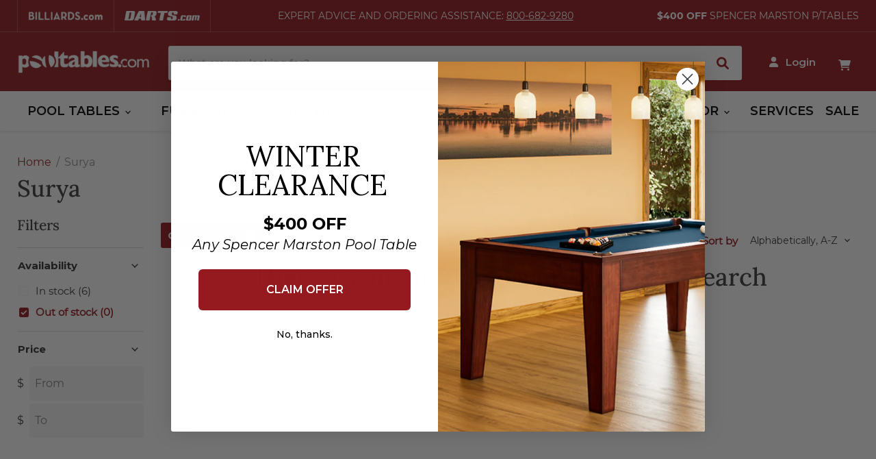

--- FILE ---
content_type: text/html; charset=utf-8
request_url: https://www.pooltables.com/collections/vendors?filter.v.availability=0&q=Surya
body_size: 40586
content:
<!doctype html>
<html class="no-js no-touch" lang="en">
  <head>
    
    <!-- Added by AVADA SEO Suite -->
    



<script>
    const avadaLightJsExclude = ['cdn.nfcube.com'];
    const avadaLightJsInclude = ['https://cdn.shopify.com/extensions/'];
    const _0x3f891e=_0x4595;(function(_0x9cbaa3,_0x1d3b57){const _0x51f0fe=_0x4595,_0x5e8ed0=_0x9cbaa3();while(!![]){try{const _0x361fc2=parseInt(_0x51f0fe(0xc6))/0x1*(parseInt(_0x51f0fe(0xba))/0x2)+parseInt(_0x51f0fe(0xb8))/0x3+-parseInt(_0x51f0fe(0xbd))/0x4+parseInt(_0x51f0fe(0xc0))/0x5+-parseInt(_0x51f0fe(0xb6))/0x6+parseInt(_0x51f0fe(0xc2))/0x7*(-parseInt(_0x51f0fe(0xc1))/0x8)+parseInt(_0x51f0fe(0xb5))/0x9;if(_0x361fc2===_0x1d3b57)break;else _0x5e8ed0['push'](_0x5e8ed0['shift']());}catch(_0x1c7c86){_0x5e8ed0['push'](_0x5e8ed0['shift']());}}}(_0x3829,0x97f1e));const observer=new MutationObserver(_0x39af6b=>{const _0x2d8672=_0x4595;_0x39af6b[_0x2d8672(0xb7)](({addedNodes:_0x566432})=>{const _0x5b0ebf=_0x2d8672;_0x566432[_0x5b0ebf(0xb7)](_0x3f513a=>{const _0x4a666c=_0x5b0ebf;if(0x1===_0x3f513a[_0x4a666c(0xbc)]&&_0x4a666c(0xc4)===_0x3f513a[_0x4a666c(0xc3)]){const _0x39ea03=_0x3f513a[_0x4a666c(0xbe)]||'';!avadaLightJsInclude['every'](_0x4bb4ae=>!_0x39ea03[_0x4a666c(0xbf)](_0x4bb4ae))&&avadaLightJsExclude[_0x4a666c(0xc5)](_0x1631fa=>!_0x39ea03[_0x4a666c(0xbf)](_0x1631fa))&&(_0x3f513a[_0x4a666c(0xb9)]=_0x4a666c(0xbb));}});});});function _0x3829(){const _0x13de4c=['SCRIPT','every','1YBkrWi','observe','19594035UUEijG','5200752TnSBoK','forEach','1597758iHhjFw','type','176330VSDYMC','lightJs','nodeType','1854464nNqizn','src','includes','776165FNnXlw','8yNLQFI','7002275ctqQdD','tagName'];_0x3829=function(){return _0x13de4c;};return _0x3829();}function _0x4595(_0x15558a,_0x1d8756){const _0x382994=_0x3829();return _0x4595=function(_0x4595e6,_0x529cb){_0x4595e6=_0x4595e6-0xb5;let _0x422a33=_0x382994[_0x4595e6];return _0x422a33;},_0x4595(_0x15558a,_0x1d8756);}observer[_0x3f891e(0xc7)](document['documentElement'],{'childList':!0x0,'subtree':!0x0});
</script>





<script>
class LightJsLoader{constructor(e){this.jQs=[],this.listener=this.handleListener.bind(this,e),this.scripts=["default","defer","async"].reduce(((e,t)=>({...e,[t]:[]})),{});const t=this;e.forEach((e=>window.addEventListener(e,t.listener,{passive:!0})))}handleListener(e){const t=this;return e.forEach((e=>window.removeEventListener(e,t.listener))),"complete"===document.readyState?this.handleDOM():document.addEventListener("readystatechange",(e=>{if("complete"===e.target.readyState)return setTimeout(t.handleDOM.bind(t),1)}))}async handleDOM(){this.suspendEvent(),this.suspendJQuery(),this.findScripts(),this.preloadScripts();for(const e of Object.keys(this.scripts))await this.replaceScripts(this.scripts[e]);for(const e of["DOMContentLoaded","readystatechange"])await this.requestRepaint(),document.dispatchEvent(new Event("lightJS-"+e));document.lightJSonreadystatechange&&document.lightJSonreadystatechange();for(const e of["DOMContentLoaded","load"])await this.requestRepaint(),window.dispatchEvent(new Event("lightJS-"+e));await this.requestRepaint(),window.lightJSonload&&window.lightJSonload(),await this.requestRepaint(),this.jQs.forEach((e=>e(window).trigger("lightJS-jquery-load"))),window.dispatchEvent(new Event("lightJS-pageshow")),await this.requestRepaint(),window.lightJSonpageshow&&window.lightJSonpageshow()}async requestRepaint(){return new Promise((e=>requestAnimationFrame(e)))}findScripts(){document.querySelectorAll("script[type=lightJs]").forEach((e=>{e.hasAttribute("src")?e.hasAttribute("async")&&e.async?this.scripts.async.push(e):e.hasAttribute("defer")&&e.defer?this.scripts.defer.push(e):this.scripts.default.push(e):this.scripts.default.push(e)}))}preloadScripts(){const e=this,t=Object.keys(this.scripts).reduce(((t,n)=>[...t,...e.scripts[n]]),[]),n=document.createDocumentFragment();t.forEach((e=>{const t=e.getAttribute("src");if(!t)return;const s=document.createElement("link");s.href=t,s.rel="preload",s.as="script",n.appendChild(s)})),document.head.appendChild(n)}async replaceScripts(e){let t;for(;t=e.shift();)await this.requestRepaint(),new Promise((e=>{const n=document.createElement("script");[...t.attributes].forEach((e=>{"type"!==e.nodeName&&n.setAttribute(e.nodeName,e.nodeValue)})),t.hasAttribute("src")?(n.addEventListener("load",e),n.addEventListener("error",e)):(n.text=t.text,e()),t.parentNode.replaceChild(n,t)}))}suspendEvent(){const e={};[{obj:document,name:"DOMContentLoaded"},{obj:window,name:"DOMContentLoaded"},{obj:window,name:"load"},{obj:window,name:"pageshow"},{obj:document,name:"readystatechange"}].map((t=>function(t,n){function s(n){return e[t].list.indexOf(n)>=0?"lightJS-"+n:n}e[t]||(e[t]={list:[n],add:t.addEventListener,remove:t.removeEventListener},t.addEventListener=(...n)=>{n[0]=s(n[0]),e[t].add.apply(t,n)},t.removeEventListener=(...n)=>{n[0]=s(n[0]),e[t].remove.apply(t,n)})}(t.obj,t.name))),[{obj:document,name:"onreadystatechange"},{obj:window,name:"onpageshow"}].map((e=>function(e,t){let n=e[t];Object.defineProperty(e,t,{get:()=>n||function(){},set:s=>{e["lightJS"+t]=n=s}})}(e.obj,e.name)))}suspendJQuery(){const e=this;let t=window.jQuery;Object.defineProperty(window,"jQuery",{get:()=>t,set(n){if(!n||!n.fn||!e.jQs.includes(n))return void(t=n);n.fn.ready=n.fn.init.prototype.ready=e=>{e.bind(document)(n)};const s=n.fn.on;n.fn.on=n.fn.init.prototype.on=function(...e){if(window!==this[0])return s.apply(this,e),this;const t=e=>e.split(" ").map((e=>"load"===e||0===e.indexOf("load.")?"lightJS-jquery-load":e)).join(" ");return"string"==typeof e[0]||e[0]instanceof String?(e[0]=t(e[0]),s.apply(this,e),this):("object"==typeof e[0]&&Object.keys(e[0]).forEach((n=>{delete Object.assign(e[0],{[t(n)]:e[0][n]})[n]})),s.apply(this,e),this)},e.jQs.push(n),t=n}})}}new LightJsLoader(["keydown","mousemove","touchend","touchmove","touchstart","wheel"]);
</script>






    <!-- /Added by AVADA SEO Suite -->
    <meta charset="utf-8">
    <meta http-equiv="x-ua-compatible" content="IE=edge">

    <link rel="preconnect" href="https://cdn.shopify.com">
    <link rel="preconnect" href="https://fonts.shopifycdn.com">
    <link rel="preconnect" href="https://v.shopify.com">
    <link rel="preconnect" href="https://cdn.shopifycloud.com">

    <title>Surya — Pooltables.com</title>

    <!-- Avada Boost Sales Script -->
    
      


          
          
          
          
          
          
          
          
          
          <script>
            const AVADA_ENHANCEMENTS = {};
            AVADA_ENHANCEMENTS.contentProtection = false;
            AVADA_ENHANCEMENTS.hideCheckoutButon = false;
            AVADA_ENHANCEMENTS.cartSticky = false;
            AVADA_ENHANCEMENTS.multiplePixelStatus = false;
            AVADA_ENHANCEMENTS.inactiveStatus = false;
            AVADA_ENHANCEMENTS.cartButtonAnimationStatus = false;
            AVADA_ENHANCEMENTS.whatsappStatus = false;
            AVADA_ENHANCEMENTS.messengerStatus = false;
            AVADA_ENHANCEMENTS.livechatStatus = false;
          </script>



























      <script>
        const AVADA_CDT = {};
        AVADA_CDT.products = [];
        AVADA_CDT.template = "collection";
        AVADA_CDT.collections = [];
        

        const AVADA_INVQTY = {};
        

        AVADA_CDT.cartitem = 0;
        AVADA_CDT.moneyformat = `\${{amount}}`;
        AVADA_CDT.cartTotalPrice = 0;
        

        window.AVADA_BADGES = window.AVADA_BADGES || {};
        window.AVADA_BADGES = [{"badgeEffect":"","showBadgeBorder":false,"badgePageType":"product","headerText":"Secure Checkout With","badgeBorderRadius":3,"collectionPageInlinePosition":"after","description":"Increase a sense of urgency and boost conversation rate on each product page. ","badgeStyle":"color","badgeList":["https:\/\/cdn1.avada.io\/boost-sales\/visa.svg","https:\/\/cdn1.avada.io\/boost-sales\/mastercard.svg","https:\/\/cdn1.avada.io\/boost-sales\/americanexpress.svg","https:\/\/cdn1.avada.io\/boost-sales\/discover.svg","https:\/\/cdn1.avada.io\/boost-sales\/paypal.svg","https:\/\/cdn1.avada.io\/boost-sales\/applepay.svg","https:\/\/cdn1.avada.io\/boost-sales\/googlepay.svg"],"cartInlinePosition":"after","isSetCustomWidthMobile":false,"homePageInlinePosition":"after","createdAt":"2023-09-24T17:36:46.286Z","badgeWidth":"full-width","showHeaderText":true,"showBadges":true,"customWidthSize":450,"cartPosition":"","shopDomain":"billiardscominc-dev.myshopify.com","shopId":"Dvl4UmAtG59rNcwT33Ws","inlinePosition":"after","badgeBorderColor":"#e1e1e1","headingSize":16,"badgeCustomSize":70,"badgesSmartSelector":false,"headingColor":"#232323","textAlign":"avada-align-center","badgeSize":"small","priority":"0","collectionPagePosition":"","customWidthSizeInMobile":450,"name":"Product Pages","position":"","homePagePosition":"","status":true,"font":"default","removeBranding":true,"id":"a3DrG1LsEPvzLfU1oViS"},{"badgeEffect":"","showBadgeBorder":false,"badgePageType":"footer","headerText":"","badgeBorderRadius":3,"collectionPageInlinePosition":"after","description":"Win customers' trust from every pages by showing various trust badges at website's footer.","badgeStyle":"color","badgeList":["https:\/\/cdn1.avada.io\/boost-sales\/visa.svg","https:\/\/cdn1.avada.io\/boost-sales\/mastercard.svg","https:\/\/cdn1.avada.io\/boost-sales\/americanexpress.svg","https:\/\/cdn1.avada.io\/boost-sales\/discover.svg","https:\/\/cdn1.avada.io\/boost-sales\/paypal.svg","https:\/\/cdn1.avada.io\/boost-sales\/applepay.svg","https:\/\/cdn1.avada.io\/boost-sales\/googlepay.svg"],"cartInlinePosition":"after","isSetCustomWidthMobile":false,"homePageInlinePosition":"after","createdAt":"2023-09-24T17:36:45.883Z","badgeWidth":"full-width","showHeaderText":true,"showBadges":true,"customWidthSize":450,"cartPosition":"","shopDomain":"billiardscominc-dev.myshopify.com","shopId":"Dvl4UmAtG59rNcwT33Ws","inlinePosition":"after","badgeBorderColor":"#e1e1e1","headingSize":16,"badgeCustomSize":40,"badgesSmartSelector":false,"headingColor":"#232323","textAlign":"avada-align-center","badgeSize":"custom","priority":"0","selectedPreset":"Payment 1","collectionPagePosition":"","customWidthSizeInMobile":450,"name":"Footer","position":"","homePagePosition":"","status":true,"font":"default","removeBranding":true,"id":"JzXRYI3DUfiNMDop4liO"}];

        window.AVADA_GENERAL_SETTINGS = window.AVADA_GENERAL_SETTINGS || {};
        window.AVADA_GENERAL_SETTINGS = null;

        window.AVADA_COUNDOWNS = window.AVADA_COUNDOWNS || {};
        window.AVADA_COUNDOWNS = [{},{},{"id":"wrK6BkbOdhs79angiejD","categoryNumbWidth":30,"numbWidth":60,"countdownSmartSelector":false,"collectionPageInlinePosition":"after","stockTextSize":16,"daysText":"Days","countdownEndAction":"HIDE_COUNTDOWN","secondsText":"Seconds","saleCustomSeconds":"59","createdAt":"2023-09-24T17:36:46.195Z","txtDatePos":"txt_outside_box","numbHeight":60,"txtDateSize":16,"shopId":"Dvl4UmAtG59rNcwT33Ws","inlinePosition":"after","headingSize":30,"categoryTxtDateSize":8,"textAlign":"text-center","displayLayout":"square-countdown","categoryNumberSize":14,"priority":"0","displayType":"ALL_PRODUCT","numbBorderColor":"#cccccc","productIds":[],"collectionPagePosition":"","name":"Product Pages","numbBorderWidth":1,"manualDisplayPlacement":"after","position":"form[action='\/cart\/add']","showCountdownTimer":true,"conditions":{"type":"ALL","conditions":[{"type":"TITLE","operation":"CONTAINS","value":""}]},"timeUnits":"unit-dhms","status":true,"manualDisplayPosition":"form[action='\/cart\/add']","stockTextBefore":"Only {{stock_qty}} left in stock. Hurry up 🔥","saleCustomMinutes":"10","categoryUseDefaultSize":true,"description":"Increase urgency and boost conversions for each product page.","saleDateType":"date-custom","numbBgColor":"#ffffff","txtDateColor":"#122234","numbColor":"#122234","minutesText":"Minutes","showInventoryCountdown":true,"numbBorderRadius":0,"shopDomain":"billiardscominc-dev.myshopify.com","countdownTextBottom":"","productExcludeIds":[],"headingColor":"#0985C5","stockType":"real_stock","linkText":"Hurry! sale ends in","saleCustomHours":"00","hoursText":"Hours","categoryTxtDatePos":"txt_outside_box","useDefaultSize":true,"stockTextColor":"#122234","categoryNumbHeight":30,"saleCustomDays":"00","removeBranding":true}];

        window.AVADA_STOCK_COUNTDOWNS = window.AVADA_STOCK_COUNTDOWNS || {};
        window.AVADA_STOCK_COUNTDOWNS = null;

        window.AVADA_COUNDOWNS_V2 = window.AVADA_COUNDOWNS_V2 || {};
        window.AVADA_COUNDOWNS_V2 = [{"id":"Cavvkm0hs9ZEpVjoIoAq","isSpecificTimeZone":false,"specificCollectionIds":[],"timeType":"date_sale_to","preset":"london","whenTimeReached":"hide_block","daysText":"Days","minutesCustom":1,"secondsCustom":1,"secondsText":"Sec","minutesText":"Min","hoursCustom":1,"conditionToShow":"allProduct","startTime":"2023-09-24T11:38","shopId":"Dvl4UmAtG59rNcwT33Ws","daysCustom":1,"image":"\/083e4e3d3578121d27659457fa2972d0.png","widgetId":"AVADA-UISVXN3G0S3O","timeZone":"Etc\/GMT+12","isCanChangeBgNumberColor":true,"hoursText":"Hours","isAdvancedSettings":true,"size":"medium","name":"Countdown Timer 24\/09\/23","endTime":"2023-09-25T00:00","presetType":"light","status":true,"createdAt":"2023-09-24T17:39:07.842Z","designSetting":[{"path":"designSetting.0","components":[],"name":"Heading","style":{"path":"designSetting.0.style","color":"#202223","fontWeight":"bold","textTransform":"uppercase"},"label":"Hurry up! Sale ends in","type":"heading"},{"path":"designSetting.1","canChange":true,"canChangeBackground":true,"components":[{"path":"designSetting.1.components.0","components":[{"path":"designSetting.1.components.0.components.0","identification":"dayValue","unitLabel":"","classes":[""],"name":"CD Item Value","style":{"padding":"1rem","path":"designSetting.1.components.0.components.0.style","backgroundColor":"#F2F2F6","color":"#202223","borderRadius":"4px","lineHeight":"150%","fontWeight":"600"},"label":"","type":"countdownItemValue"},{"path":"designSetting.1.components.0.components.1","identification":"dayLabel","classes":["Avada-CDTV2__PositionLabel--bottom"],"name":"CD Item Label","style":{"padding":"0.5rem","path":"designSetting.1.components.0.components.1.style","color":"#A8ADBC","lineHeight":"150%","position":"absolute"},"type":"countdownItemLabel"}],"identification":"Day","name":"Item Container","style":{"padding":"2rem 1rem","path":"designSetting.1.components.0.style"},"label":"Days","type":"itemContainer","value":"00"},{"path":"designSetting.1.components.1","components":[{"path":"designSetting.1.components.1.components.0","identification":"hourValue","unitLabel":"","classes":[""],"name":"CD Item Value","style":{"padding":"1rem","path":"designSetting.1.components.1.components.0.style","backgroundColor":"#F2F2F6","color":"#202223","borderRadius":"4px","lineHeight":"150%","fontWeight":"600"},"label":"","type":"countdownItemValue"},{"path":"designSetting.1.components.1.components.1","identification":"hourLabel","classes":["Avada-CDTV2__PositionLabel--bottom"],"name":"CD Item Label","style":{"padding":"0.5rem","path":"designSetting.1.components.1.components.1.style","color":"#A8ADBC","lineHeight":"150%","position":"absolute"},"type":"countdownItemLabel"}],"identification":"Hour","name":"Item Container","style":{"padding":"2rem 1rem","path":"designSetting.1.components.1.style"},"label":"Hours","type":"itemContainer","value":"12"},{"path":"designSetting.1.components.2","components":[{"path":"designSetting.1.components.2.components.0","identification":"minuteValue","unitLabel":"","classes":[""],"name":"CD Item Value","style":{"padding":"1rem","path":"designSetting.1.components.2.components.0.style","backgroundColor":"#F2F2F6","color":"#202223","borderRadius":"4px","lineHeight":"150%","fontWeight":"600"},"label":"","type":"countdownItemValue"},{"path":"designSetting.1.components.2.components.1","identification":"minuteLabel","classes":["Avada-CDTV2__PositionLabel--bottom"],"name":"CD Item Label","style":{"padding":"0.5rem","path":"designSetting.1.components.2.components.1.style","color":"#A8ADBC","lineHeight":"150%","position":"absolute"},"type":"countdownItemLabel"}],"identification":"Minute","name":"Item Container","style":{"padding":"2rem 1rem","path":"designSetting.1.components.2.style"},"label":"Minutes","type":"itemContainer","value":"20"},{"path":"designSetting.1.components.3","components":[{"path":"designSetting.1.components.3.components.0","identification":"secondValue","unitLabel":"","classes":[""],"name":"CD Item Value","style":{"padding":"1rem","path":"designSetting.1.components.3.components.0.style","backgroundColor":"#F2F2F6","color":"#202223","borderRadius":"4px","lineHeight":"150%","fontWeight":"600"},"label":"","type":"countdownItemValue"},{"path":"designSetting.1.components.3.components.1","identification":"secondLabel","classes":["Avada-CDTV2__PositionLabel--bottom"],"name":"CD Item Label","style":{"padding":"0.5rem","path":"designSetting.1.components.3.components.1.style","color":"#A8ADBC","lineHeight":"150%","position":"absolute"},"type":"countdownItemLabel"}],"identification":"Second","name":"Item Container","style":{"padding":"2rem 1rem","path":"designSetting.1.components.3.style"},"label":"Seconds","type":"itemContainer","value":"49"}],"name":"Countdown","label":"","type":"countdown"}],"pageShowCountdown":"home","isFirstSave":false,"updatedAt":"2023-09-24T17:39:34.410Z"}];

        window.AVADA_BADGES_V2 = window.AVADA_BADGES_V2 || {};
        window.AVADA_BADGES_V2 = [];

        window.AVADA_INACTIVE_TAB = window.AVADA_INACTIVE_TAB || {};
        window.AVADA_INACTIVE_TAB = null;

        window.AVADA_LIVECHAT = window.AVADA_LIVECHAT || {};
        window.AVADA_LIVECHAT = null;

        window.AVADA_STICKY_ATC = window.AVADA_STICKY_ATC || {};
        window.AVADA_STICKY_ATC = null;

        window.AVADA_ATC_ANIMATION = window.AVADA_ATC_ANIMATION || {};
        window.AVADA_ATC_ANIMATION = null;

        window.AVADA_SP = window.AVADA_SP || {};
        window.AVADA_SP = {"shop":"Dvl4UmAtG59rNcwT33Ws","configuration":{"position":"bottom-left","hide_time_ago":false,"smart_hide":false,"smart_hide_time":3,"smart_hide_unit":"days","truncate_product_name":true,"display_duration":5,"first_delay":10,"pops_interval":10,"max_pops_display":20,"show_mobile":true,"mobile_position":"bottom","animation":"fadeInUp","out_animation":"fadeOutDown","with_sound":false,"display_order":"order","only_product_viewing":false,"notice_continuously":false,"custom_css":"","replay":true,"included_urls":"","excluded_urls":"","excluded_product_type":"","countries_all":true,"countries":[],"allow_show":"all","hide_close":true,"close_time":1,"close_time_unit":"days","support_rtl":false},"notifications":{"n4NgTKQP1e1mXneuS9CU":{"settings":{"heading_text":"{{first_name}} in {{city}}, {{country}}","heading_font_weight":500,"heading_font_size":12,"content_text":"Purchased {{product_name}}","content_font_weight":800,"content_font_size":13,"background_image":"","background_color":"#FFF","heading_color":"#111","text_color":"#142A47","time_color":"#234342","with_border":false,"border_color":"#333333","border_width":1,"border_radius":20,"image_border_radius":20,"heading_decoration":null,"hover_product_decoration":null,"hover_product_color":"#122234","with_box_shadow":true,"font":"Raleway","language_code":"en","with_static_map":false,"use_dynamic_names":false,"dynamic_names":"","use_flag":false,"popup_custom_link":"","popup_custom_image":"","display_type":"popup","use_counter":false,"counter_color":"#0b4697","counter_unit_color":"#0b4697","counter_unit_plural":"views","counter_unit_single":"view","truncate_product_name":false,"allow_show":"all","included_urls":"","excluded_urls":""},"type":"order","items":[],"source":"shopify\/order"}},"removeBranding":true};

        window.AVADA_SP_V2 = window.AVADA_SP_V2 || {};
        window.AVADA_SP_V2 = [];

        window.AVADA_SETTING_SP_V2 = window.AVADA_SETTING_SP_V2 || {};
        window.AVADA_SETTING_SP_V2 = {"show_mobile":true,"countries_all":true,"display_order":"order","hide_time_ago":false,"max_pops_display":30,"first_delay":4,"custom_css":"","notice_continuously":false,"orderItems":[{"date":"2023-09-24T07:47:25.000Z","country":"United States","city":"Napa","shipping_first_name":"Patrick","product_image":"https:\/\/cdn.shopify.com\/s\/files\/1\/0644\/2028\/2581\/products\/vector-jb1_jpg_egdetail.jpg?v=1674842747","shipping_city":"Napa","type":"order","product_name":"Vector Caliber JB1 Jump Break Cue","product_id":7975586627797,"product_handle":"vector-caliber-jb1-jump-break-cue","first_name":"Patrick","shipping_country":"United States","product_link":"https:\/\/billiardscominc-dev.myshopify.com\/products\/vector-caliber-jb1-jump-break-cue"},{"date":"2023-09-23T18:40:18.000Z","country":"United States","city":"Houston","shipping_first_name":"Lucas","product_image":"https:\/\/cdn.shopify.com\/s\/files\/1\/0644\/2028\/2581\/products\/pecan-optional-accessories_png_egdetail.jpg?v=1682096291","shipping_city":"Houston","type":"order","product_name":"Spencer Marston Wall Pool Cue Rack","product_id":7975562838229,"product_handle":"spencer-marston-wall-pool-cue-rack","first_name":"Lucas","shipping_country":"United States","product_link":"https:\/\/billiardscominc-dev.myshopify.com\/products\/spencer-marston-wall-pool-cue-rack"},{"date":"2023-09-23T17:39:33.000Z","country":"United States","city":"Dover","shipping_first_name":"Angela","product_image":null,"shipping_city":"Medford","type":"order","product_name":"Spencer Marston Chesapeake Pool Table - Felt Selection","product_id":7975608090837,"product_handle":"spencer-marston-chesapeake-pool-table-felt-selection","first_name":"Angela","shipping_country":"United States","product_link":"https:\/\/billiardscominc-dev.myshopify.com\/products\/spencer-marston-chesapeake-pool-table-felt-selection"},{"date":"2023-09-23T17:39:33.000Z","country":"United States","city":"Dover","shipping_first_name":"Angela","product_image":"https:\/\/cdn.shopify.com\/s\/files\/1\/0644\/2028\/2581\/products\/whitegloveinstall.png?v=1691164872","shipping_city":"Medford","type":"order","product_name":"Pool Tables - Installation","product_id":7994362527957,"product_handle":"pool-tables-installation","first_name":"Angela","shipping_country":"United States","product_link":"https:\/\/billiardscominc-dev.myshopify.com\/products\/pool-tables-installation"},{"date":"2023-09-23T17:39:33.000Z","country":"United States","city":"Dover","shipping_first_name":"Angela","product_image":"https:\/\/cdn.shopify.com\/s\/files\/1\/0644\/2028\/2581\/products\/silver_accessory_kit.jpg?v=1691505569","shipping_city":"Medford","type":"order","product_name":"Pool Tables - Accessory Kit","product_id":7994364231893,"product_handle":"pool-tables-accessory-kit","first_name":"Angela","shipping_country":"United States","product_link":"https:\/\/billiardscominc-dev.myshopify.com\/products\/pool-tables-accessory-kit"},{"date":"2023-09-23T17:39:33.000Z","country":"United States","city":"Dover","shipping_first_name":"Angela","product_image":"https:\/\/cdn.shopify.com\/s\/files\/1\/0644\/2028\/2581\/products\/chesapeake-transparentfelt_png_egvizbase.png?v=1691495357","shipping_city":"Medford","type":"order","product_name":"Spencer Marston Chesapeake Pool Table","product_id":7975608058069,"product_handle":"spencer-marston-chesapeake-pool-table","first_name":"Angela","shipping_country":"United States","product_link":"https:\/\/billiardscominc-dev.myshopify.com\/products\/spencer-marston-chesapeake-pool-table"},{"date":"2023-09-23T17:39:33.000Z","country":"United States","city":"Dover","shipping_first_name":"Angela","product_image":"https:\/\/cdn.shopify.com\/s\/files\/1\/0644\/2028\/2581\/files\/barnwood-grey_jpg_egdetail_ffa63244-6b5b-4016-a082-3ff13fc74591.jpg?v=1693344621","shipping_city":"Medford","type":"order","product_name":"Spencer Marston Corner Cue Rack","product_id":7975562608853,"product_handle":"spencer-marston-corner-cue-rack","first_name":"Angela","shipping_country":"United States","product_link":"https:\/\/billiardscominc-dev.myshopify.com\/products\/spencer-marston-corner-cue-rack"},{"date":"2023-09-23T15:28:25.000Z","country":"United States","city":"Alvordton","shipping_first_name":"Bill","product_image":"https:\/\/cdn.shopify.com\/s\/files\/1\/0644\/2028\/2581\/products\/pocket-reducers3_jpg_egdetail.jpg?v=1674841004","shipping_city":"Alvordton","type":"order","product_name":"Practice Pro Pocket Reducers","product_id":7975565295829,"product_handle":"practice-pro-pocket-reducers","first_name":"Bill","shipping_country":"United States","product_link":"https:\/\/billiardscominc-dev.myshopify.com\/products\/practice-pro-pocket-reducers"},{"date":"2023-09-23T13:22:21.000Z","country":"United States","city":"Apex","shipping_first_name":"Jawad","product_image":"https:\/\/cdn.shopify.com\/s\/files\/1\/0644\/2028\/2581\/products\/whitegloveinstall.png?v=1691164872","shipping_city":"Apex","type":"order","product_name":"Pool Tables - Installation","product_id":7994362527957,"product_handle":"pool-tables-installation","first_name":"Jawad","shipping_country":"United States","product_link":"https:\/\/billiardscominc-dev.myshopify.com\/products\/pool-tables-installation"},{"date":"2023-09-23T13:22:21.000Z","country":"United States","city":"Apex","shipping_first_name":"Jawad","product_image":"https:\/\/cdn.shopify.com\/s\/files\/1\/0644\/2028\/2581\/products\/table-tennis-top-1_jpg_egdetail_55037086-60d5-4855-84ce-ea20a953ddb5.jpg?v=1680108776","shipping_city":"Apex","type":"order","product_name":"Pool Tables - Table Tennis Top","product_id":7994375504085,"product_handle":"pool-tables-table-tennis-top","first_name":"Jawad","shipping_country":"United States","product_link":"https:\/\/billiardscominc-dev.myshopify.com\/products\/pool-tables-table-tennis-top"},{"date":"2023-09-23T13:22:21.000Z","country":"United States","city":"Apex","shipping_first_name":"Jawad","product_image":"https:\/\/cdn.shopify.com\/s\/files\/1\/0644\/2028\/2581\/products\/catania-master-2_png_egvizbase.png?v=1677534268","shipping_city":"Apex","type":"order","product_name":"Spencer Marston Catania Pool Table","product_id":7975569817813,"product_handle":"spencer-marston-catania-pool-table","first_name":"Jawad","shipping_country":"United States","product_link":"https:\/\/billiardscominc-dev.myshopify.com\/products\/spencer-marston-catania-pool-table"},{"date":"2023-09-23T13:22:21.000Z","country":"United States","city":"Apex","shipping_first_name":"Jawad","product_image":"https:\/\/cdn.shopify.com\/s\/files\/1\/0644\/2028\/2581\/products\/catania-master-2_png_egvizbase.png?v=1677534268","shipping_city":"Apex","type":"order","product_name":"Spencer Marston Catania Pool Table","product_id":7975569817813,"product_handle":"spencer-marston-catania-pool-table","first_name":"Jawad","shipping_country":"United States","product_link":"https:\/\/billiardscominc-dev.myshopify.com\/products\/spencer-marston-catania-pool-table"},{"date":"2023-09-23T05:03:51.000Z","country":"United States","city":"DeSoto","shipping_first_name":"Robert","product_image":null,"shipping_city":"DeSoto","type":"order","product_name":"Spencer Marston Hudson Dining Pool Table - Felt Selection","product_id":7975603241173,"product_handle":"spencer-marston-hudson-dining-pool-table-felt-selection","first_name":"Robert","shipping_country":"United States","product_link":"https:\/\/billiardscominc-dev.myshopify.com\/products\/spencer-marston-hudson-dining-pool-table-felt-selection"},{"date":"2023-09-23T05:03:51.000Z","country":"United States","city":"DeSoto","shipping_first_name":"Robert","product_image":"https:\/\/cdn.shopify.com\/s\/files\/1\/0644\/2028\/2581\/products\/whitegloveinstall.png?v=1691164872","shipping_city":"DeSoto","type":"order","product_name":"Pool Tables - Installation","product_id":7994362527957,"product_handle":"pool-tables-installation","first_name":"Robert","shipping_country":"United States","product_link":"https:\/\/billiardscominc-dev.myshopify.com\/products\/pool-tables-installation"},{"date":"2023-09-23T05:03:51.000Z","country":"United States","city":"DeSoto","shipping_first_name":"Robert","product_image":"https:\/\/cdn.shopify.com\/s\/files\/1\/0644\/2028\/2581\/products\/bench-top_jpg_egpoolcue_7f2dc1f4-9103-4d82-8413-ad6a9d996ba8.jpg?v=1677020568","shipping_city":"DeSoto","type":"order","product_name":"Spencer Marston Hudson Dining Pool Table - 20% Off Matching Bench","product_id":7975603372245,"product_handle":"spencer-marston-hudson-dining-pool-table-20-off-matching-bench","first_name":"Robert","shipping_country":"United States","product_link":"https:\/\/billiardscominc-dev.myshopify.com\/products\/spencer-marston-hudson-dining-pool-table-20-off-matching-bench"},{"date":"2023-09-23T05:03:51.000Z","country":"United States","city":"DeSoto","shipping_first_name":"Robert","product_image":"https:\/\/cdn.shopify.com\/s\/files\/1\/0644\/2028\/2581\/products\/hudson-1-hudson-5_png_egvizbase.png?v=1677535105","shipping_city":"DeSoto","type":"order","product_name":"Spencer Marston Hudson Dining Pool Table","product_id":7975603208405,"product_handle":"spencer-marston-hudson-dining-pool-table","first_name":"Robert","shipping_country":"United States","product_link":"https:\/\/billiardscominc-dev.myshopify.com\/products\/spencer-marston-hudson-dining-pool-table"},{"date":"2023-09-22T22:25:29.000Z","country":"United States","city":"Thornton","shipping_first_name":"David","product_image":null,"shipping_city":"Thornton","type":"order","product_name":"Spencer Marston Venetian Pool Table - Felt Selection","product_id":7975572865237,"product_handle":"spencer-marston-venetian-pool-table-felt-selection","first_name":"David","shipping_country":"United States","product_link":"https:\/\/billiardscominc-dev.myshopify.com\/products\/spencer-marston-venetian-pool-table-felt-selection"},{"date":"2023-09-22T22:25:29.000Z","country":"United States","city":"Thornton","shipping_first_name":"David","product_image":"https:\/\/cdn.shopify.com\/s\/files\/1\/0644\/2028\/2581\/products\/whitegloveinstall.png?v=1691164872","shipping_city":"Thornton","type":"order","product_name":"Pool Tables - Installation","product_id":7994362527957,"product_handle":"pool-tables-installation","first_name":"David","shipping_country":"United States","product_link":"https:\/\/billiardscominc-dev.myshopify.com\/products\/pool-tables-installation"},{"date":"2023-09-22T22:25:29.000Z","country":"United States","city":"Thornton","shipping_first_name":"David","product_image":"https:\/\/cdn.shopify.com\/s\/files\/1\/0644\/2028\/2581\/products\/black.jpg?v=1680122824","shipping_city":"Thornton","type":"order","product_name":"Pool Tables - Embroidery Color","product_id":7986755862741,"product_handle":"pool-tables-embroidery-color","first_name":"David","shipping_country":"United States","product_link":"https:\/\/billiardscominc-dev.myshopify.com\/products\/pool-tables-embroidery-color"},{"date":"2023-09-22T22:25:29.000Z","country":"United States","city":"Thornton","shipping_first_name":"David","product_image":"https:\/\/cdn.shopify.com\/s\/files\/1\/0644\/2028\/2581\/products\/silver_accessory_kit.jpg?v=1691505569","shipping_city":"Thornton","type":"order","product_name":"Pool Tables - Accessory Kit","product_id":7994364231893,"product_handle":"pool-tables-accessory-kit","first_name":"David","shipping_country":"United States","product_link":"https:\/\/billiardscominc-dev.myshopify.com\/products\/pool-tables-accessory-kit"},{"date":"2023-09-22T22:25:29.000Z","country":"United States","city":"Thornton","shipping_first_name":"David","product_image":"https:\/\/cdn.shopify.com\/s\/files\/1\/0644\/2028\/2581\/products\/venetian-transparentfelt_png_egvizbase.png?v=1677536569","shipping_city":"Thornton","type":"order","product_name":"Spencer Marston Venetian Pool Table","product_id":7975572734165,"product_handle":"spencer-marston-venetian-pool-table","first_name":"David","shipping_country":"United States","product_link":"https:\/\/billiardscominc-dev.myshopify.com\/products\/spencer-marston-venetian-pool-table"},{"date":"2023-09-22T22:25:29.000Z","country":"United States","city":"Thornton","shipping_first_name":"David","product_image":"https:\/\/cdn.shopify.com\/s\/files\/1\/0644\/2028\/2581\/products\/simonis-crest_jpg_egdetail.jpg?v=1674842450","shipping_city":"Thornton","type":"order","product_name":"Simonis 860 Cloth","product_id":7975583678677,"product_handle":"simonis-860-cloth","first_name":"David","shipping_country":"United States","product_link":"https:\/\/billiardscominc-dev.myshopify.com\/products\/simonis-860-cloth"},{"date":"2023-09-22T20:16:13.000Z","country":"United States","city":"San Diego ","shipping_first_name":"Joe","product_image":"https:\/\/cdn.shopify.com\/s\/files\/1\/0644\/2028\/2581\/products\/oak-9_jpg_egdetail.jpg?v=1691604774","shipping_city":"COOLIN","type":"order","product_name":"Spencer Marston Pub Basic Plus Table and 2-Chair Set","product_id":7975579910357,"product_handle":"spencer-marston-pub-basic-plus-table-and-2-chair-set","first_name":"Joyce","shipping_country":"United States","product_link":"https:\/\/billiardscominc-dev.myshopify.com\/products\/spencer-marston-pub-basic-plus-table-and-2-chair-set"},{"date":"2023-09-22T20:00:28.000Z","country":"United States","city":"Raymore","shipping_first_name":"Sharon","product_image":"https:\/\/cdn.shopify.com\/s\/files\/1\/0644\/2028\/2581\/products\/deluxe-spectator-chair-pecan_png_egdetail.jpg?v=1691602316","shipping_city":"Raymore","type":"order","product_name":"Spencer Marston Deluxe Spectator Chair","product_id":7975559528661,"product_handle":"spencer-marston-deluxe-spectator-chair","first_name":"Sharon","shipping_country":"United States","product_link":"https:\/\/billiardscominc-dev.myshopify.com\/products\/spencer-marston-deluxe-spectator-chair"},{"date":"2023-09-22T16:39:44.000Z","country":"United States","city":"Bolivar Peninsula","shipping_first_name":"Gregory ","product_image":"https:\/\/cdn.shopify.com\/s\/files\/1\/0644\/2028\/2581\/products\/whitegloveinstall.png?v=1691164872","shipping_city":"Bolivar Peninsula","type":"order","product_name":"Pool Tables - Installation","product_id":7994362527957,"product_handle":"pool-tables-installation","first_name":"Gregory ","shipping_country":"United States","product_link":"https:\/\/billiardscominc-dev.myshopify.com\/products\/pool-tables-installation"},{"date":"2023-09-22T16:39:44.000Z","country":"United States","city":"Bolivar Peninsula","shipping_first_name":"Gregory ","product_image":"https:\/\/cdn.shopify.com\/s\/files\/1\/0644\/2028\/2581\/products\/silver_accessory_kit.jpg?v=1691505569","shipping_city":"Bolivar Peninsula","type":"order","product_name":"Pool Tables - Accessory Kit","product_id":7994364231893,"product_handle":"pool-tables-accessory-kit","first_name":"Gregory ","shipping_country":"United States","product_link":"https:\/\/billiardscominc-dev.myshopify.com\/products\/pool-tables-accessory-kit"},{"date":"2023-09-22T16:39:44.000Z","country":"United States","city":"Bolivar Peninsula","shipping_first_name":"Gregory ","product_image":"https:\/\/cdn.shopify.com\/s\/files\/1\/0644\/2028\/2581\/products\/te-3030_jpg_egdetail.jpg?v=1674842389","shipping_city":"Bolivar Peninsula","type":"order","product_name":"Championship Tour Edition Cloth","product_id":7975583383765,"product_handle":"championship-tour-edition-cloth","first_name":"Gregory ","shipping_country":"United States","product_link":"https:\/\/billiardscominc-dev.myshopify.com\/products\/championship-tour-edition-cloth"},{"date":"2023-09-22T16:39:44.000Z","country":"United States","city":"Bolivar Peninsula","shipping_first_name":"Gregory ","product_image":"https:\/\/cdn.shopify.com\/s\/files\/1\/0644\/2028\/2581\/products\/venetian-transparentfelt_png_egvizbase.png?v=1677536569","shipping_city":"Bolivar Peninsula","type":"order","product_name":"Spencer Marston Venetian Pool Table","product_id":7975572734165,"product_handle":"spencer-marston-venetian-pool-table","first_name":"Gregory ","shipping_country":"United States","product_link":"https:\/\/billiardscominc-dev.myshopify.com\/products\/spencer-marston-venetian-pool-table"},{"date":"2023-09-22T04:39:32.000Z","country":"United States","city":"Hinsdale","shipping_first_name":"Ryan","product_image":"https:\/\/cdn.shopify.com\/s\/files\/1\/0644\/2028\/2581\/products\/oak-9_jpg_egdetail.jpg?v=1691604774","shipping_city":"Hinsdale","type":"order","product_name":"Spencer Marston Pub Basic Plus Table and 2-Chair Set","product_id":7975579910357,"product_handle":"spencer-marston-pub-basic-plus-table-and-2-chair-set","first_name":"Ryan","shipping_country":"United States","product_link":"https:\/\/billiardscominc-dev.myshopify.com\/products\/spencer-marston-pub-basic-plus-table-and-2-chair-set"},{"date":"2023-09-21T23:15:35.000Z","country":"United States","city":"ALBUQUERQUE","shipping_first_name":"Josie","product_image":"https:\/\/cdn.shopify.com\/s\/files\/1\/0644\/2028\/2581\/products\/oak-9_jpg_egdetail.jpg?v=1691604774","shipping_city":"Albuquerque","type":"order","product_name":"Spencer Marston Pub Basic Plus Table and 2-Chair Set","product_id":7975579910357,"product_handle":"spencer-marston-pub-basic-plus-table-and-2-chair-set","first_name":"GERALDINE","shipping_country":"United States","product_link":"https:\/\/billiardscominc-dev.myshopify.com\/products\/spencer-marston-pub-basic-plus-table-and-2-chair-set"}],"hide_close":true,"createdAt":"2023-09-24T17:36:46.093Z","excluded_product_type":"","display_duration":4,"support_rtl":false,"only_product_viewing":false,"shopId":"Dvl4UmAtG59rNcwT33Ws","close_time_unit":"days","out_animation":"fadeOutDown","included_urls":"","pops_interval":4,"countries":[],"replay":true,"close_time":1,"smart_hide_unit":"hours","mobile_position":"bottom","smart_hide":false,"animation":"fadeInUp","smart_hide_time":4,"truncate_product_name":true,"excluded_urls":"","allow_show":"all","position":"bottom-left","with_sound":false,"font":"Raleway","id":"glaP4MjX5QVLy20X2rAE"};

        window.AVADA_BS_EMBED = window.AVADA_BS_EMBED || {};
        window.AVADA_BS_EMBED.isSupportThemeOS = true
        window.AVADA_BS_EMBED.dupTrustBadge = false

        window.AVADA_BS_VERSION = window.AVADA_BS_VERSION || {};
        window.AVADA_BS_VERSION = { BSVersion : 'AVADA-BS-1.0.3'}

        window.AVADA_BS_FSB = window.AVADA_BS_FSB || {};
        window.AVADA_BS_FSB = {
          bars: [],
          cart: 0,
          compatible: {
            langify: ''
          }
        };

        window.AVADA_BADGE_CART_DRAWER = window.AVADA_BADGE_CART_DRAWER || {};
        window.AVADA_BADGE_CART_DRAWER = {id : 'null'};
      </script>
    <!-- /Avada Boost Sales Script -->

    

    
  <link rel="shortcut icon" href="//www.pooltables.com/cdn/shop/files/PoolTables-Square-Logo_32x32.png?v=1675206353" type="image/png">


    
      <link rel="canonical" href="https://www.pooltables.com/collections/vendors?q=surya">
    

    <meta name="viewport" content="width=device-width">

    
    















<meta property="og:site_name" content="Pooltables.com">
<meta property="og:url" content="https://www.pooltables.com/collections/vendors?q=surya">
<meta property="og:title" content="Surya">
<meta property="og:type" content="website">
<meta property="og:description" content="Shop high-quality pool tables, shuffleboard, ping pong tables, and bar furniture at Pooltables.com. Discover luxury game room furniture for your home today">




    
    
    

    
    
    <meta
      property="og:image"
      content="https://www.pooltables.com/cdn/shop/files/PoolTables-Social_1200x630.png?v=1675800743"
    />
    <meta
      property="og:image:secure_url"
      content="https://www.pooltables.com/cdn/shop/files/PoolTables-Social_1200x630.png?v=1675800743"
    />
    <meta property="og:image:width" content="1200" />
    <meta property="og:image:height" content="630" />
    
    
    <meta property="og:image:alt" content="Social media image" />
  
















<meta name="twitter:title" content="Surya">
<meta name="twitter:description" content="Shop high-quality pool tables, shuffleboard, ping pong tables, and bar furniture at Pooltables.com. Discover luxury game room furniture for your home today">


    
    
    
      
      
      <meta name="twitter:card" content="summary_large_image">
    
    
    <meta
      property="twitter:image"
      content="https://www.pooltables.com/cdn/shop/files/PoolTables-Social_1200x600_crop_center.png?v=1675800743"
    />
    <meta property="twitter:image:width" content="1200" />
    <meta property="twitter:image:height" content="600" />
    
    
    <meta property="twitter:image:alt" content="Social media image" />
  



    <link
      rel="preload"
      href="//www.pooltables.com/cdn/fonts/montserrat/montserrat_n6.1326b3e84230700ef15b3a29fb520639977513e0.woff2"
      as="font"
      crossorigin="anonymous"
    >
    <link
      rel="preload"
      as="style"
      href="//www.pooltables.com/cdn/shop/t/6/assets/theme.css?v=96054582274767520911762749396"
    >

    <script>window.performance && window.performance.mark && window.performance.mark('shopify.content_for_header.start');</script><meta name="google-site-verification" content="X11I1CVn4JtF9O5bZE-fyCTjkw7aWHuctZzWbJN0DPU">
<meta id="shopify-digital-wallet" name="shopify-digital-wallet" content="/64420282581/digital_wallets/dialog">
<meta name="shopify-checkout-api-token" content="f5d2d749b86263e3d51faa3629f74b98">
<meta id="in-context-paypal-metadata" data-shop-id="64420282581" data-venmo-supported="true" data-environment="production" data-locale="en_US" data-paypal-v4="true" data-currency="USD">
<script async="async" src="/checkouts/internal/preloads.js?locale=en-US"></script>
<script id="apple-pay-shop-capabilities" type="application/json">{"shopId":64420282581,"countryCode":"US","currencyCode":"USD","merchantCapabilities":["supports3DS"],"merchantId":"gid:\/\/shopify\/Shop\/64420282581","merchantName":"Pooltables.com","requiredBillingContactFields":["postalAddress","email","phone"],"requiredShippingContactFields":["postalAddress","email","phone"],"shippingType":"shipping","supportedNetworks":["visa","masterCard","amex","discover","jcb"],"total":{"type":"pending","label":"Pooltables.com","amount":"1.00"},"shopifyPaymentsEnabled":false,"supportsSubscriptions":false}</script>
<script id="shopify-features" type="application/json">{"accessToken":"f5d2d749b86263e3d51faa3629f74b98","betas":["rich-media-storefront-analytics"],"domain":"www.pooltables.com","predictiveSearch":true,"shopId":64420282581,"locale":"en"}</script>
<script>var Shopify = Shopify || {};
Shopify.shop = "billiardscominc-dev.myshopify.com";
Shopify.locale = "en";
Shopify.currency = {"active":"USD","rate":"1.0"};
Shopify.country = "US";
Shopify.theme = {"name":"shopify-pooltables-theme\/master","id":136426422485,"schema_name":"Empire","schema_version":"7.0.0","theme_store_id":null,"role":"main"};
Shopify.theme.handle = "null";
Shopify.theme.style = {"id":null,"handle":null};
Shopify.cdnHost = "www.pooltables.com/cdn";
Shopify.routes = Shopify.routes || {};
Shopify.routes.root = "/";</script>
<script type="module">!function(o){(o.Shopify=o.Shopify||{}).modules=!0}(window);</script>
<script>!function(o){function n(){var o=[];function n(){o.push(Array.prototype.slice.apply(arguments))}return n.q=o,n}var t=o.Shopify=o.Shopify||{};t.loadFeatures=n(),t.autoloadFeatures=n()}(window);</script>
<script id="shop-js-analytics" type="application/json">{"pageType":"collection"}</script>
<script defer="defer" async type="module" src="//www.pooltables.com/cdn/shopifycloud/shop-js/modules/v2/client.init-shop-cart-sync_BdyHc3Nr.en.esm.js"></script>
<script defer="defer" async type="module" src="//www.pooltables.com/cdn/shopifycloud/shop-js/modules/v2/chunk.common_Daul8nwZ.esm.js"></script>
<script type="module">
  await import("//www.pooltables.com/cdn/shopifycloud/shop-js/modules/v2/client.init-shop-cart-sync_BdyHc3Nr.en.esm.js");
await import("//www.pooltables.com/cdn/shopifycloud/shop-js/modules/v2/chunk.common_Daul8nwZ.esm.js");

  window.Shopify.SignInWithShop?.initShopCartSync?.({"fedCMEnabled":true,"windoidEnabled":true});

</script>
<script>(function() {
  var isLoaded = false;
  function asyncLoad() {
    if (isLoaded) return;
    isLoaded = true;
    var urls = ["https:\/\/d23dclunsivw3h.cloudfront.net\/redirect-app.js?shop=billiardscominc-dev.myshopify.com","\/\/cdn.shopify.com\/proxy\/ebda6489f4abcb9274ca058901ba5a53b32cfe27874ea7de540435bce6a46bdd\/bingshoppingtool-t2app-prod.trafficmanager.net\/uet\/tracking_script?shop=billiardscominc-dev.myshopify.com\u0026sp-cache-control=cHVibGljLCBtYXgtYWdlPTkwMA","https:\/\/scripts.juniphq.com\/v1\/junip_shopify.js?shop=billiardscominc-dev.myshopify.com","\/\/cdn.shopify.com\/proxy\/64ed4aad837f857ac65189c6a3406857231124a218ca88379bc7db717c493828\/bingshoppingtool-t2app-prod.trafficmanager.net\/api\/ShopifyMT\/v1\/uet\/tracking_script?shop=billiardscominc-dev.myshopify.com\u0026sp-cache-control=cHVibGljLCBtYXgtYWdlPTkwMA","https:\/\/tools.luckyorange.com\/core\/lo.js?site-id=1dbba457\u0026shop=billiardscominc-dev.myshopify.com"];
    for (var i = 0; i < urls.length; i++) {
      var s = document.createElement('script');
      if (avadaLightJsExclude.indexOf(urls[i]) === -1) s.type = 'lightJs'; else s.type = 'text/javascript';
      s.async = true;
      s.src = urls[i];
      var x = document.getElementsByTagName('script')[0];
      x.parentNode.insertBefore(s, x);
    }
  };
  if(window.attachEvent) {
    window.attachEvent('onload', asyncLoad);
  } else {
    window.addEventListener('load', asyncLoad, false);
  }
})();</script>
<script id="__st">var __st={"a":64420282581,"offset":-28800,"reqid":"69fcac0b-e368-4e0f-a02b-af0b5959c490-1768969368","pageurl":"www.pooltables.com\/collections\/vendors?filter.v.availability=0\u0026q=Surya","u":"47e572422adc","p":"vendors"};</script>
<script>window.ShopifyPaypalV4VisibilityTracking = true;</script>
<script id="captcha-bootstrap">!function(){'use strict';const t='contact',e='account',n='new_comment',o=[[t,t],['blogs',n],['comments',n],[t,'customer']],c=[[e,'customer_login'],[e,'guest_login'],[e,'recover_customer_password'],[e,'create_customer']],r=t=>t.map((([t,e])=>`form[action*='/${t}']:not([data-nocaptcha='true']) input[name='form_type'][value='${e}']`)).join(','),a=t=>()=>t?[...document.querySelectorAll(t)].map((t=>t.form)):[];function s(){const t=[...o],e=r(t);return a(e)}const i='password',u='form_key',d=['recaptcha-v3-token','g-recaptcha-response','h-captcha-response',i],f=()=>{try{return window.sessionStorage}catch{return}},m='__shopify_v',_=t=>t.elements[u];function p(t,e,n=!1){try{const o=window.sessionStorage,c=JSON.parse(o.getItem(e)),{data:r}=function(t){const{data:e,action:n}=t;return t[m]||n?{data:e,action:n}:{data:t,action:n}}(c);for(const[e,n]of Object.entries(r))t.elements[e]&&(t.elements[e].value=n);n&&o.removeItem(e)}catch(o){console.error('form repopulation failed',{error:o})}}const l='form_type',E='cptcha';function T(t){t.dataset[E]=!0}const w=window,h=w.document,L='Shopify',v='ce_forms',y='captcha';let A=!1;((t,e)=>{const n=(g='f06e6c50-85a8-45c8-87d0-21a2b65856fe',I='https://cdn.shopify.com/shopifycloud/storefront-forms-hcaptcha/ce_storefront_forms_captcha_hcaptcha.v1.5.2.iife.js',D={infoText:'Protected by hCaptcha',privacyText:'Privacy',termsText:'Terms'},(t,e,n)=>{const o=w[L][v],c=o.bindForm;if(c)return c(t,g,e,D).then(n);var r;o.q.push([[t,g,e,D],n]),r=I,A||(h.body.append(Object.assign(h.createElement('script'),{id:'captcha-provider',async:!0,src:r})),A=!0)});var g,I,D;w[L]=w[L]||{},w[L][v]=w[L][v]||{},w[L][v].q=[],w[L][y]=w[L][y]||{},w[L][y].protect=function(t,e){n(t,void 0,e),T(t)},Object.freeze(w[L][y]),function(t,e,n,w,h,L){const[v,y,A,g]=function(t,e,n){const i=e?o:[],u=t?c:[],d=[...i,...u],f=r(d),m=r(i),_=r(d.filter((([t,e])=>n.includes(e))));return[a(f),a(m),a(_),s()]}(w,h,L),I=t=>{const e=t.target;return e instanceof HTMLFormElement?e:e&&e.form},D=t=>v().includes(t);t.addEventListener('submit',(t=>{const e=I(t);if(!e)return;const n=D(e)&&!e.dataset.hcaptchaBound&&!e.dataset.recaptchaBound,o=_(e),c=g().includes(e)&&(!o||!o.value);(n||c)&&t.preventDefault(),c&&!n&&(function(t){try{if(!f())return;!function(t){const e=f();if(!e)return;const n=_(t);if(!n)return;const o=n.value;o&&e.removeItem(o)}(t);const e=Array.from(Array(32),(()=>Math.random().toString(36)[2])).join('');!function(t,e){_(t)||t.append(Object.assign(document.createElement('input'),{type:'hidden',name:u})),t.elements[u].value=e}(t,e),function(t,e){const n=f();if(!n)return;const o=[...t.querySelectorAll(`input[type='${i}']`)].map((({name:t})=>t)),c=[...d,...o],r={};for(const[a,s]of new FormData(t).entries())c.includes(a)||(r[a]=s);n.setItem(e,JSON.stringify({[m]:1,action:t.action,data:r}))}(t,e)}catch(e){console.error('failed to persist form',e)}}(e),e.submit())}));const S=(t,e)=>{t&&!t.dataset[E]&&(n(t,e.some((e=>e===t))),T(t))};for(const o of['focusin','change'])t.addEventListener(o,(t=>{const e=I(t);D(e)&&S(e,y())}));const B=e.get('form_key'),M=e.get(l),P=B&&M;t.addEventListener('DOMContentLoaded',(()=>{const t=y();if(P)for(const e of t)e.elements[l].value===M&&p(e,B);[...new Set([...A(),...v().filter((t=>'true'===t.dataset.shopifyCaptcha))])].forEach((e=>S(e,t)))}))}(h,new URLSearchParams(w.location.search),n,t,e,['guest_login'])})(!1,!0)}();</script>
<script integrity="sha256-4kQ18oKyAcykRKYeNunJcIwy7WH5gtpwJnB7kiuLZ1E=" data-source-attribution="shopify.loadfeatures" defer="defer" src="//www.pooltables.com/cdn/shopifycloud/storefront/assets/storefront/load_feature-a0a9edcb.js" crossorigin="anonymous"></script>
<script data-source-attribution="shopify.dynamic_checkout.dynamic.init">var Shopify=Shopify||{};Shopify.PaymentButton=Shopify.PaymentButton||{isStorefrontPortableWallets:!0,init:function(){window.Shopify.PaymentButton.init=function(){};var t=document.createElement("script");t.src="https://www.pooltables.com/cdn/shopifycloud/portable-wallets/latest/portable-wallets.en.js",t.type="module",document.head.appendChild(t)}};
</script>
<script data-source-attribution="shopify.dynamic_checkout.buyer_consent">
  function portableWalletsHideBuyerConsent(e){var t=document.getElementById("shopify-buyer-consent"),n=document.getElementById("shopify-subscription-policy-button");t&&n&&(t.classList.add("hidden"),t.setAttribute("aria-hidden","true"),n.removeEventListener("click",e))}function portableWalletsShowBuyerConsent(e){var t=document.getElementById("shopify-buyer-consent"),n=document.getElementById("shopify-subscription-policy-button");t&&n&&(t.classList.remove("hidden"),t.removeAttribute("aria-hidden"),n.addEventListener("click",e))}window.Shopify?.PaymentButton&&(window.Shopify.PaymentButton.hideBuyerConsent=portableWalletsHideBuyerConsent,window.Shopify.PaymentButton.showBuyerConsent=portableWalletsShowBuyerConsent);
</script>
<script data-source-attribution="shopify.dynamic_checkout.cart.bootstrap">document.addEventListener("DOMContentLoaded",(function(){function t(){return document.querySelector("shopify-accelerated-checkout-cart, shopify-accelerated-checkout")}if(t())Shopify.PaymentButton.init();else{new MutationObserver((function(e,n){t()&&(Shopify.PaymentButton.init(),n.disconnect())})).observe(document.body,{childList:!0,subtree:!0})}}));
</script>
<link id="shopify-accelerated-checkout-styles" rel="stylesheet" media="screen" href="https://www.pooltables.com/cdn/shopifycloud/portable-wallets/latest/accelerated-checkout-backwards-compat.css" crossorigin="anonymous">
<style id="shopify-accelerated-checkout-cart">
        #shopify-buyer-consent {
  margin-top: 1em;
  display: inline-block;
  width: 100%;
}

#shopify-buyer-consent.hidden {
  display: none;
}

#shopify-subscription-policy-button {
  background: none;
  border: none;
  padding: 0;
  text-decoration: underline;
  font-size: inherit;
  cursor: pointer;
}

#shopify-subscription-policy-button::before {
  box-shadow: none;
}

      </style>
<link rel="stylesheet" media="screen" href="//www.pooltables.com/cdn/shop/t/6/compiled_assets/styles.css?v=17840">
<script>window.performance && window.performance.mark && window.performance.mark('shopify.content_for_header.end');</script>

    <link href="//www.pooltables.com/cdn/shop/t/6/assets/theme.css?v=96054582274767520911762749396" rel="stylesheet" type="text/css" media="all" />

    <!-- CUSTOM CSS -->
    <link
      rel="preload"
      href="//www.pooltables.com/cdn/shop/t/6/assets/theme-custom.scss.css?v=82700402988407751691729785146"
      as="style"
    >
    <link href="//www.pooltables.com/cdn/shop/t/6/assets/theme-custom.scss.css?v=82700402988407751691729785146" rel="stylesheet" type="text/css" media="all" />

    

    

    <!-- HEADER CSS -->
    <link
      rel="preload"
      href="//www.pooltables.com/cdn/shop/t/6/assets/header-footer.scss.css?v=87966522845353594221677015533"
      as="style"
    >
    <link href="//www.pooltables.com/cdn/shop/t/6/assets/header-footer.scss.css?v=87966522845353594221677015533" rel="stylesheet" type="text/css" media="all" />

    
    <script>
      window.Theme = window.Theme || {};
      window.Theme.version = '7.0.0';
      window.Theme.name = 'Empire';
      window.Theme.routes = {
        root_url: '/',
        account_url: '/account',
        account_login_url: '/account/login',
        account_logout_url: '/account/logout',
        account_register_url: '/account/register',
        account_addresses_url: '/account/addresses',
        collections_url: '/collections',
        all_products_collection_url: '/collections/all',
        search_url: '/search',
        cart_url: '/cart',
        cart_add_url: '/cart/add',
        cart_change_url: '/cart/change',
        cart_clear_url: '/cart/clear',
        product_recommendations_url: '/recommendations/products',
      };
    </script>
    
    <!-- Added with Analyzify V2.4.2 - Feb 22, 2023 10:10 pm -->

<!-- Google Tag Manager -->
<script>(function(w,d,s,l,i){w[l]=w[l]||[];w[l].push({'gtm.start':
            new Date().getTime(),event:'gtm.js'});var f=d.getElementsByTagName(s)[0],
        j=d.createElement(s),dl=l!='dataLayer'?'&l='+l:'';j.async=true;j.src=
        'https://www.googletagmanager.com/gtm.js?id='+i+dl;f.parentNode.insertBefore(j,f);
    })(window,document,'script','dataLayer','GTM-PQDLXGS');</script>
<!-- End Google Tag Manager -->

<script type="text/javascript">
    window.dataLayer = window.dataLayer || [];
    window.analyzify = {
        pageFly: false, //Set this true if you are using PageFly in your website
        send_unhashed_email: false, //Set this true if you would like to collect unhashed email address of logged in users.
        g_feed_region: 'US', //Change this if your Google Ads feed is in another region
        analyzify_version: '2.4.2',
        version: '2.4.2', //Analyzify version installed to this store
        logging: false, //Enable this to see Analyzify logs in console
        logs: [],
        stopAtLog: false, //To use a debugger while logging
        //Modify the following button attributes if you do not see any ee_addToCart datalayer event when you click add to cart button in any product detail page.
        addtocart_btn_attributes: {
            "name": ["add-to-cart", "add"],
            "data-add-to-cart-text": ["Add to Cart"],
            "class": ["product-form--atc-button", "button-add", "add-to-cart", "add_to_cart", "buttonAddtoCart", "product-form__add-to-cart", "gtmatc", "product-form__cart-submit", "AddToCartText", "AddToCart", "AddToCart-product-template", "product__add-to-cart"],
            "id": ["AddToCart"]
        },
        wishlist_btn_attributes: {
            "class": ["test-wishlist"]
        },
        //Modify the following element attribute if you see that quantity being pushed to datalayer is wrong when you try to add the a product to the cart with more than 1 as quantity.
        product_quantity:{
            "name": ["quantity"]
        },
        //Modify the following button attributes if you do not see any ee_removeFromCart datalayer event when you remove any item from the cart in the cart page.
        removefromcart_btn_attributes: {
            "data-remove-item": ["cart-template"],
            "data-cart-remove": ["Remove"],
            "aria-label": ["Remove"],
            "class": ["remove-addons-button", "cart__remove-btn", "cart__remove", "cart__removee", "cart-item__remove", "item-remove"],
            "id": [],
            "href": ["/cart/change?id=", "/cart/change?line="]
        },
        //Modify the following button attributes if you do not see ee_checkout datalayer event when you click "checkout" button in the cart page or cart drawer.
        checkout_btn_attributes: {
            "name": ["checkout"],
            "class": ["checkout-btn", "upcart-checkout-button", "cart__submit"],
            "href": ["/checkout"]
        },
        //Modify the following button attributes if you do not see any ee_productClick datalayer event when you click to a product in collection pages.
        collection_prod_click_attributes: {
            "href": ["/products/"]
        },
        //Modify the following button attributes if you do not see any ee_addToCart datalayer event when you click add to cart button in any collection pages.
        collection_atc_attributes: {
            "class": ["hit-buy-button", "product-form__cart-submit", "spf-product__form-btn-addtocart", "add-to-cart"],
            "type": ["submit"],
            "aria-label": ["Add to cart"]
        },
        //Modify the following button attributes if you do not see any ee_productClick datalayer event when you click to a product in search result pages.
        search_prod_click_attributes: {
            "href": ["/products/"]
        },
    };

    analyzify.log = function(t) {
        if (window.analyzify.logging === true && t !== null) {
            if (typeof(t) == 'object') {
                window.console.log('** Analyzify Logger:');
                window.console.log(t);
            } else {
                window.console.log('** Analyzify Logger: ' + t);
            }

            analyzify.logs.push(t);
            if (analyzify.stopAtLog === true) {
                debugger;
            }
        }
    };

    window.analyzify.Initialize = function() {
        window.analyzify.loadScript = function(callback) {
            callback();
        }

        window.analyzify.AppStart = function(){

            var detected_cart = {"note":null,"attributes":{},"original_total_price":0,"total_price":0,"total_discount":0,"total_weight":0.0,"item_count":0,"items":[],"requires_shipping":false,"currency":"USD","items_subtotal_price":0,"cart_level_discount_applications":[],"checkout_charge_amount":0};
            var detected_currency = detected_cart.currency;

            

            var sh_info_obj = {
                event: 'sh_info',
                page_type: "Collection",
                page_currency: detected_currency,
                user: {
                    
                    type: 'visitor'
                    
                }
            }

            window.dataLayer.push(sh_info_obj);

            window.analyzify.GetClickedProductPosition = function(elementHref, sku){
                if(sku != ''){
                    
                    return 0;
                } else {
                    var elementIndex = -1;
                    collectionProductsElements = document.querySelectorAll('a[href*="/products/"]');
                    collectionProductsElements.forEach(function(element, index){
                        if (element.href.includes(elementHref)) {elementIndex = index + 1};
                    });
                    return elementIndex;
                }
            }

            
            var collectionAllProducts = [];
            var collectionTitle = `Surya`;
            var collectionId = '';
            var collectionHandle = "vendors";
            var collectionProductsBrand = [];
            var collectionProductsType = [];
            var collectionProductsSku = [];
            var collectionProductsName = [];
            var collectionProductsHandle = [];
            var collectionProductsId = [];
            var collectionProductsPrice = [];
            var collectionProductsPosition = []; // we need to talk about, this data can be taken from DOM only (filter ON/OFF)
            var collectionGproductId = [];
            var collectionVariantId = [];
            var collectionVariantTitle = [];
            

            window.analyzify.CollectionPageHandle = function(){
                

                window.dataLayer.push({
                    event: 'ee_productImpression',
                    category_name: collectionTitle,
                    category_id: collectionId,
                    category_handle: collectionHandle,
                    product_brand: collectionProductsBrand,
                    product_type: collectionProductsType,
                    product_sku: collectionProductsSku,
                    product_name: collectionProductsName,
                    product_handle: collectionProductsHandle,
                    product_id: collectionProductsId,
                    product_price: collectionProductsPrice,
                    currency: detected_currency,
                    product_position: collectionProductsPosition,
                    g_product_id: collectionGproductId,
                    variant_id: collectionVariantId,
                    variant_title: collectionVariantTitle
                });
            }

            window.analyzify.SearchPageHandle = function(){
                

                window.dataLayer.push({
                    event: 'searchListInfo',
                    page_type: 'search',
                    search_term: searchTerm,
                    search_results: searchResults,
                    product_brand: searchProductsBrand,
                    product_type: searchProductsType,
                    product_sku: searchProductsSku,
                    product_name: searchProductsNames,
                    product_handle: searchProductsHandles,
                    product_id: searchProductsIds,
                    product_price: searchProductsPrices,
                    currency: detected_currency,
                    product_position: searchProductsPosition,
                    product_list_id: 'search',
                    product_list_name: 'Search',
                    g_product_id: searchGproductId,
                    variant_id: searchVariantId,
                    variant_title: searchVariantTitle
                });
            }

            window.analyzify.ProductPageHandle = function(){
                window.dataLayer.push({
                    event: 'ee_productDetail',
                    product_id: productId,
                    product_name: productName,
                    product_handle: productHandle,
                    product_type: productType,
                    product_brand: productBrand,
                    product_sku: productSku,
                    product_price: Number.parseFloat(productPrice),
                    currency: detected_currency,
                    category_id: collectionId,
                    category_name: collectionTitle,
                    category_handle: collectionHandle,
                    g_product_id: `shopify_${analyzify.g_feed_region}_${productId}_`,
                    variant_id: '',
                    variant_title: ``
                });
            };

            var cartItemsJson = {"note":null,"attributes":{},"original_total_price":0,"total_price":0,"total_discount":0,"total_weight":0.0,"item_count":0,"items":[],"requires_shipping":false,"currency":"USD","items_subtotal_price":0,"cart_level_discount_applications":[],"checkout_charge_amount":0};

            window.analyzify.cartPageHandle = function(){
                var cartTotalValue = Number(parseFloat(0.0));
                var cartTotalQuantity = 0;
                var cartItemsName = [];
                var cartItemsHandle = [];
                var cartItemsBrand = [];
                var cartItemsType = [];
                var cartItemsSku = [];
                var cartItemsId = [];
                var cartItemsVariantId = [];
                var cartItemsVariantTitle = [];
                var cartItemsPrice = [];
                var cartItemsQuantity = [];
                var cartGProductIds = [];

                fetch('/cart.js')
                    .then(response => response.json())
                    .then(cartItemsJson => {
                        for (var i = 0; i < cartItemsJson.items.length; i++) {
                            cartItemsName.push(cartItemsJson.items[i].product_title);
                            cartItemsHandle.push(cartItemsJson.items[i].handle)
                            cartItemsBrand.push(cartItemsJson.items[i].vendor);
                            cartItemsType.push(cartItemsJson.items[i].product_type);
                            cartItemsSku.push(cartItemsJson.items[i].sku);
                            cartItemsId.push(cartItemsJson.items[i].product_id);
                            cartItemsVariantId.push(cartItemsJson.items[i].variant_id);
                            cartItemsVariantTitle.push(cartItemsJson.items[i].variant_title);
                            cartItemsPrice.push(Number.parseFloat(cartItemsJson.items[i].price / 100));
                            cartItemsQuantity.push(cartItemsJson.items[i].quantity);
                            cartTotalQuantity += cartItemsJson.items[i].quantity;
                            cartGProductIds.push(`shopify_${analyzify.g_feed_region}_${cartItemsJson.items[i].product_id}_${cartItemsJson.items[i].variant_id}`);
                        }
                        window.dataLayer.push({
                            event: 'ee_cartView',
                            page_type: 'cart',
                            product_id: cartItemsId,
                            product_name: cartItemsName,
                            product_handle: cartItemsHandle,
                            product_type: cartItemsType,
                            product_brand: cartItemsBrand,
                            product_sku: cartItemsSku,
                            product_list_id: 'cart',
                            product_list_name: 'Cart',
                            variant_id: cartItemsVariantId,
                            variant_title: cartItemsVariantTitle,
                            product_price: cartItemsPrice,
                            currency: detected_currency,
                            quantity: cartItemsQuantity,
                            totalValue: cartTotalValue,
                            totalQuantity: cartTotalQuantity,
                            g_product_id: cartGProductIds
                        });
                    });
            }

            var found_element = [];
            var found_atc_element_form = [];

            window.findElemInPath = function(pth_arr, attr_obj) {
                var i;
                var btn_found = null;
                if(pth_arr){
                    for (i = 0; i < pth_arr.length; i++) {
                        for (var k in attr_obj) {
                            if (attr_obj.hasOwnProperty(k)) {
                                var attribute_name = k;
                                var attribute_values = attr_obj[k];

                                if (pth_arr[i].hasAttribute !== undefined) {
                                    if (pth_arr[i].hasAttribute(attribute_name) === true) {
                                        attribute_values.forEach(function(selected_value) {
                                            if (pth_arr[i].getAttribute(attribute_name).indexOf(selected_value) > -1) {
                                                analyzify.log(`${selected_value} found in ${attribute_name} attribute list.`);
                                                btn_found = pth_arr[i];
                                                found_element.push(pth_arr[i]);
                                                found_atc_element_form.push(pth_arr[i].closest("form[action='/cart/add']"));
                                            }
                                        });
                                    }
                                }
                            }
                        }
                    }
                }
                return btn_found;
            }

            document.addEventListener('click', (event) => {
                var path = event.path || (event.composedPath && event.composedPath());
                found_element = [];
                found_atc_element_form = [];
                var checkout_elem = window.findElemInPath(path, analyzify.checkout_btn_attributes);
                var rfc_elem = window.findElemInPath(path, analyzify.removefromcart_btn_attributes);
                
                var col_prod_click_elem = window.findElemInPath(path, analyzify.collection_prod_click_attributes);
                var coll_atc_elem = window.findElemInPath(path, analyzify.collection_atc_attributes);
                

                if (checkout_elem !== null) {
                    analyzify.checkoutEventFunc();
                }else if(rfc_elem !== null) {
                    analyzify.rfcEventFunc();
                }else if(col_prod_click_elem !== null){
                    analyzify.colProdClickFunc();
                }else if(coll_atc_elem !== null) {
                    analyzify.collAtcEventFunc();
                }else{
                    analyzify.log('The clicked button/link was not a addtocart, removefromcart or checkout button.');
                    analyzify.log(event);
                }
            });

            window.analyzify.checkoutEventFunc = function(){
                var cartTotalValue = Number.parseFloat(0.0);
                var cartTotalQuantity = 0;
                var cartItemsName = [];
                var cartItemsHandle = [];
                var cartItemsBrand = [];
                var cartItemsType = [];
                var cartItemsSku = [];
                var cartItemsId = [];
                var cartItemsVariantId = [];
                var cartItemsVariantTitle = [];
                var cartItemsPrice = [];
                var cartItemsQuantity = [];
                var cartGProductIds = [];

                fetch('/cart.js')
                    .then(response => response.json())
                    .then(cartItemsJson => {
                        for (var i = 0; i < cartItemsJson.items.length; i++) {
                            cartItemsName.push(cartItemsJson.items[i].product_title);
                            cartItemsHandle.push(cartItemsJson.items[i].handle);
                            cartItemsBrand.push(cartItemsJson.items[i].vendor);
                            cartItemsType.push(cartItemsJson.items[i].product_type);
                            cartItemsSku.push(cartItemsJson.items[i].sku);
                            cartItemsId.push(cartItemsJson.items[i].product_id);
                            cartItemsVariantId.push(cartItemsJson.items[i].variant_id);
                            cartItemsVariantTitle.push(cartItemsJson.items[i].variant_title);
                            cartItemsPrice.push(parseFloat(cartItemsJson.items[i].price / 100));
                            cartItemsQuantity.push(cartItemsJson.items[i].quantity);
                            cartTotalQuantity += cartItemsJson.items[i].quantity;
                            cartGProductIds.push(`shopify_${analyzify.g_feed_region}_${cartItemsJson.items[i].product_id}_${cartItemsJson.items[i].variant_id}`);
                        }
                        window.dataLayer.push({
                            event: 'ee_checkout',
                            page_type: 'cart',
                            product_id: cartItemsId,
                            product_name: cartItemsName,
                            product_handle: cartItemsHandle,
                            product_brand: cartItemsBrand,
                            product_type: cartItemsType,
                            product_sku: cartItemsSku,
                            variant_id: cartItemsVariantId,
                            variant_title: cartItemsVariantTitle,
                            product_price: cartItemsPrice,
                            currency: detected_currency,
                            quantity: cartItemsQuantity,
                            totalValue: cartTotalValue,
                            totalQuantity: cartTotalQuantity,
                            g_product_id: cartGProductIds
                        });
                    });
            }

            window.analyzify.rfcEventFunc = function(){
                var removedItem = [];
                var possibleIDs = [];
                var formElement = found_element[0];
                if(formElement){
                    if(formElement.hasAttribute("data-item-remove-key")) {
                        rfc_variant_id = formElement.getAttribute("data-item-remove-key").split(':')[0]
                        fetch('/cart.js').then((response) => response.json())
                        .then((data) => {
                            data['items'].forEach(function (item, index) {
                              if (item['id'] == rfc_variant_id){
                                window.dataLayer.push({
                                    event:'ee_removeFromCart',
                                    product_id : item['product_id'],
                                    product_name: item['product_title'],
                                    variant_id : item['id'],
                                    variant_title: item['variant_title'],
                                    product_price: (item['price'] / 100).toFixed(2).toString(),
                                    currency: detected_currency,
                                    product_brand: item['vendor'],
                                    quantity: item['quantity']
                                });
                              }
                            });
                        });
                    } else {
                        const attrValues = formElement
                            .getAttributeNames()
                            .map(name => formElement.getAttribute(name));

                        attrValues.forEach((formElement) => {
                            if(formElement.match(/([0-9]+)/g)){
                                possibleIDs.push(formElement.match(/([0-9]+)/g));
                            }
                        });

                        possibleIDs.forEach((possibleID) => {
                            possibleID.forEach((id) => {
                                cartItemsJson.items.filter(function(product) {
                                    if (product.variant_id == Number(id)){
                                        removedItem.push(product);
                                    }
                                });
                            })
                        })
                    }

                    if(removedItem[0]) {
                        window.dataLayer.push({
                            event: 'ee_removeFromCart',
                            product_id : removedItem[0].product_id,
                            product_name: removedItem[0].product_title,
                            product_handle: removedItem[0].handle,
                            variant_id : removedItem[0].id,
                            variant_title: removedItem[0].variant_title,
                            product_price: Number.parseFloat(removedItem[0].price / 100),
                            currency: detected_currency,
                            product_brand: removedItem[0].vendor,
                            quantity: removedItem[0].quantity
                        });
                        analyzify.log('Product ee_removeFromCart==>', window.dataLayer);
                    } else{
                        analyzify.log('Removed element not found');
                    }
                }
            }


            

            window.analyzify.atcEventFunc = function(){
                var formElement = found_atc_element_form[0];
                if( analyzify.pageFly === false){
                    if(formElement){
                        if(Array.from(formElement.elements).find(item => item.name == 'id')){
                            var formVariantInput = Array.from(formElement.elements).find(item => item.name == 'id').value;
                        }
                    }
                }

                var initial_url = window.location.href;

                if (formVariantInput){
                    var variantInput = formVariantInput;
                } else if(initial_url.includes('variant=')){
                    var variantInput = initial_url.split('variant=')[1];
                } else{
                    var variantInput = '';
                }

                for (let i = 0; i < productJson.variants.length; i++) {
                    if(productJson.variants[i].id == variantInput){
                        var productPrice = productJson.variants[i].price;
                        var variantSku = productJson.variants[i].sku;
                        var variantName = productJson.variants[i].public_title || productJson.variants[i].title;
                    }
                }

                var found_qty = [];

                window.findQty = function(attr_obj) {
                    found_qty = [];
                    for (var k in attr_obj) {
                        if (attr_obj.hasOwnProperty(k)) {
                            var attribute_name = k;
                            var attribute_values = attr_obj[k];
                            var qtyEl = document.querySelector('['+attribute_name+'="'+attribute_values+'"]');
                            if(qtyEl && qtyEl.value){
                                found_qty.push(qtyEl.value);
                            }
                        }
                    }
                }

                window.findQty(analyzify.product_quantity);

                if (found_qty.length > 0) {
                    var prodQty = found_qty[0];
                } else{
                    var prodQty = 1;
                }

                window.dataLayer.push({
                    event: 'ee_addToCart',
                    product_name: productName,
                    product_handle: productHandle,
                    product_id: productId,
                    product_price: Number.parseFloat(productPrice / 100),
                    currency: detected_currency,
                    product_brand: productBrand,
                    product_type: productType,
                    category_id: collectionId,
                    category_title: collectionTitle,
                    category_handle: collectionHandle,
                    quantity: Number(prodQty),
                    variant_id: variantInput,
                    variant_title: variantName,
                    product_sku : variantSku,
                    g_product_id: `shopify_${analyzify.g_feed_region}_${productId}_${variantInput}`
                });
                analyzify.log('Product ee_addToCart==>');
                analyzify.log(window.dataLayer);
            }

            window.analyzify.wishlistEventFunc = function(){
                var initial_url = window.location.href;

                if(initial_url.includes('variant=')){
                    var variantInput = initial_url.split('variant=')[1];
                } else{
                    var variantInput = '';
                }

                for (let i = 0; i < productJson.variants.length; i++) {
                    if(productJson.variants[i].id == variantInput){
                        var productPrice = productJson.variants[i].price;
                        var variantSku = productJson.variants[i].sku;
                        var variantName = productJson.variants[i].public_title || productJson.variants[i].title;
                    }
                }

                window.dataLayer.push({
                    event: 'ee_addToWishlist',
                    product_id: productId,
                    product_name: productName,
                    product_handle: productHandle,
                    product_type: productType,
                    product_brand: productBrand,
                    product_sku: productSku,
                    product_price: Number.parseFloat(productPrice),
                    currency: detected_currency,
                    category_id: collectionId,
                    category_name: collectionTitle,
                    category_handle: collectionHandle,
                    g_product_id: `shopify_${analyzify.g_feed_region}_${productId}_`,
                    variant_id: '',
                    variant_title: ``
                });
                analyzify.log('Product ee_addToWishlist==>');
                analyzify.log(window.dataLayer);
            }

            window.analyzify.collAtcEventFunc = function(){
                var formElement = found_atc_element_form[0];
                var possibleIDs = [];
                var addedProduct = [];

                if(formElement){
                    if(formElement.querySelector('.pid')){
                        var productId = formElement.querySelector('.pid').value;

                        addedProduct = collectionAllProducts.filter(function(product) {
                            return product.id == Number(productId);
                        });
                    } else{
                        const attrValues = formElement
                            .getAttributeNames()
                            .map(name => formElement.getAttribute(name));

                        attrValues.forEach((formElement) => {
                            if(formElement.match(/([0-9]+)/g)){
                                possibleIDs.push(formElement.match(/([0-9]+)/g));
                            }
                        });

                        possibleIDs.forEach((possibleID) => {
                            possibleID.forEach((id) => {
                                collectionAllProducts.filter(function(product) {
                                    if (product.id == Number(id)){
                                        addedProduct.push(product);
                                    }
                                });
                            })
                        })
                    }

                    if (addedProduct.length == 0 ) return analyzify.log('Parent form element found but product id did not matched');
                    window.dataLayer.push({
                        event: 'ee_addToCart',
                        product_name: addedProduct[0].title,
                        product_handle: addedProduct[0].handle,
                        product_id : addedProduct[0].id.toString(),
                        product_price: Number.parseFloat(addedProduct[0].price / 100),
                        product_brand: addedProduct[0].vendor,
                        currency: detected_currency,
                        product_type: addedProduct[0].type,
                        category_id: collectionId,
                        category_title: collectionTitle,
                        category_handle: collectionHandle,
                        variant_id: addedProduct[0].variants[0].id,
                        variant_title: addedProduct[0].variants[0].public_title || addedProduct[0].variants[0].title,
                        product_sku: addedProduct[0].variants[0].sku,
                        g_product_id: `shopify_${analyzify.g_feed_region}_${addedProduct[0].id.toString()}_${addedProduct[0].variants[0].id}`
                    });
                    analyzify.log('Product ee_addToCart==>');
                    analyzify.log(window.dataLayer);
                } else {
                    analyzify.log('Parent form element not found for quick view atc');
                }
            }

            window.analyzify.colProdClickFunc = function(){
                if(found_element[0].hasAttribute('href')){
                    var href = found_element[0].getAttribute('href');
                    if(href.includes('/products/')){
                        var handle = href.split('/products/')[1].split('?')[0];
                        var clickedProduct = collectionAllProducts.filter(function(product) {
                            return product.handle === handle;
                        });

                        if (clickedProduct.length == 0 ) return analyzify.log('Clicked product does not found in collection product list');
                        window.dataLayer.push({
                            event: 'ee_productClick',
                            product_id : clickedProduct[0].id.toString(),
                            product_name: clickedProduct[0].title,
                            product_handle: clickedProduct[0].handle,
                            product_type: clickedProduct[0].type,
                            product_sku: clickedProduct[0].variants[0].sku,
                            product_brand: clickedProduct[0].vendor,
                            product_price: Number.parseFloat(clickedProduct[0].price / 100),
                            category_id: collectionId,
                            category_name: collectionTitle,
                            category_handle: collectionHandle,
                            currency: detected_currency,
                            product_position: Number(analyzify.GetClickedProductPosition(href, clickedProduct[0].variants[0].sku)),
                            variant_id: clickedProduct[0].variants[0].id,
                            variant_title: clickedProduct[0].variants[0].title
                        });
                    } else {
                        analyzify.log('Found element`s href does not include an product handle.')
                    }
                } else {
                    analyzify.log('Found element does not have an href attribute.')
                }
            }

            window.analyzify.searchProdClickFunc = function(){
                if(found_element[0].hasAttribute('href')){
                    var href = found_element[0].getAttribute('href');
                    if(href.includes('/products/')){
                        var handle = href.split('/products/')[1];
                        var clickedProduct = searchResultsJson.filter(function(product) {
                            return product.handle === handle;
                        });

                        if (clickedProduct.length == 0 ) return analyzify.log('Clicked product does not found in search product list');
                        window.dataLayer.push({
                            event: 'ee_productClick',
                            product_id : clickedProduct[0].id,
                            product_name: clickedProduct[0].title,
                            product_handle: clickedProduct[0].handle,
                            product_type: clickedProduct[0].type,
                            product_sku: clickedProduct[0].variants[0].sku,
                            product_price: parseFloat(clickedProduct[0].price / 100),
                            currency: detected_currency,
                            product_brand: clickedProduct[0].vendor,
                            product_position: analyzify.GetClickedProductPosition(href, ''),
                            variant_id: clickedProduct[0].variants[0].id,
                            variant_title: clickedProduct[0].variants[0].title
                        });
                    } else {
                        analyzify.log('Found element`s href does not include an product handle.')
                    }
                } else {
                    analyzify.log('Found element does not have an href attribute.')
                }
            }

            
            analyzify.CollectionPageHandle();
            

        }
    }

    analyzify.Initialize();
    analyzify.loadScript(function() {
        analyzify.AppStart();
    });
</script>

    

  <!-- BEGIN app block: shopify://apps/searchpie-seo-speed/blocks/sb-snippets/29f6c508-9bb9-4e93-9f98-b637b62f3552 --><!-- BEGIN app snippet: Secomapp-Instant-Page --><script>
    var timeout = 2000;
    (function (w, d, s) {
        function asyncLoad_isp() {
            setTimeout(function () {
                var head = document.head;
                var r = document.createElement('script');
                r.type = "module";
                r.integrity = "sha384-MWfCL6g1OTGsbSwfuMHc8+8J2u71/LA8dzlIN3ycajckxuZZmF+DNjdm7O6H3PSq";
                r.src = "//instant.page/5.1.1";
                r.defer = true;
                head.appendChild(r);
            }, timeout);
        };
        document.addEventListener('DOMContentLoaded', function (event) {
            asyncLoad_isp();
        });
    })(window, document, 'script');
</script>
<!-- END app snippet --><!-- BEGIN app snippet: Secomapp-Store --><!-- seo-booster-json-ld-store -->

<!-- seo-booster-website -->
<script type="application/ld+json">
  {
     "@context": "http://schema.org",
     "@type": "WebSite",
     
     "name" : "Pooltables.com",
     
     
     "url": "https://www.pooltables.com/",
     "potentialAction": {
       "@type": "SearchAction",
       "target": {
          "@type": "EntryPoint",
          "urlTemplate": "https://www.pooltables.com/search?q={search_term_string}"
        },
       "query-input": "required name=search_term_string"
     }
  }
</script>
<!-- end-seo-booster-website -->

<!-- seo-booster-organization -->
<script type="application/ld+json">
  {
  	"@context": "http://schema.org",
  	"@type": "Organization",
      
      "name" : "Pooltables.com",
      
  	"url": "https://www.pooltables.com","logo": "https://sb.secomapp.com/images/artwork/sb_logo_82292.png",
      "address": {
        "@type": "PostalAddress",
        "streetAddress": "13010 NE David Circle, Suite D",
        "addressLocality": "Portland",
        "addressCountry":  "US",
        "addressRegion": "Oregon",
        "postalCode": "97230"
      }
  , "sameAs" : [
  
  "https://www.pooltables.com/pages/about-us", 
      
  "https://www.instagram.com/pooltables.com_/", 
      
  "https://www.facebook.com/pooltablescom"
      
  ]}
</script>

<!-- End - seo-booster-json-ld-store -->
<!-- END app snippet --><!-- BEGIN app snippet: Secomapp-Breadcrumb --><!-- seo-booster-json-ld-Breadcrumb -->
<script type="application/ld+json">
    {
        "@context": "http://schema.org",
        "@type": "BreadcrumbList",
        "itemListElement": [{
            "@type": "ListItem",
            "position": "1",
            "item": {
                "@type": "Website",
                "@id": "https://www.pooltables.com",
                "name": "Pooltables.com"
            }
        },{
                "@type": "ListItem",
                "position": "2",
                "item": {
                    "@id":  "https://www.pooltables.com/collections/vendors?q=Surya",
                    "name": "Surya"
                }
            }]

 }

</script>
<!-- END app snippet -->



<!-- BEGIN app snippet: sb-detect-broken-link --><script></script><!-- END app snippet -->
<!-- BEGIN app snippet: internal-link --><script>
	
</script><!-- END app snippet -->
<!-- BEGIN app snippet: social-tags --><!-- SearchPie Social Tags -->


<!-- END SearchPie Social Tags --><!-- END app snippet -->
<!-- BEGIN app snippet: sb-nx -->

<!-- END app snippet -->
<!-- END SearchPie snippets -->
<!-- END app block --><!-- BEGIN app block: shopify://apps/klaviyo-email-marketing-sms/blocks/klaviyo-onsite-embed/2632fe16-c075-4321-a88b-50b567f42507 -->












  <script async src="https://static.klaviyo.com/onsite/js/W6kM3U/klaviyo.js?company_id=W6kM3U"></script>
  <script>!function(){if(!window.klaviyo){window._klOnsite=window._klOnsite||[];try{window.klaviyo=new Proxy({},{get:function(n,i){return"push"===i?function(){var n;(n=window._klOnsite).push.apply(n,arguments)}:function(){for(var n=arguments.length,o=new Array(n),w=0;w<n;w++)o[w]=arguments[w];var t="function"==typeof o[o.length-1]?o.pop():void 0,e=new Promise((function(n){window._klOnsite.push([i].concat(o,[function(i){t&&t(i),n(i)}]))}));return e}}})}catch(n){window.klaviyo=window.klaviyo||[],window.klaviyo.push=function(){var n;(n=window._klOnsite).push.apply(n,arguments)}}}}();</script>

  




  <script>
    window.klaviyoReviewsProductDesignMode = false
  </script>







<!-- END app block --><script src="https://cdn.shopify.com/extensions/019a0131-ca1b-7172-a6b1-2fadce39ca6e/accessibly-28/assets/acc-main.js" type="text/javascript" defer="defer"></script>
<script src="https://cdn.shopify.com/extensions/e8878072-2f6b-4e89-8082-94b04320908d/inbox-1254/assets/inbox-chat-loader.js" type="text/javascript" defer="defer"></script>
<link href="https://monorail-edge.shopifysvc.com" rel="dns-prefetch">
<script>(function(){if ("sendBeacon" in navigator && "performance" in window) {try {var session_token_from_headers = performance.getEntriesByType('navigation')[0].serverTiming.find(x => x.name == '_s').description;} catch {var session_token_from_headers = undefined;}var session_cookie_matches = document.cookie.match(/_shopify_s=([^;]*)/);var session_token_from_cookie = session_cookie_matches && session_cookie_matches.length === 2 ? session_cookie_matches[1] : "";var session_token = session_token_from_headers || session_token_from_cookie || "";function handle_abandonment_event(e) {var entries = performance.getEntries().filter(function(entry) {return /monorail-edge.shopifysvc.com/.test(entry.name);});if (!window.abandonment_tracked && entries.length === 0) {window.abandonment_tracked = true;var currentMs = Date.now();var navigation_start = performance.timing.navigationStart;var payload = {shop_id: 64420282581,url: window.location.href,navigation_start,duration: currentMs - navigation_start,session_token,page_type: "collection"};window.navigator.sendBeacon("https://monorail-edge.shopifysvc.com/v1/produce", JSON.stringify({schema_id: "online_store_buyer_site_abandonment/1.1",payload: payload,metadata: {event_created_at_ms: currentMs,event_sent_at_ms: currentMs}}));}}window.addEventListener('pagehide', handle_abandonment_event);}}());</script>
<script id="web-pixels-manager-setup">(function e(e,d,r,n,o){if(void 0===o&&(o={}),!Boolean(null===(a=null===(i=window.Shopify)||void 0===i?void 0:i.analytics)||void 0===a?void 0:a.replayQueue)){var i,a;window.Shopify=window.Shopify||{};var t=window.Shopify;t.analytics=t.analytics||{};var s=t.analytics;s.replayQueue=[],s.publish=function(e,d,r){return s.replayQueue.push([e,d,r]),!0};try{self.performance.mark("wpm:start")}catch(e){}var l=function(){var e={modern:/Edge?\/(1{2}[4-9]|1[2-9]\d|[2-9]\d{2}|\d{4,})\.\d+(\.\d+|)|Firefox\/(1{2}[4-9]|1[2-9]\d|[2-9]\d{2}|\d{4,})\.\d+(\.\d+|)|Chrom(ium|e)\/(9{2}|\d{3,})\.\d+(\.\d+|)|(Maci|X1{2}).+ Version\/(15\.\d+|(1[6-9]|[2-9]\d|\d{3,})\.\d+)([,.]\d+|)( \(\w+\)|)( Mobile\/\w+|) Safari\/|Chrome.+OPR\/(9{2}|\d{3,})\.\d+\.\d+|(CPU[ +]OS|iPhone[ +]OS|CPU[ +]iPhone|CPU IPhone OS|CPU iPad OS)[ +]+(15[._]\d+|(1[6-9]|[2-9]\d|\d{3,})[._]\d+)([._]\d+|)|Android:?[ /-](13[3-9]|1[4-9]\d|[2-9]\d{2}|\d{4,})(\.\d+|)(\.\d+|)|Android.+Firefox\/(13[5-9]|1[4-9]\d|[2-9]\d{2}|\d{4,})\.\d+(\.\d+|)|Android.+Chrom(ium|e)\/(13[3-9]|1[4-9]\d|[2-9]\d{2}|\d{4,})\.\d+(\.\d+|)|SamsungBrowser\/([2-9]\d|\d{3,})\.\d+/,legacy:/Edge?\/(1[6-9]|[2-9]\d|\d{3,})\.\d+(\.\d+|)|Firefox\/(5[4-9]|[6-9]\d|\d{3,})\.\d+(\.\d+|)|Chrom(ium|e)\/(5[1-9]|[6-9]\d|\d{3,})\.\d+(\.\d+|)([\d.]+$|.*Safari\/(?![\d.]+ Edge\/[\d.]+$))|(Maci|X1{2}).+ Version\/(10\.\d+|(1[1-9]|[2-9]\d|\d{3,})\.\d+)([,.]\d+|)( \(\w+\)|)( Mobile\/\w+|) Safari\/|Chrome.+OPR\/(3[89]|[4-9]\d|\d{3,})\.\d+\.\d+|(CPU[ +]OS|iPhone[ +]OS|CPU[ +]iPhone|CPU IPhone OS|CPU iPad OS)[ +]+(10[._]\d+|(1[1-9]|[2-9]\d|\d{3,})[._]\d+)([._]\d+|)|Android:?[ /-](13[3-9]|1[4-9]\d|[2-9]\d{2}|\d{4,})(\.\d+|)(\.\d+|)|Mobile Safari.+OPR\/([89]\d|\d{3,})\.\d+\.\d+|Android.+Firefox\/(13[5-9]|1[4-9]\d|[2-9]\d{2}|\d{4,})\.\d+(\.\d+|)|Android.+Chrom(ium|e)\/(13[3-9]|1[4-9]\d|[2-9]\d{2}|\d{4,})\.\d+(\.\d+|)|Android.+(UC? ?Browser|UCWEB|U3)[ /]?(15\.([5-9]|\d{2,})|(1[6-9]|[2-9]\d|\d{3,})\.\d+)\.\d+|SamsungBrowser\/(5\.\d+|([6-9]|\d{2,})\.\d+)|Android.+MQ{2}Browser\/(14(\.(9|\d{2,})|)|(1[5-9]|[2-9]\d|\d{3,})(\.\d+|))(\.\d+|)|K[Aa][Ii]OS\/(3\.\d+|([4-9]|\d{2,})\.\d+)(\.\d+|)/},d=e.modern,r=e.legacy,n=navigator.userAgent;return n.match(d)?"modern":n.match(r)?"legacy":"unknown"}(),u="modern"===l?"modern":"legacy",c=(null!=n?n:{modern:"",legacy:""})[u],f=function(e){return[e.baseUrl,"/wpm","/b",e.hashVersion,"modern"===e.buildTarget?"m":"l",".js"].join("")}({baseUrl:d,hashVersion:r,buildTarget:u}),m=function(e){var d=e.version,r=e.bundleTarget,n=e.surface,o=e.pageUrl,i=e.monorailEndpoint;return{emit:function(e){var a=e.status,t=e.errorMsg,s=(new Date).getTime(),l=JSON.stringify({metadata:{event_sent_at_ms:s},events:[{schema_id:"web_pixels_manager_load/3.1",payload:{version:d,bundle_target:r,page_url:o,status:a,surface:n,error_msg:t},metadata:{event_created_at_ms:s}}]});if(!i)return console&&console.warn&&console.warn("[Web Pixels Manager] No Monorail endpoint provided, skipping logging."),!1;try{return self.navigator.sendBeacon.bind(self.navigator)(i,l)}catch(e){}var u=new XMLHttpRequest;try{return u.open("POST",i,!0),u.setRequestHeader("Content-Type","text/plain"),u.send(l),!0}catch(e){return console&&console.warn&&console.warn("[Web Pixels Manager] Got an unhandled error while logging to Monorail."),!1}}}}({version:r,bundleTarget:l,surface:e.surface,pageUrl:self.location.href,monorailEndpoint:e.monorailEndpoint});try{o.browserTarget=l,function(e){var d=e.src,r=e.async,n=void 0===r||r,o=e.onload,i=e.onerror,a=e.sri,t=e.scriptDataAttributes,s=void 0===t?{}:t,l=document.createElement("script"),u=document.querySelector("head"),c=document.querySelector("body");if(l.async=n,l.src=d,a&&(l.integrity=a,l.crossOrigin="anonymous"),s)for(var f in s)if(Object.prototype.hasOwnProperty.call(s,f))try{l.dataset[f]=s[f]}catch(e){}if(o&&l.addEventListener("load",o),i&&l.addEventListener("error",i),u)u.appendChild(l);else{if(!c)throw new Error("Did not find a head or body element to append the script");c.appendChild(l)}}({src:f,async:!0,onload:function(){if(!function(){var e,d;return Boolean(null===(d=null===(e=window.Shopify)||void 0===e?void 0:e.analytics)||void 0===d?void 0:d.initialized)}()){var d=window.webPixelsManager.init(e)||void 0;if(d){var r=window.Shopify.analytics;r.replayQueue.forEach((function(e){var r=e[0],n=e[1],o=e[2];d.publishCustomEvent(r,n,o)})),r.replayQueue=[],r.publish=d.publishCustomEvent,r.visitor=d.visitor,r.initialized=!0}}},onerror:function(){return m.emit({status:"failed",errorMsg:"".concat(f," has failed to load")})},sri:function(e){var d=/^sha384-[A-Za-z0-9+/=]+$/;return"string"==typeof e&&d.test(e)}(c)?c:"",scriptDataAttributes:o}),m.emit({status:"loading"})}catch(e){m.emit({status:"failed",errorMsg:(null==e?void 0:e.message)||"Unknown error"})}}})({shopId: 64420282581,storefrontBaseUrl: "https://www.pooltables.com",extensionsBaseUrl: "https://extensions.shopifycdn.com/cdn/shopifycloud/web-pixels-manager",monorailEndpoint: "https://monorail-edge.shopifysvc.com/unstable/produce_batch",surface: "storefront-renderer",enabledBetaFlags: ["2dca8a86"],webPixelsConfigList: [{"id":"1719730389","configuration":"{\"accountID\":\"W6kM3U\",\"webPixelConfig\":\"eyJlbmFibGVBZGRlZFRvQ2FydEV2ZW50cyI6IHRydWV9\"}","eventPayloadVersion":"v1","runtimeContext":"STRICT","scriptVersion":"524f6c1ee37bacdca7657a665bdca589","type":"APP","apiClientId":123074,"privacyPurposes":["ANALYTICS","MARKETING"],"dataSharingAdjustments":{"protectedCustomerApprovalScopes":["read_customer_address","read_customer_email","read_customer_name","read_customer_personal_data","read_customer_phone"]}},{"id":"1138262229","configuration":"{\"campaignID\":\"39384\",\"externalExecutionURL\":\"https:\/\/engine.saasler.com\/api\/v1\/webhook_executions\/f1cd3bdfd69ca6110f4723c28694b520\"}","eventPayloadVersion":"v1","runtimeContext":"STRICT","scriptVersion":"d289952681696d6386fe08be0081117b","type":"APP","apiClientId":3546795,"privacyPurposes":[],"dataSharingAdjustments":{"protectedCustomerApprovalScopes":["read_customer_email","read_customer_personal_data"]}},{"id":"424149205","configuration":"{\"config\":\"{\\\"google_tag_ids\\\":[\\\"G-523G46PKFZ\\\",\\\"AW-1066894566\\\",\\\"GT-T5R8NCW\\\"],\\\"target_country\\\":\\\"US\\\",\\\"gtag_events\\\":[{\\\"type\\\":\\\"begin_checkout\\\",\\\"action_label\\\":[\\\"G-523G46PKFZ\\\",\\\"AW-1066894566\\\/qlGeCMjpqqEYEOaJ3vwD\\\"]},{\\\"type\\\":\\\"search\\\",\\\"action_label\\\":[\\\"G-523G46PKFZ\\\",\\\"AW-1066894566\\\/uW6rCMroqqEYEOaJ3vwD\\\"]},{\\\"type\\\":\\\"view_item\\\",\\\"action_label\\\":[\\\"G-523G46PKFZ\\\",\\\"AW-1066894566\\\/p6zjCMfoqqEYEOaJ3vwD\\\",\\\"MC-1NYR62EM6D\\\"]},{\\\"type\\\":\\\"purchase\\\",\\\"action_label\\\":[\\\"G-523G46PKFZ\\\",\\\"AW-1066894566\\\/sJF0CMHoqqEYEOaJ3vwD\\\",\\\"MC-1NYR62EM6D\\\"]},{\\\"type\\\":\\\"page_view\\\",\\\"action_label\\\":[\\\"G-523G46PKFZ\\\",\\\"AW-1066894566\\\/ZAeeCMToqqEYEOaJ3vwD\\\",\\\"MC-1NYR62EM6D\\\"]},{\\\"type\\\":\\\"add_payment_info\\\",\\\"action_label\\\":[\\\"G-523G46PKFZ\\\",\\\"AW-1066894566\\\/CJvzCMvpqqEYEOaJ3vwD\\\"]},{\\\"type\\\":\\\"add_to_cart\\\",\\\"action_label\\\":[\\\"G-523G46PKFZ\\\",\\\"AW-1066894566\\\/oFn9CM3oqqEYEOaJ3vwD\\\"]}],\\\"enable_monitoring_mode\\\":false}\"}","eventPayloadVersion":"v1","runtimeContext":"OPEN","scriptVersion":"b2a88bafab3e21179ed38636efcd8a93","type":"APP","apiClientId":1780363,"privacyPurposes":[],"dataSharingAdjustments":{"protectedCustomerApprovalScopes":["read_customer_address","read_customer_email","read_customer_name","read_customer_personal_data","read_customer_phone"]}},{"id":"274399445","configuration":"{\"ti\":\"187028589\",\"endpoint\":\"https:\/\/bat.bing.com\/action\/0\"}","eventPayloadVersion":"v1","runtimeContext":"STRICT","scriptVersion":"5ee93563fe31b11d2d65e2f09a5229dc","type":"APP","apiClientId":2997493,"privacyPurposes":["ANALYTICS","MARKETING","SALE_OF_DATA"],"dataSharingAdjustments":{"protectedCustomerApprovalScopes":["read_customer_personal_data"]}},{"id":"236650709","configuration":"{\"siteId\":\"1dbba457\",\"environment\":\"production\",\"isPlusUser\":\"true\"}","eventPayloadVersion":"v1","runtimeContext":"STRICT","scriptVersion":"d38a2000dcd0eb072d7eed6a88122b6b","type":"APP","apiClientId":187969,"privacyPurposes":["ANALYTICS","MARKETING"],"capabilities":["advanced_dom_events"],"dataSharingAdjustments":{"protectedCustomerApprovalScopes":[]}},{"id":"232980693","configuration":"{\"pixel_id\":\"964293904787450\",\"pixel_type\":\"facebook_pixel\",\"metaapp_system_user_token\":\"-\"}","eventPayloadVersion":"v1","runtimeContext":"OPEN","scriptVersion":"ca16bc87fe92b6042fbaa3acc2fbdaa6","type":"APP","apiClientId":2329312,"privacyPurposes":["ANALYTICS","MARKETING","SALE_OF_DATA"],"dataSharingAdjustments":{"protectedCustomerApprovalScopes":["read_customer_address","read_customer_email","read_customer_name","read_customer_personal_data","read_customer_phone"]}},{"id":"25198805","configuration":"{\"gaFourMeasID\":\"123123\",\"gaFourPageView\":\"NO\",\"gaFourSearch\":\"NO\",\"gaFourProductView\":\"NO\",\"gaFourAddToCart\":\"NO\",\"gaFourBeginCheckout\":\"NO\",\"gaFourAPISecret\":\"111111\",\"logEvents\":\"NO\",\"gaSwitch\":\"NO\",\"fbSwitch\":\"NO\",\"fbAccessToken\":\"123123\",\"fbPixelID\":\"123123\",\"fbTestEvent\":\"123123\",\"checkoutSteps\":\"NO\",\"gaFourPurchase\":\"NO\"}","eventPayloadVersion":"v1","runtimeContext":"STRICT","scriptVersion":"f4d15c41f2fbf82f35290bb40cb4199e","type":"APP","apiClientId":3921359,"privacyPurposes":["ANALYTICS","MARKETING","SALE_OF_DATA"],"dataSharingAdjustments":{"protectedCustomerApprovalScopes":["read_customer_address","read_customer_email","read_customer_name","read_customer_personal_data","read_customer_phone"]}},{"id":"8323285","eventPayloadVersion":"1","runtimeContext":"LAX","scriptVersion":"1","type":"CUSTOM","privacyPurposes":["ANALYTICS","MARKETING","SALE_OF_DATA"],"name":"Analyzify - Checkout Tracking"},{"id":"shopify-app-pixel","configuration":"{}","eventPayloadVersion":"v1","runtimeContext":"STRICT","scriptVersion":"0450","apiClientId":"shopify-pixel","type":"APP","privacyPurposes":["ANALYTICS","MARKETING"]},{"id":"shopify-custom-pixel","eventPayloadVersion":"v1","runtimeContext":"LAX","scriptVersion":"0450","apiClientId":"shopify-pixel","type":"CUSTOM","privacyPurposes":["ANALYTICS","MARKETING"]}],isMerchantRequest: false,initData: {"shop":{"name":"Pooltables.com","paymentSettings":{"currencyCode":"USD"},"myshopifyDomain":"billiardscominc-dev.myshopify.com","countryCode":"US","storefrontUrl":"https:\/\/www.pooltables.com"},"customer":null,"cart":null,"checkout":null,"productVariants":[],"purchasingCompany":null},},"https://www.pooltables.com/cdn","fcfee988w5aeb613cpc8e4bc33m6693e112",{"modern":"","legacy":""},{"shopId":"64420282581","storefrontBaseUrl":"https:\/\/www.pooltables.com","extensionBaseUrl":"https:\/\/extensions.shopifycdn.com\/cdn\/shopifycloud\/web-pixels-manager","surface":"storefront-renderer","enabledBetaFlags":"[\"2dca8a86\"]","isMerchantRequest":"false","hashVersion":"fcfee988w5aeb613cpc8e4bc33m6693e112","publish":"custom","events":"[[\"page_viewed\",{}]]"});</script><script>
  window.ShopifyAnalytics = window.ShopifyAnalytics || {};
  window.ShopifyAnalytics.meta = window.ShopifyAnalytics.meta || {};
  window.ShopifyAnalytics.meta.currency = 'USD';
  var meta = {"page":{"pageType":"vendors","requestId":"69fcac0b-e368-4e0f-a02b-af0b5959c490-1768969368"}};
  for (var attr in meta) {
    window.ShopifyAnalytics.meta[attr] = meta[attr];
  }
</script>
<script class="analytics">
  (function () {
    var customDocumentWrite = function(content) {
      var jquery = null;

      if (window.jQuery) {
        jquery = window.jQuery;
      } else if (window.Checkout && window.Checkout.$) {
        jquery = window.Checkout.$;
      }

      if (jquery) {
        jquery('body').append(content);
      }
    };

    var hasLoggedConversion = function(token) {
      if (token) {
        return document.cookie.indexOf('loggedConversion=' + token) !== -1;
      }
      return false;
    }

    var setCookieIfConversion = function(token) {
      if (token) {
        var twoMonthsFromNow = new Date(Date.now());
        twoMonthsFromNow.setMonth(twoMonthsFromNow.getMonth() + 2);

        document.cookie = 'loggedConversion=' + token + '; expires=' + twoMonthsFromNow;
      }
    }

    var trekkie = window.ShopifyAnalytics.lib = window.trekkie = window.trekkie || [];
    if (trekkie.integrations) {
      return;
    }
    trekkie.methods = [
      'identify',
      'page',
      'ready',
      'track',
      'trackForm',
      'trackLink'
    ];
    trekkie.factory = function(method) {
      return function() {
        var args = Array.prototype.slice.call(arguments);
        args.unshift(method);
        trekkie.push(args);
        return trekkie;
      };
    };
    for (var i = 0; i < trekkie.methods.length; i++) {
      var key = trekkie.methods[i];
      trekkie[key] = trekkie.factory(key);
    }
    trekkie.load = function(config) {
      trekkie.config = config || {};
      trekkie.config.initialDocumentCookie = document.cookie;
      var first = document.getElementsByTagName('script')[0];
      var script = document.createElement('script');
      script.type = 'text/javascript';
      script.onerror = function(e) {
        var scriptFallback = document.createElement('script');
        scriptFallback.type = 'text/javascript';
        scriptFallback.onerror = function(error) {
                var Monorail = {
      produce: function produce(monorailDomain, schemaId, payload) {
        var currentMs = new Date().getTime();
        var event = {
          schema_id: schemaId,
          payload: payload,
          metadata: {
            event_created_at_ms: currentMs,
            event_sent_at_ms: currentMs
          }
        };
        return Monorail.sendRequest("https://" + monorailDomain + "/v1/produce", JSON.stringify(event));
      },
      sendRequest: function sendRequest(endpointUrl, payload) {
        // Try the sendBeacon API
        if (window && window.navigator && typeof window.navigator.sendBeacon === 'function' && typeof window.Blob === 'function' && !Monorail.isIos12()) {
          var blobData = new window.Blob([payload], {
            type: 'text/plain'
          });

          if (window.navigator.sendBeacon(endpointUrl, blobData)) {
            return true;
          } // sendBeacon was not successful

        } // XHR beacon

        var xhr = new XMLHttpRequest();

        try {
          xhr.open('POST', endpointUrl);
          xhr.setRequestHeader('Content-Type', 'text/plain');
          xhr.send(payload);
        } catch (e) {
          console.log(e);
        }

        return false;
      },
      isIos12: function isIos12() {
        return window.navigator.userAgent.lastIndexOf('iPhone; CPU iPhone OS 12_') !== -1 || window.navigator.userAgent.lastIndexOf('iPad; CPU OS 12_') !== -1;
      }
    };
    Monorail.produce('monorail-edge.shopifysvc.com',
      'trekkie_storefront_load_errors/1.1',
      {shop_id: 64420282581,
      theme_id: 136426422485,
      app_name: "storefront",
      context_url: window.location.href,
      source_url: "//www.pooltables.com/cdn/s/trekkie.storefront.cd680fe47e6c39ca5d5df5f0a32d569bc48c0f27.min.js"});

        };
        scriptFallback.async = true;
        scriptFallback.src = '//www.pooltables.com/cdn/s/trekkie.storefront.cd680fe47e6c39ca5d5df5f0a32d569bc48c0f27.min.js';
        first.parentNode.insertBefore(scriptFallback, first);
      };
      script.async = true;
      script.src = '//www.pooltables.com/cdn/s/trekkie.storefront.cd680fe47e6c39ca5d5df5f0a32d569bc48c0f27.min.js';
      first.parentNode.insertBefore(script, first);
    };
    trekkie.load(
      {"Trekkie":{"appName":"storefront","development":false,"defaultAttributes":{"shopId":64420282581,"isMerchantRequest":null,"themeId":136426422485,"themeCityHash":"12500918705907559906","contentLanguage":"en","currency":"USD"},"isServerSideCookieWritingEnabled":true,"monorailRegion":"shop_domain","enabledBetaFlags":["65f19447"]},"Session Attribution":{},"S2S":{"facebookCapiEnabled":true,"source":"trekkie-storefront-renderer","apiClientId":580111}}
    );

    var loaded = false;
    trekkie.ready(function() {
      if (loaded) return;
      loaded = true;

      window.ShopifyAnalytics.lib = window.trekkie;

      var originalDocumentWrite = document.write;
      document.write = customDocumentWrite;
      try { window.ShopifyAnalytics.merchantGoogleAnalytics.call(this); } catch(error) {};
      document.write = originalDocumentWrite;

      window.ShopifyAnalytics.lib.page(null,{"pageType":"vendors","requestId":"69fcac0b-e368-4e0f-a02b-af0b5959c490-1768969368","shopifyEmitted":true});

      var match = window.location.pathname.match(/checkouts\/(.+)\/(thank_you|post_purchase)/)
      var token = match? match[1]: undefined;
      if (!hasLoggedConversion(token)) {
        setCookieIfConversion(token);
        
      }
    });


        var eventsListenerScript = document.createElement('script');
        eventsListenerScript.async = true;
        eventsListenerScript.src = "//www.pooltables.com/cdn/shopifycloud/storefront/assets/shop_events_listener-3da45d37.js";
        document.getElementsByTagName('head')[0].appendChild(eventsListenerScript);

})();</script>
  <script>
  if (!window.ga || (window.ga && typeof window.ga !== 'function')) {
    window.ga = function ga() {
      (window.ga.q = window.ga.q || []).push(arguments);
      if (window.Shopify && window.Shopify.analytics && typeof window.Shopify.analytics.publish === 'function') {
        window.Shopify.analytics.publish("ga_stub_called", {}, {sendTo: "google_osp_migration"});
      }
      console.error("Shopify's Google Analytics stub called with:", Array.from(arguments), "\nSee https://help.shopify.com/manual/promoting-marketing/pixels/pixel-migration#google for more information.");
    };
    if (window.Shopify && window.Shopify.analytics && typeof window.Shopify.analytics.publish === 'function') {
      window.Shopify.analytics.publish("ga_stub_initialized", {}, {sendTo: "google_osp_migration"});
    }
  }
</script>
<script
  defer
  src="https://www.pooltables.com/cdn/shopifycloud/perf-kit/shopify-perf-kit-3.0.4.min.js"
  data-application="storefront-renderer"
  data-shop-id="64420282581"
  data-render-region="gcp-us-central1"
  data-page-type="collection"
  data-theme-instance-id="136426422485"
  data-theme-name="Empire"
  data-theme-version="7.0.0"
  data-monorail-region="shop_domain"
  data-resource-timing-sampling-rate="10"
  data-shs="true"
  data-shs-beacon="true"
  data-shs-export-with-fetch="true"
  data-shs-logs-sample-rate="1"
  data-shs-beacon-endpoint="https://www.pooltables.com/api/collect"
></script>
</head>

  <body
    id="site-body"
    class="template-collection"
    data-instant-allow-query-string
    
  >
    <script>
      document.documentElement.className = document.documentElement.className.replace(/\bno-js\b/, 'js');
      if (window.Shopify && window.Shopify.designMode) document.documentElement.className += ' in-theme-editor';

      if ('ontouchstart' in window || (window.DocumentTouch && document instanceof DocumentTouch))
        document.documentElement.className = document.documentElement.className.replace(/\bno-touch\b/, 'has-touch');
    </script>

    
    <svg
      class="icon-star-reference"
      aria-hidden="true"
      focusable="false"
      role="presentation"
      xmlns="http://www.w3.org/2000/svg"
      width="20"
      height="20"
      viewBox="3 3 17 17"
      fill="none"
    >
      <symbol id="icon-star">
        <rect
          class="icon-star-background"
          width="20"
          height="20"
          fill="currentColor" />
        <path
          d="M10 3L12.163 7.60778L17 8.35121L13.5 11.9359L14.326 17L10 14.6078L5.674 17L6.5 11.9359L3 8.35121L7.837 7.60778L10 3Z"
          stroke="currentColor"
          stroke-width="2"
          stroke-linecap="round"
          stroke-linejoin="round"
          fill="none" />
      </symbol>
      <clipPath id="icon-star-clip">
        <path
          d="M10 3L12.163 7.60778L17 8.35121L13.5 11.9359L14.326 17L10 14.6078L5.674 17L6.5 11.9359L3 8.35121L7.837 7.60778L10 3Z"
          stroke="currentColor"
          stroke-width="2"
          stroke-linecap="round"
          stroke-linejoin="round" />
      </clipPath>
    </svg>
    

    <a class="skip-to-main" href="#site-main">Skip to content</a>

    <!--
      <div id="shopify-section-static-announcement" class="shopify-section site-announcement"><script
  type="application/json"
  data-section-id="static-announcement"
  data-section-type="static-announcement">
</script>










</div>
      <div id="shopify-section-static-utility-bar" class="shopify-section"><style data-shopify>
  .utility-bar {
    background-color: #1b175d;
    border-bottom: 1px solid #ffffff;
  }

  .utility-bar .social-link,
  .utility-bar__menu-link {
    color: #ffffff;
  }

  .utility-bar .disclosure__toggle {
    --disclosure-toggle-text-color: #ffffff;
    --disclosure-toggle-background-color: #1b175d;
  }

  .utility-bar .disclosure__toggle:hover {
    --disclosure-toggle-text-color: #ffffff;
  }

  .utility-bar .social-link:hover,
  .utility-bar__menu-link:hover {
    color: #ffffff;
  }

  .utility-bar .disclosure__toggle::after {
    --disclosure-toggle-svg-color: #ffffff;
  }

  .utility-bar .disclosure__toggle:hover::after {
    --disclosure-toggle-svg-color: #ffffff;
  }
</style>

<script
  type="application/json"
  data-section-type="static-utility-bar"
  data-section-id="static-utility-bar"
  data-section-data
>
  {
    "settings": {
      "mobile_layout": "below"
    }
  }
</script>

</div>
    -->

    <div id="shopify-section-fyre-countdown-banner" class="shopify-section section-countdown-banner mt-0 mb-0">

















<style>

    #countdown-banner {
        border-bottom: 1px solid #ae4a4a;
        padding: 9px;
    }
    #the-counter {
        list-style: none;
        font-size: 28px;
        margin: 0;
        padding: 0;
        display: inline-flex;
        min-width: 230px;
        justify-content: center;
    }
    #the-counter > li {
        margin: 0 3px;
    }

    @media(max-width: 900px) {
        #the-counter {
            font-size: 26px;
            min-width: 200px;
        }
    }
    @media(max-width: 740px) {
        #countdown-banner .col-row {
            flex-direction: column;
        }
        #countdown-banner .timer-col {
            margin: 4px 0;
        }
        #the-counter {
            font-size: 22px;
        }
    }

</style>







</div>

    <div id="shopify-section-header-bar" class="shopify-section"><div id="header-bar" class="middle-content wht-txt red-bg">
    <div class="container">
        <div class="col-row d-flex d-flex-between">
            
                <div class="col site-links-col middle-content">
                    <div class="site-links-col-inner d-flex">
                        
                            <a href="https://www.billiards.com/" target="_blank">
                                <img src="//www.pooltables.com/cdn/shop/files/Billards-Logo_638x78_png_1.png?v=1688046842&width=150" height="78" width="638" loading="lazy">
                            </a>
                        
                            <a href="https://www.darts.com/" target="_blank">
                                <img src="//www.pooltables.com/cdn/shop/files/darts-com-logo_706x84_png.png?v=1688046862&width=150" height="83" width="706" loading="lazy">
                            </a>
                        
                    </div>
                </div>
            
            
            
                <div class="col middle-content header-bar-phone sm-text-center uppercase">
                    <span>Expert advice and ordering assistance: <a class="wht-txt" href="tel: 800-682-9280"> 800-682-9280</a></span>
                </div>
            
            
            
                <div class="col hidden-sm middle-content text-right header-bar-message sm-text-center uppercase">
                    <span><strong>$400 off </strong>Spencer Marston P/Tables</span>
                </div> 
            
        </div>
    </div>
</div>
 


</div>

    <header
      class="site-header site-header-nav--open"
      role="banner"
      data-site-header
    >
      <div id="shopify-section-static-header" class="shopify-section site-header-wrapper">


<script
  type="application/json"
  data-section-id="static-header"
  data-section-type="static-header"
  data-section-data
>
  {
    "settings": {
      "sticky_header": true,
      "has_box_shadow": true,
      "live_search": {
        "enable": true,
        "enable_images": true,
        "enable_content": true,
        "money_format": "${{amount}}",
        "show_mobile_search_bar": true,
        "context": {
          "view_all_results": "View all results",
          "view_all_products": "View all products",
          "content_results": {
            "title": "Pages \u0026amp; Posts",
            "no_results": "No results."
          },
          "no_results_products": {
            "title": "No products for “*terms*”.",
            "title_in_category": "No products for “*terms*” in *category*.",
            "message": "Sorry, we couldn’t find any matches."
          }
        }
      }
    }
  }
</script>





<style data-shopify>
  .site-logo {
    max-width: 250px;
  }

  .site-logo-image {
    max-height: 40px;
    height: auto;
    width: auto;
  }
</style>

<div
  class="
    site-header-main
    
  "
  data-site-header-main
  
    data-site-header-sticky
  
  
    data-site-header-mobile-search-bar
  
>
  <button class="site-header-menu-toggle" data-menu-toggle>
    <div class="site-header-menu-toggle--button" tabindex="-1">
      <!--
        <span class="toggle-icon--bar toggle-icon--bar-top"></span>
        <span class="toggle-icon--bar toggle-icon--bar-middle"></span>
        <span class="toggle-icon--bar toggle-icon--bar-bottom"></span>
        <span class="visually-hidden">Menu</span>
      -->
      <i class="fa-solid fa-bars wht-txt"></i>
    </div>
  </button>

  

  <div
    class="
      site-header-main-content
      
    "
  >
    <div class="site-header-logo">
      <a
        class="site-logo"
        href="/"
      >
        
          
          
          x250
          <img class="site-logo-image" src="//www.pooltables.com/cdn/shop/files/pool_tables_logo_new_-_white_thin_Custom.png?v=1699860877&width=250" alt="" height="40" width="250" loading="lazy">
        
      </a>
    </div>

    





<div class="live-search" data-live-search><form
    class="
      live-search-form
      form-fields-inline
      
    "
    action="/search"
    method="get"
    role="search"
    aria-label="Product"
    data-live-search-form
  >
    <input type="hidden" name="type" value="article,page,product">
    <div class="form-field no-label"><input
        class="form-field-input live-search-form-field"
        type="text"
        name="q"
        aria-label="Search"
        placeholder="What are you looking for?"
        
        autocomplete="off"
        data-live-search-input>
      <button
        class="live-search-takeover-cancel"
        type="button"
        data-live-search-takeover-cancel>
        Cancel
      </button>

      <button
        class="live-search-button"
        type="submit"
        aria-label="Search"
        data-live-search-submit
      >
        <span class="search-icon search-icon--inactive">
            <i class="fa-solid fa-magnifying-glass"></i>
        </span>
        <span class="search-icon search-icon--active">
          <svg
  aria-hidden="true"
  focusable="false"
  role="presentation"
  width="26"
  height="26"
  viewBox="0 0 26 26"
  xmlns="http://www.w3.org/2000/svg"
>
  <g fill-rule="nonzero" fill="currentColor">
    <path d="M13 26C5.82 26 0 20.18 0 13S5.82 0 13 0s13 5.82 13 13-5.82 13-13 13zm0-3.852a9.148 9.148 0 1 0 0-18.296 9.148 9.148 0 0 0 0 18.296z" opacity=".29"/><path d="M13 26c7.18 0 13-5.82 13-13a1.926 1.926 0 0 0-3.852 0A9.148 9.148 0 0 1 13 22.148 1.926 1.926 0 0 0 13 26z"/>
  </g>
</svg>
        </span>
      </button>
    </div>

    <div class="search-flydown" data-live-search-flydown>
      <div class="search-flydown--placeholder" data-live-search-placeholder>
        <div class="search-flydown--product-items">
          
            <a class="search-flydown--product search-flydown--product" href="#">
              
                <div class="search-flydown--product-image">
                  <svg class="placeholder--image placeholder--content-image" xmlns="http://www.w3.org/2000/svg" viewBox="0 0 525.5 525.5"><path d="M324.5 212.7H203c-1.6 0-2.8 1.3-2.8 2.8V308c0 1.6 1.3 2.8 2.8 2.8h121.6c1.6 0 2.8-1.3 2.8-2.8v-92.5c0-1.6-1.3-2.8-2.9-2.8zm1.1 95.3c0 .6-.5 1.1-1.1 1.1H203c-.6 0-1.1-.5-1.1-1.1v-92.5c0-.6.5-1.1 1.1-1.1h121.6c.6 0 1.1.5 1.1 1.1V308z"/><path d="M210.4 299.5H240v.1s.1 0 .2-.1h75.2v-76.2h-105v76.2zm1.8-7.2l20-20c1.6-1.6 3.8-2.5 6.1-2.5s4.5.9 6.1 2.5l1.5 1.5 16.8 16.8c-12.9 3.3-20.7 6.3-22.8 7.2h-27.7v-5.5zm101.5-10.1c-20.1 1.7-36.7 4.8-49.1 7.9l-16.9-16.9 26.3-26.3c1.6-1.6 3.8-2.5 6.1-2.5s4.5.9 6.1 2.5l27.5 27.5v7.8zm-68.9 15.5c9.7-3.5 33.9-10.9 68.9-13.8v13.8h-68.9zm68.9-72.7v46.8l-26.2-26.2c-1.9-1.9-4.5-3-7.3-3s-5.4 1.1-7.3 3l-26.3 26.3-.9-.9c-1.9-1.9-4.5-3-7.3-3s-5.4 1.1-7.3 3l-18.8 18.8V225h101.4z"/><path d="M232.8 254c4.6 0 8.3-3.7 8.3-8.3s-3.7-8.3-8.3-8.3-8.3 3.7-8.3 8.3 3.7 8.3 8.3 8.3zm0-14.9c3.6 0 6.6 2.9 6.6 6.6s-2.9 6.6-6.6 6.6-6.6-2.9-6.6-6.6 3-6.6 6.6-6.6z"/></svg>
                </div>
              

              <div class="search-flydown--product-text">
                <span class="search-flydown--product-title placeholder--content-text"></span>
                <span class="search-flydown--product-price placeholder--content-text"></span>
              </div>
            </a>
          
            <a class="search-flydown--product search-flydown--product" href="#">
              
                <div class="search-flydown--product-image">
                  <svg class="placeholder--image placeholder--content-image" xmlns="http://www.w3.org/2000/svg" viewBox="0 0 525.5 525.5"><path d="M324.5 212.7H203c-1.6 0-2.8 1.3-2.8 2.8V308c0 1.6 1.3 2.8 2.8 2.8h121.6c1.6 0 2.8-1.3 2.8-2.8v-92.5c0-1.6-1.3-2.8-2.9-2.8zm1.1 95.3c0 .6-.5 1.1-1.1 1.1H203c-.6 0-1.1-.5-1.1-1.1v-92.5c0-.6.5-1.1 1.1-1.1h121.6c.6 0 1.1.5 1.1 1.1V308z"/><path d="M210.4 299.5H240v.1s.1 0 .2-.1h75.2v-76.2h-105v76.2zm1.8-7.2l20-20c1.6-1.6 3.8-2.5 6.1-2.5s4.5.9 6.1 2.5l1.5 1.5 16.8 16.8c-12.9 3.3-20.7 6.3-22.8 7.2h-27.7v-5.5zm101.5-10.1c-20.1 1.7-36.7 4.8-49.1 7.9l-16.9-16.9 26.3-26.3c1.6-1.6 3.8-2.5 6.1-2.5s4.5.9 6.1 2.5l27.5 27.5v7.8zm-68.9 15.5c9.7-3.5 33.9-10.9 68.9-13.8v13.8h-68.9zm68.9-72.7v46.8l-26.2-26.2c-1.9-1.9-4.5-3-7.3-3s-5.4 1.1-7.3 3l-26.3 26.3-.9-.9c-1.9-1.9-4.5-3-7.3-3s-5.4 1.1-7.3 3l-18.8 18.8V225h101.4z"/><path d="M232.8 254c4.6 0 8.3-3.7 8.3-8.3s-3.7-8.3-8.3-8.3-8.3 3.7-8.3 8.3 3.7 8.3 8.3 8.3zm0-14.9c3.6 0 6.6 2.9 6.6 6.6s-2.9 6.6-6.6 6.6-6.6-2.9-6.6-6.6 3-6.6 6.6-6.6z"/></svg>
                </div>
              

              <div class="search-flydown--product-text">
                <span class="search-flydown--product-title placeholder--content-text"></span>
                <span class="search-flydown--product-price placeholder--content-text"></span>
              </div>
            </a>
          
            <a class="search-flydown--product search-flydown--product" href="#">
              
                <div class="search-flydown--product-image">
                  <svg class="placeholder--image placeholder--content-image" xmlns="http://www.w3.org/2000/svg" viewBox="0 0 525.5 525.5"><path d="M324.5 212.7H203c-1.6 0-2.8 1.3-2.8 2.8V308c0 1.6 1.3 2.8 2.8 2.8h121.6c1.6 0 2.8-1.3 2.8-2.8v-92.5c0-1.6-1.3-2.8-2.9-2.8zm1.1 95.3c0 .6-.5 1.1-1.1 1.1H203c-.6 0-1.1-.5-1.1-1.1v-92.5c0-.6.5-1.1 1.1-1.1h121.6c.6 0 1.1.5 1.1 1.1V308z"/><path d="M210.4 299.5H240v.1s.1 0 .2-.1h75.2v-76.2h-105v76.2zm1.8-7.2l20-20c1.6-1.6 3.8-2.5 6.1-2.5s4.5.9 6.1 2.5l1.5 1.5 16.8 16.8c-12.9 3.3-20.7 6.3-22.8 7.2h-27.7v-5.5zm101.5-10.1c-20.1 1.7-36.7 4.8-49.1 7.9l-16.9-16.9 26.3-26.3c1.6-1.6 3.8-2.5 6.1-2.5s4.5.9 6.1 2.5l27.5 27.5v7.8zm-68.9 15.5c9.7-3.5 33.9-10.9 68.9-13.8v13.8h-68.9zm68.9-72.7v46.8l-26.2-26.2c-1.9-1.9-4.5-3-7.3-3s-5.4 1.1-7.3 3l-26.3 26.3-.9-.9c-1.9-1.9-4.5-3-7.3-3s-5.4 1.1-7.3 3l-18.8 18.8V225h101.4z"/><path d="M232.8 254c4.6 0 8.3-3.7 8.3-8.3s-3.7-8.3-8.3-8.3-8.3 3.7-8.3 8.3 3.7 8.3 8.3 8.3zm0-14.9c3.6 0 6.6 2.9 6.6 6.6s-2.9 6.6-6.6 6.6-6.6-2.9-6.6-6.6 3-6.6 6.6-6.6z"/></svg>
                </div>
              

              <div class="search-flydown--product-text">
                <span class="search-flydown--product-title placeholder--content-text"></span>
                <span class="search-flydown--product-price placeholder--content-text"></span>
              </div>
            </a>
          
        </div>
      </div>

      <div class="search-flydown--results search-flydown--results--content-enabled" data-live-search-results></div>

      
    </div>
  </form>
</div>


    
  </div>

  <div class="site-header-right">
    <ul class="site-header-actions" data-header-actions>
    
      
        <li class="site-header-actions__account-link">
          <span class="site-header__account-icon">
            <!-- 


    <svg class="icon-account "    aria-hidden="true"    focusable="false"    role="presentation"    xmlns="http://www.w3.org/2000/svg" viewBox="0 0 22 26" fill="none" xmlns="http://www.w3.org/2000/svg">      <path d="M11.3336 14.4447C14.7538 14.4447 17.5264 11.6417 17.5264 8.18392C17.5264 4.72616 14.7538 1.9231 11.3336 1.9231C7.91347 1.9231 5.14087 4.72616 5.14087 8.18392C5.14087 11.6417 7.91347 14.4447 11.3336 14.4447Z" stroke="currentColor" stroke-width="2" stroke-linecap="round" stroke-linejoin="round"/>      <path d="M20.9678 24.0769C19.5098 20.0278 15.7026 17.3329 11.4404 17.3329C7.17822 17.3329 3.37107 20.0278 1.91309 24.0769" stroke="currentColor" stroke-width="2" stroke-linecap="round" stroke-linejoin="round"/>    </svg>                                                                                                            
 -->
            <i class="fa-solid fa-user wht-txt"></i>
          </span>
          <a href="/account/login" class="site-header_account-link-text wht-txt">
            Login
          </a>
        </li>
      
    
  </ul>
  

    <div class="site-header-cart">
      <a class="site-header-cart--button" href="/cart">
        
        
        
        <span
          class="site-header-cart--count "
          data-header-cart-count=""
        ></span>
        <span class="site-header-cart-icon site-header-cart-icon--svg">
          <!--
            
              


            <svg width="25" height="24" viewBox="0 0 25 24" fill="currentColor" xmlns="http://www.w3.org/2000/svg">      <path fill-rule="evenodd" clip-rule="evenodd" d="M1 0C0.447715 0 0 0.447715 0 1C0 1.55228 0.447715 2 1 2H1.33877H1.33883C1.61048 2.00005 2.00378 2.23945 2.10939 2.81599L2.10937 2.816L2.11046 2.82171L5.01743 18.1859C5.12011 18.7286 5.64325 19.0852 6.18591 18.9826C6.21078 18.9779 6.23526 18.9723 6.25933 18.9658C6.28646 18.968 6.31389 18.9692 6.34159 18.9692H18.8179H18.8181C19.0302 18.9691 19.2141 18.9765 19.4075 18.9842L19.4077 18.9842C19.5113 18.9884 19.6175 18.9926 19.7323 18.9959C20.0255 19.0043 20.3767 19.0061 20.7177 18.9406C21.08 18.871 21.4685 18.7189 21.8028 18.3961C22.1291 18.081 22.3266 17.6772 22.4479 17.2384C22.4569 17.2058 22.4642 17.1729 22.4699 17.1396L23.944 8.46865C24.2528 7.20993 23.2684 5.99987 21.9896 6H21.9894H4.74727L4.07666 2.45562L4.07608 2.4525C3.83133 1.12381 2.76159 8.49962e-05 1.33889 0H1.33883H1ZM5.12568 8L6.8227 16.9692H18.8178H18.8179C19.0686 16.9691 19.3257 16.9793 19.5406 16.9877L19.5413 16.9877C19.633 16.9913 19.7171 16.9947 19.7896 16.9967C20.0684 17.0047 20.2307 16.9976 20.3403 16.9766C20.3841 16.9681 20.4059 16.96 20.4151 16.9556C20.4247 16.9443 20.4639 16.8918 20.5077 16.7487L21.9794 8.09186C21.9842 8.06359 21.9902 8.03555 21.9974 8.0078C21.9941 8.00358 21.9908 8.00108 21.989 8H5.12568ZM20.416 16.9552C20.4195 16.9534 20.4208 16.9524 20.4205 16.9523C20.4204 16.9523 20.4199 16.9525 20.4191 16.953L20.416 16.9552ZM10.8666 22.4326C10.8666 23.2982 10.195 24 9.36658 24C8.53815 24 7.86658 23.2982 7.86658 22.4326C7.86658 21.567 8.53815 20.8653 9.36658 20.8653C10.195 20.8653 10.8666 21.567 10.8666 22.4326ZM18.0048 24C18.8332 24 19.5048 23.2982 19.5048 22.4326C19.5048 21.567 18.8332 20.8653 18.0048 20.8653C17.1763 20.8653 16.5048 21.567 16.5048 22.4326C16.5048 23.2982 17.1763 24 18.0048 24Z" fill="currentColor"/>    </svg>                                                                                                    

            
          -->
          <i class="fa-solid fa-cart-shopping wht-txt"></i>
        </span>
        <span class="visually-hidden">View cart</span>
      </a>
    </div>
  </div>
</div>

<div
  class="
    site-navigation-wrapper
    
      site-navigation--has-actions
    
    
  "
  data-site-navigation
  id="site-header-nav"
>
  <nav
    class="site-navigation"
    aria-label="Main"
  >
    




<ul
  class="navmenu navmenu-depth-1"
  data-navmenu
  aria-label="Main menu"
>
  
    
    

    
    
    
    
<li
      class="navmenu-item              navmenu-basic__item                    navmenu-item-parent                  navmenu-basic__item-parent                    navmenu-id-pool-tables"
      
      data-navmenu-parent
      
    >
      
        <details data-navmenu-details>
        <summary
      
        class="
          navmenu-link
          navmenu-link-depth-1
          navmenu-link-parent
          
        "
        
          aria-haspopup="true"
          aria-expanded="false"
          data-href="/collections/pool-tables?filter.v.availability=1"
        
      >
        Pool Tables
        
          <span
            class="navmenu-icon navmenu-icon-depth-1"
            data-navmenu-trigger
          >
            <svg
  aria-hidden="true"
  focusable="false"
  role="presentation"
  width="8"
  height="6"
  viewBox="0 0 8 6"
  fill="none"
  xmlns="http://www.w3.org/2000/svg"
  class="icon-chevron-down"
>
<path class="icon-chevron-down-left" d="M4 4.5L7 1.5" stroke="currentColor" stroke-width="1.25" stroke-linecap="square"/>
<path class="icon-chevron-down-right" d="M4 4.5L1 1.5" stroke="currentColor" stroke-width="1.25" stroke-linecap="square"/>
</svg>

          </span>
        
      
        </summary>
      

      
        












<ul
  class="
    navmenu
    navmenu-depth-2
    navmenu-submenu
    
  "
  data-navmenu
  
  data-navmenu-submenu
  aria-label="Main menu"
>
  
    

    
    

    
    

    

    
      <li
        class="navmenu-item navmenu-id-made-in-the-usa-tables"
      >
        <a
        class=" 
          navmenu-link
          navmenu-link-depth-2
          
        "
        href="/collections/made-in-the-usa-tables?filter.v.availability=1"
        >
          
          Made in the USA Tables
</a>
      </li>
    
  
    

    
    

    
    

    

    
      <li
        class="navmenu-item navmenu-id-standard-tables"
      >
        <a
        class=" 
          navmenu-link
          navmenu-link-depth-2
          
        "
        href="/collections/standard-tables?filter.v.availability=1"
        >
          
          Standard Tables
</a>
      </li>
    
  
    

    
    

    
    

    

    
      <li
        class="navmenu-item navmenu-id-dining-compatible-tables"
      >
        <a
        class=" 
          navmenu-link
          navmenu-link-depth-2
          
        "
        href="/collections/dining-tables?filter.v.availability=1"
        >
          
          Dining Compatible Tables
</a>
      </li>
    
  
    

    
    

    
    

    

    
      <li
        class="navmenu-item navmenu-id-outdoor-tables"
      >
        <a
        class=" 
          navmenu-link
          navmenu-link-depth-2
          
        "
        href="/collections/outdoor-tables?filter.v.availability=1"
        >
          
          Outdoor Tables
</a>
      </li>
    
  
    

    
    

    
    

    

    
      <li
        class="navmenu-item navmenu-id-classic-tables"
      >
        <a
        class=" 
          navmenu-link
          navmenu-link-depth-2
          
        "
        href="/collections/classic-tables?filter.v.availability=1"
        >
          
          Classic Tables
</a>
      </li>
    
  
    

    
    

    
    

    

    
      <li
        class="navmenu-item navmenu-id-modern-tables"
      >
        <a
        class=" 
          navmenu-link
          navmenu-link-depth-2
          
        "
        href="/collections/modern-tables?filter.v.availability=1"
        >
          
          Modern Tables
</a>
      </li>
    
  
    

    
    

    
    

    

    
      <li
        class="navmenu-item navmenu-id-rustic-tables"
      >
        <a
        class=" 
          navmenu-link
          navmenu-link-depth-2
          
        "
        href="/collections/rustic-tables?filter.v.availability=1"
        >
          
          Rustic Tables
</a>
      </li>
    
  
    

    
    

    
    

    

    
      <li
        class="navmenu-item navmenu-id-7-foot-pool-tables"
      >
        <a
        class=" 
          navmenu-link
          navmenu-link-depth-2
          
        "
        href="/collections/7-foot-pool-tables?filter.v.availability=1"
        >
          
          7 Foot Pool Tables
</a>
      </li>
    
  
    

    
    

    
    

    

    
      <li
        class="navmenu-item navmenu-id-8-foot-pool-tables"
      >
        <a
        class=" 
          navmenu-link
          navmenu-link-depth-2
          
        "
        href="/collections/8-foot-pool-tables?filter.v.availability=1"
        >
          
          8 Foot Pool Tables
</a>
      </li>
    
  
    

    
    

    
    

    

    
      <li
        class="navmenu-item navmenu-id-9-foot-pool-tables"
      >
        <a
        class=" 
          navmenu-link
          navmenu-link-depth-2
          
        "
        href="/collections/9-foot-pool-tables?filter.v.availability=1"
        >
          
          9 Foot Pool Tables
</a>
      </li>
    
  
    

    
    

    
    

    

    
      <li
        class="navmenu-item navmenu-id-spencer-marston-pool-tables"
      >
        <a
        class=" 
          navmenu-link
          navmenu-link-depth-2
          
        "
        href="/collections/spencer-marston-pool-tables?filter.v.availability=1"
        >
          
          Spencer Marston Pool Tables
</a>
      </li>
    
  
    

    
    

    
    

    

    
      <li
        class="navmenu-item navmenu-id-brunswick-pool-tables"
      >
        <a
        class=" 
          navmenu-link
          navmenu-link-depth-2
          
        "
        href="/collections/brunswick-pool-tables?filter.v.availability=1"
        >
          
          Brunswick Pool Tables
</a>
      </li>
    
  
    

    
    

    
    

    

    
      <li
        class="navmenu-item navmenu-id-hb-home-pool-tables"
      >
        <a
        class=" 
          navmenu-link
          navmenu-link-depth-2
          
        "
        href="/collections/hb-home-pool-tables?filter.v.availability=1"
        >
          
          HB Home Pool Tables
</a>
      </li>
    
  
    

    
    

    
    

    

    
      <li
        class="navmenu-item navmenu-id-plank-hide-pool-tables"
      >
        <a
        class=" 
          navmenu-link
          navmenu-link-depth-2
          
        "
        href="/collections/plank-and-hide-pool-tables?filter.v.availability=1"
        >
          
          Plank & Hide Pool Tables
</a>
      </li>
    
  
    

    
    

    
    

    

    
      <li
        class="navmenu-item navmenu-id-imperial-pool-tables"
      >
        <a
        class=" 
          navmenu-link
          navmenu-link-depth-2
          
        "
        href="/collections/imperial?filter.v.availability=1"
        >
          
          Imperial Pool Tables
</a>
      </li>
    
  
    

    
    

    
    

    

    
      <li
        class="navmenu-item navmenu-id-view-all-pool-tables"
      >
        <a
        class=" 
          navmenu-link
          navmenu-link-depth-2
          
        "
        href="/collections/pool-tables?filter.v.availability=1"
        >
          
          View All Pool Tables
</a>
      </li>
    
  
</ul>

      
      </details>
    </li>
  
    
    

    
    
    
    
<li
      class="navmenu-item              navmenu-basic__item                    navmenu-item-parent                  navmenu-basic__item-parent                    navmenu-id-furniture"
      
      data-navmenu-parent
      
    >
      
        <details data-navmenu-details>
        <summary
      
        class="
          navmenu-link
          navmenu-link-depth-1
          navmenu-link-parent
          
        "
        
          aria-haspopup="true"
          aria-expanded="false"
          data-href="/collections/furniture?filter.v.availability=1"
        
      >
        Furniture
        
          <span
            class="navmenu-icon navmenu-icon-depth-1"
            data-navmenu-trigger
          >
            <svg
  aria-hidden="true"
  focusable="false"
  role="presentation"
  width="8"
  height="6"
  viewBox="0 0 8 6"
  fill="none"
  xmlns="http://www.w3.org/2000/svg"
  class="icon-chevron-down"
>
<path class="icon-chevron-down-left" d="M4 4.5L7 1.5" stroke="currentColor" stroke-width="1.25" stroke-linecap="square"/>
<path class="icon-chevron-down-right" d="M4 4.5L1 1.5" stroke="currentColor" stroke-width="1.25" stroke-linecap="square"/>
</svg>

          </span>
        
      
        </summary>
      

      
        












<ul
  class="
    navmenu
    navmenu-depth-2
    navmenu-submenu
    
  "
  data-navmenu
  
  data-navmenu-submenu
  aria-label="Main menu"
>
  
    

    
    

    
    

    

    
      <li
        class="navmenu-item navmenu-id-game-room-sets"
      >
        <a
        class=" 
          navmenu-link
          navmenu-link-depth-2
          
        "
        href="/collections/game-room-sets?filter.v.availability=1"
        >
          
          Game Room Sets
</a>
      </li>
    
  
    

    
    

    
    

    

    
      <li
        class="navmenu-item navmenu-id-benches-chairs-stools"
      >
        <a
        class=" 
          navmenu-link
          navmenu-link-depth-2
          
        "
        href="/collections/benches-chairs-stools-1?filter.v.availability=1"
        >
          
          Benches, Chairs & Stools
</a>
      </li>
    
  
    

    
    

    
    

    

    
      <li
        class="navmenu-item navmenu-id-pub-tables"
      >
        <a
        class=" 
          navmenu-link
          navmenu-link-depth-2
          
        "
        href="/collections/pub-game-tables?filter.v.availability=1"
        >
          
          Pub Tables
</a>
      </li>
    
  
    

    
    

    
    

    

    
      <li
        class="navmenu-item navmenu-id-view-all-furniture"
      >
        <a
        class=" 
          navmenu-link
          navmenu-link-depth-2
          
        "
        href="/collections/furniture?filter.v.availability=1"
        >
          
          View All Furniture
</a>
      </li>
    
  
</ul>

      
      </details>
    </li>
  
    
    

    
    
    
    
<li
      class="navmenu-item              navmenu-basic__item                    navmenu-item-parent                  navmenu-basic__item-parent                    navmenu-id-lighting"
      
      data-navmenu-parent
      
    >
      
        <details data-navmenu-details>
        <summary
      
        class="
          navmenu-link
          navmenu-link-depth-1
          navmenu-link-parent
          
        "
        
          aria-haspopup="true"
          aria-expanded="false"
          data-href="/collections/lighting?filter.v.availability=1"
        
      >
        Lighting
        
          <span
            class="navmenu-icon navmenu-icon-depth-1"
            data-navmenu-trigger
          >
            <svg
  aria-hidden="true"
  focusable="false"
  role="presentation"
  width="8"
  height="6"
  viewBox="0 0 8 6"
  fill="none"
  xmlns="http://www.w3.org/2000/svg"
  class="icon-chevron-down"
>
<path class="icon-chevron-down-left" d="M4 4.5L7 1.5" stroke="currentColor" stroke-width="1.25" stroke-linecap="square"/>
<path class="icon-chevron-down-right" d="M4 4.5L1 1.5" stroke="currentColor" stroke-width="1.25" stroke-linecap="square"/>
</svg>

          </span>
        
      
        </summary>
      

      
        












<ul
  class="
    navmenu
    navmenu-depth-2
    navmenu-submenu
    
  "
  data-navmenu
  
  data-navmenu-submenu
  aria-label="Main menu"
>
  
    

    
    

    
    

    

    
      <li
        class="navmenu-item navmenu-id-pool-table-lights"
      >
        <a
        class=" 
          navmenu-link
          navmenu-link-depth-2
          
        "
        href="/collections/pool-table-lights?filter.v.availability=1"
        >
          
          Pool Table Lights
</a>
      </li>
    
  
    

    
    

    
    

    

    
      <li
        class="navmenu-item navmenu-id-modern"
      >
        <a
        class=" 
          navmenu-link
          navmenu-link-depth-2
          
        "
        href="/collections/modern?filter.v.availability=1"
        >
          
          Modern
</a>
      </li>
    
  
    

    
    

    
    

    

    
      <li
        class="navmenu-item navmenu-id-contemporary"
      >
        <a
        class=" 
          navmenu-link
          navmenu-link-depth-2
          
        "
        href="/collections/contemporary?filter.v.availability=1"
        >
          
          Contemporary
</a>
      </li>
    
  
    

    
    

    
    

    

    
      <li
        class="navmenu-item navmenu-id-traditional"
      >
        <a
        class=" 
          navmenu-link
          navmenu-link-depth-2
          
        "
        href="/collections/traditional?filter.v.availability=1"
        >
          
          Traditional
</a>
      </li>
    
  
    

    
    

    
    

    

    
      <li
        class="navmenu-item navmenu-id-transitional"
      >
        <a
        class=" 
          navmenu-link
          navmenu-link-depth-2
          
        "
        href="/collections/transitional?filter.v.availability=1"
        >
          
          Transitional
</a>
      </li>
    
  
    

    
    

    
    

    

    
      <li
        class="navmenu-item navmenu-id-view-all-lighting"
      >
        <a
        class=" 
          navmenu-link
          navmenu-link-depth-2
          
        "
        href="/collections/lighting?filter.v.availability=1"
        >
          
          View All Lighting
</a>
      </li>
    
  
</ul>

      
      </details>
    </li>
  
    
    

    
    
    
    
<li
      class="navmenu-item              navmenu-basic__item                    navmenu-item-parent                  navmenu-basic__item-parent                    navmenu-id-accessories"
      
      data-navmenu-parent
      
    >
      
        <details data-navmenu-details>
        <summary
      
        class="
          navmenu-link
          navmenu-link-depth-1
          navmenu-link-parent
          
        "
        
          aria-haspopup="true"
          aria-expanded="false"
          data-href="/collections/accessories?filter.v.availability=1"
        
      >
        Accessories
        
          <span
            class="navmenu-icon navmenu-icon-depth-1"
            data-navmenu-trigger
          >
            <svg
  aria-hidden="true"
  focusable="false"
  role="presentation"
  width="8"
  height="6"
  viewBox="0 0 8 6"
  fill="none"
  xmlns="http://www.w3.org/2000/svg"
  class="icon-chevron-down"
>
<path class="icon-chevron-down-left" d="M4 4.5L7 1.5" stroke="currentColor" stroke-width="1.25" stroke-linecap="square"/>
<path class="icon-chevron-down-right" d="M4 4.5L1 1.5" stroke="currentColor" stroke-width="1.25" stroke-linecap="square"/>
</svg>

          </span>
        
      
        </summary>
      

      
        












<ul
  class="
    navmenu
    navmenu-depth-2
    navmenu-submenu
    
  "
  data-navmenu
  
  data-navmenu-submenu
  aria-label="Main menu"
>
  
    

    
    

    
    

    

    
      <li
        class="navmenu-item navmenu-id-installers-corner"
      >
        <a
        class=" 
          navmenu-link
          navmenu-link-depth-2
          
        "
        href="/collections/installers-corner?filter.v.availability=1"
        >
          
          Installer's Corner
</a>
      </li>
    
  
    

    
    

    
    

    

    
      <li
        class="navmenu-item navmenu-id-rugs"
      >
        <a
        class=" 
          navmenu-link
          navmenu-link-depth-2
          
        "
        href="/collections/rugs?filter.v.availability=1"
        >
          
          Rugs
</a>
      </li>
    
  
    

    
    

    
    

    

    
      <li
        class="navmenu-item navmenu-id-decor"
      >
        <a
        class=" 
          navmenu-link
          navmenu-link-depth-2
          
        "
        href="/collections/decor?filter.v.availability=1"
        >
          
          Decor
</a>
      </li>
    
  
    

    
    

    
    

    

    
      <li
        class="navmenu-item navmenu-id-cue-racks"
      >
        <a
        class=" 
          navmenu-link
          navmenu-link-depth-2
          
        "
        href="/collections/cue-racks?filter.v.availability=1"
        >
          
          Cue Racks
</a>
      </li>
    
  
    

    
    

    
    

    

    
      <li
        class="navmenu-item navmenu-id-table-accessories"
      >
        <a
        class=" 
          navmenu-link
          navmenu-link-depth-2
          
        "
        href="/collections/table-accessories?filter.v.availability=1"
        >
          
          Table Accessories
</a>
      </li>
    
  
    

    
    

    
    

    

    
      <li
        class="navmenu-item navmenu-id-ping-pong-conversion-top"
      >
        <a
        class=" 
          navmenu-link
          navmenu-link-depth-2
          
        "
        href="/collections/ping-pong-conversion-top?filter.v.availability=1"
        >
          
          Ping Pong Conversion Top
</a>
      </li>
    
  
    

    
    

    
    

    

    
      <li
        class="navmenu-item navmenu-id-cues-and-cases"
      >
        <a
        class=" 
          navmenu-link
          navmenu-link-depth-2
          
        "
        href="/collections/cues-and-cases?filter.v.availability=1"
        >
          
          Cues and Cases
</a>
      </li>
    
  
    

    
    

    
    

    

    
      <li
        class="navmenu-item navmenu-id-ball-sets"
      >
        <a
        class=" 
          navmenu-link
          navmenu-link-depth-2
          
        "
        href="/collections/ball-sets?filter.v.availability=1"
        >
          
          Ball Sets
</a>
      </li>
    
  
    

    
    

    
    

    

    
      <li
        class="navmenu-item navmenu-id-accessory-packs"
      >
        <a
        class=" 
          navmenu-link
          navmenu-link-depth-2
          
        "
        href="/collections/accessory-packs?filter.v.availability=1"
        >
          
          Accessory Packs
</a>
      </li>
    
  
    

    
    

    
    

    

    
      <li
        class="navmenu-item navmenu-id-table-cloth"
      >
        <a
        class=" 
          navmenu-link
          navmenu-link-depth-2
          
        "
        href="/collections/table-cloth?filter.v.availability=1"
        >
          
          Table Cloth
</a>
      </li>
    
  
    

    
    

    
    

    

    
      <li
        class="navmenu-item navmenu-id-gift-cards"
      >
        <a
        class=" 
          navmenu-link
          navmenu-link-depth-2
          
        "
        href="/products/pooltables-com-gift-card"
        >
          
          Gift Cards
</a>
      </li>
    
  
    

    
    

    
    

    

    
      <li
        class="navmenu-item navmenu-id-all-accessories"
      >
        <a
        class=" 
          navmenu-link
          navmenu-link-depth-2
          
        "
        href="/collections/accessories?filter.v.availability=1"
        >
          
          All Accessories
</a>
      </li>
    
  
</ul>

      
      </details>
    </li>
  
    
    

    
    
    
    
<li
      class="navmenu-item              navmenu-basic__item                    navmenu-item-parent                  navmenu-basic__item-parent                    navmenu-id-more-games"
      
      data-navmenu-parent
      
    >
      
        <details data-navmenu-details>
        <summary
      
        class="
          navmenu-link
          navmenu-link-depth-1
          navmenu-link-parent
          
        "
        
          aria-haspopup="true"
          aria-expanded="false"
          data-href="/collections/more-games?filter.v.availability=1"
        
      >
        More Games
        
          <span
            class="navmenu-icon navmenu-icon-depth-1"
            data-navmenu-trigger
          >
            <svg
  aria-hidden="true"
  focusable="false"
  role="presentation"
  width="8"
  height="6"
  viewBox="0 0 8 6"
  fill="none"
  xmlns="http://www.w3.org/2000/svg"
  class="icon-chevron-down"
>
<path class="icon-chevron-down-left" d="M4 4.5L7 1.5" stroke="currentColor" stroke-width="1.25" stroke-linecap="square"/>
<path class="icon-chevron-down-right" d="M4 4.5L1 1.5" stroke="currentColor" stroke-width="1.25" stroke-linecap="square"/>
</svg>

          </span>
        
      
        </summary>
      

      
        












<ul
  class="
    navmenu
    navmenu-depth-2
    navmenu-submenu
    
  "
  data-navmenu
  
  data-navmenu-submenu
  aria-label="Main menu"
>
  
    

    
    

    
    

    

    
      <li
        class="navmenu-item navmenu-id-home-arcade"
      >
        <a
        class=" 
          navmenu-link
          navmenu-link-depth-2
          
        "
        href="/collections/shuffleboard-tables?filter.v.availability=1"
        >
          
          Home Arcade
</a>
      </li>
    
  
    

    
    

    
    

    

    
      <li
        class="navmenu-item navmenu-id-table-tennis"
      >
        <a
        class=" 
          navmenu-link
          navmenu-link-depth-2
          
        "
        href="/collections/table-tennis?filter.v.availability=1"
        >
          
          Table Tennis
</a>
      </li>
    
  
    

    
    

    
    

    

    
      <li
        class="navmenu-item navmenu-id-poker"
      >
        <a
        class=" 
          navmenu-link
          navmenu-link-depth-2
          
        "
        href="/collections/poker?filter.v.availability=1"
        >
          
          Poker
</a>
      </li>
    
  
    

    
    

    
    

    

    
      <li
        class="navmenu-item navmenu-id-darts"
      >
        <a
        class=" 
          navmenu-link
          navmenu-link-depth-2
          
        "
        href="/collections/darts?filter.v.availability=1"
        >
          
          Darts
</a>
      </li>
    
  
    

    
    

    
    

    

    
      <li
        class="navmenu-item navmenu-id-foosball"
      >
        <a
        class=" 
          navmenu-link
          navmenu-link-depth-2
          
        "
        href="/collections/foosball?filter.v.availability=1"
        >
          
          Foosball
</a>
      </li>
    
  
    

    
    

    
    

    

    
      <li
        class="navmenu-item navmenu-id-air-hockey"
      >
        <a
        class=" 
          navmenu-link
          navmenu-link-depth-2
          
        "
        href="/collections/air-hockey?filter.v.availability=1"
        >
          
          Air Hockey
</a>
      </li>
    
  
    

    
    

    
    

    

    
      <li
        class="navmenu-item navmenu-id-shuffleboard"
      >
        <a
        class=" 
          navmenu-link
          navmenu-link-depth-2
          
        "
        href="/collections/shuffleboard?filter.v.availability=1"
        >
          
          Shuffleboard
</a>
      </li>
    
  
    

    
    

    
    

    

    
      <li
        class="navmenu-item navmenu-id-other-games"
      >
        <a
        class=" 
          navmenu-link
          navmenu-link-depth-2
          
        "
        href="/collections/tabletop?filter.v.availability=1"
        >
          
          Other Games
</a>
      </li>
    
  
    

    
    

    
    

    

    
      <li
        class="navmenu-item navmenu-id-view-all-more-games"
      >
        <a
        class=" 
          navmenu-link
          navmenu-link-depth-2
          
        "
        href="/collections/more-games?filter.v.availability=1"
        >
          
          View All More Games!
</a>
      </li>
    
  
</ul>

      
      </details>
    </li>
  
    
    

    
    
    
    
<li
      class="navmenu-item              navmenu-basic__item                    navmenu-item-parent                  navmenu-basic__item-parent                    navmenu-id-outdoor"
      
      data-navmenu-parent
      
    >
      
        <details data-navmenu-details>
        <summary
      
        class="
          navmenu-link
          navmenu-link-depth-1
          navmenu-link-parent
          
        "
        
          aria-haspopup="true"
          aria-expanded="false"
          data-href="/collections/outdoor?filter.v.availability=1"
        
      >
        Outdoor
        
          <span
            class="navmenu-icon navmenu-icon-depth-1"
            data-navmenu-trigger
          >
            <svg
  aria-hidden="true"
  focusable="false"
  role="presentation"
  width="8"
  height="6"
  viewBox="0 0 8 6"
  fill="none"
  xmlns="http://www.w3.org/2000/svg"
  class="icon-chevron-down"
>
<path class="icon-chevron-down-left" d="M4 4.5L7 1.5" stroke="currentColor" stroke-width="1.25" stroke-linecap="square"/>
<path class="icon-chevron-down-right" d="M4 4.5L1 1.5" stroke="currentColor" stroke-width="1.25" stroke-linecap="square"/>
</svg>

          </span>
        
      
        </summary>
      

      
        












<ul
  class="
    navmenu
    navmenu-depth-2
    navmenu-submenu
    
  "
  data-navmenu
  
  data-navmenu-submenu
  aria-label="Main menu"
>
  
    

    
    

    
    

    

    
      <li
        class="navmenu-item navmenu-id-outdoor-gaming"
      >
        <a
        class=" 
          navmenu-link
          navmenu-link-depth-2
          
        "
        href="/collections/outdoor-gaming?filter.v.availability=1"
        >
          
          Outdoor Gaming
</a>
      </li>
    
  
    

    
    

    
    

    

    
      <li
        class="navmenu-item navmenu-id-outdoor-leisure"
      >
        <a
        class=" 
          navmenu-link
          navmenu-link-depth-2
          
        "
        href="/collections/outdoor-leisure?filter.v.availability=1"
        >
          
          Outdoor Leisure
</a>
      </li>
    
  
    

    
    

    
    

    

    
      <li
        class="navmenu-item navmenu-id-outdoor-cooking"
      >
        <a
        class=" 
          navmenu-link
          navmenu-link-depth-2
          
        "
        href="/collections/outdoor-cooking?filter.v.availability=1"
        >
          
          Outdoor Cooking
</a>
      </li>
    
  
    

    
    

    
    

    

    
      <li
        class="navmenu-item navmenu-id-all-outdoor"
      >
        <a
        class=" 
          navmenu-link
          navmenu-link-depth-2
          
        "
        href="/collections/outdoor?filter.v.availability=1"
        >
          
          All Outdoor
</a>
      </li>
    
  
</ul>

      
      </details>
    </li>
  
    
    

    
    
    
    
<li
      class="navmenu-item              navmenu-basic__item                  navmenu-id-services"
      
      
      
    >
      
        <a
      
        class="
          navmenu-link
          navmenu-link-depth-1
          
          
        "
        
          href="/pages/service-request-form"
        
      >
        Services
        
      
        </a>
      

      
      </details>
    </li>
  
    
    

    
    
    
    
<li
      class="navmenu-item              navmenu-basic__item                  navmenu-id-sale"
      
      
      
    >
      
        <a
      
        class="
          navmenu-link
          navmenu-link-depth-1
          
          
        "
        
          href="/collections/sale?filter.v.availability=1"
        
      >
        Sale
        
      
        </a>
      

      
      </details>
    </li>
  
</ul>


    
  </nav>
</div>

<div class="site-mobile-nav" id="site-mobile-nav" data-mobile-nav tabindex="0">
  <div class="mobile-nav-panel" data-mobile-nav-panel>

    <ul class="site-header-actions" data-header-actions>
    
      
        <li class="site-header-actions__account-link">
          <span class="site-header__account-icon">
            <!-- 


    <svg class="icon-account "    aria-hidden="true"    focusable="false"    role="presentation"    xmlns="http://www.w3.org/2000/svg" viewBox="0 0 22 26" fill="none" xmlns="http://www.w3.org/2000/svg">      <path d="M11.3336 14.4447C14.7538 14.4447 17.5264 11.6417 17.5264 8.18392C17.5264 4.72616 14.7538 1.9231 11.3336 1.9231C7.91347 1.9231 5.14087 4.72616 5.14087 8.18392C5.14087 11.6417 7.91347 14.4447 11.3336 14.4447Z" stroke="currentColor" stroke-width="2" stroke-linecap="round" stroke-linejoin="round"/>      <path d="M20.9678 24.0769C19.5098 20.0278 15.7026 17.3329 11.4404 17.3329C7.17822 17.3329 3.37107 20.0278 1.91309 24.0769" stroke="currentColor" stroke-width="2" stroke-linecap="round" stroke-linejoin="round"/>    </svg>                                                                                                            
 -->
            <i class="fa-solid fa-user wht-txt"></i>
          </span>
          <a href="/account/login" class="site-header_account-link-text wht-txt">
            Login
          </a>
        </li>
      
    
  </ul>
  

    <a
      class="mobile-nav-close"
      href="#site-header-nav"
      data-mobile-nav-close>
      <svg
  aria-hidden="true"
  focusable="false"
  role="presentation"
  xmlns="http://www.w3.org/2000/svg"
  width="13"
  height="13"
  viewBox="0 0 13 13"
>
  <path fill="currentColor" fill-rule="evenodd" d="M5.306 6.5L0 1.194 1.194 0 6.5 5.306 11.806 0 13 1.194 7.694 6.5 13 11.806 11.806 13 6.5 7.694 1.194 13 0 11.806 5.306 6.5z"/>
</svg>
      <span class="visually-hidden">Close</span>
    </a>

    <div class="mobile-nav-content" data-mobile-nav-content>
      




<ul
  class="navmenu navmenu-depth-1"
  data-navmenu
  aria-label="Main menu"
>
  
    
    

    
    
    
<li
      class="navmenu-item      navmenu-item-parent      navmenu-id-pool-tables"
      data-navmenu-parent
    >
      <a
        class="navmenu-link navmenu-link-parent "
        href="/collections/pool-tables"
        
          aria-haspopup="true"
          aria-expanded="false"
        
      >
        Pool Tables
      </a>

      
        



<button
  class="navmenu-button"
  data-navmenu-trigger
  aria-expanded="false"
>
  <div class="navmenu-button-wrapper" tabindex="-1">
    <span class="navmenu-icon ">
      <svg
  aria-hidden="true"
  focusable="false"
  role="presentation"
  width="8"
  height="6"
  viewBox="0 0 8 6"
  fill="none"
  xmlns="http://www.w3.org/2000/svg"
  class="icon-chevron-down"
>
<path class="icon-chevron-down-left" d="M4 4.5L7 1.5" stroke="currentColor" stroke-width="1.25" stroke-linecap="square"/>
<path class="icon-chevron-down-right" d="M4 4.5L1 1.5" stroke="currentColor" stroke-width="1.25" stroke-linecap="square"/>
</svg>

    </span>
    <span class="visually-hidden">Pool Tables</span>
  </div>
</button>

      

      
      

      
        












<ul
  class="
    navmenu
    navmenu-depth-2
    navmenu-submenu
    
  "
  data-navmenu
  data-accordion-content
  data-navmenu-submenu
  aria-label="Main menu"
>
  
    

    
    

    
    

    

    
      <li
        class="navmenu-item navmenu-id-made-in-the-usa-tables"
      >
        <a
        class=" 
          navmenu-link
          navmenu-link-depth-2
          
        "
        href="/collections/made-in-the-usa-tables?filter.v.availability=1"
        >
          
          Made in the USA Tables
</a>
      </li>
    
  
    

    
    

    
    

    

    
      <li
        class="navmenu-item navmenu-id-standard-tables"
      >
        <a
        class=" 
          navmenu-link
          navmenu-link-depth-2
          
        "
        href="/collections/standard-tables?filter.v.availability=1"
        >
          
          Standard Tables
</a>
      </li>
    
  
    

    
    

    
    

    

    
      <li
        class="navmenu-item navmenu-id-dining-compatible-tables"
      >
        <a
        class=" 
          navmenu-link
          navmenu-link-depth-2
          
        "
        href="/collections/dining-tables?filter.v.availability=1"
        >
          
          Dining Compatible Tables
</a>
      </li>
    
  
    

    
    

    
    

    

    
      <li
        class="navmenu-item navmenu-id-outdoor-tables"
      >
        <a
        class=" 
          navmenu-link
          navmenu-link-depth-2
          
        "
        href="/collections/outdoor-tables?filter.v.availability=1"
        >
          
          Outdoor Tables
</a>
      </li>
    
  
    

    
    

    
    

    

    
      <li
        class="navmenu-item navmenu-id-classic-tables"
      >
        <a
        class=" 
          navmenu-link
          navmenu-link-depth-2
          
        "
        href="/collections/classic-tables?filter.v.availability=1"
        >
          
          Classic Tables
</a>
      </li>
    
  
    

    
    

    
    

    

    
      <li
        class="navmenu-item navmenu-id-modern-tables"
      >
        <a
        class=" 
          navmenu-link
          navmenu-link-depth-2
          
        "
        href="/collections/modern-tables?filter.v.availability=1"
        >
          
          Modern Tables
</a>
      </li>
    
  
    

    
    

    
    

    

    
      <li
        class="navmenu-item navmenu-id-rustic-tables"
      >
        <a
        class=" 
          navmenu-link
          navmenu-link-depth-2
          
        "
        href="/collections/rustic-tables?filter.v.availability=1"
        >
          
          Rustic Tables
</a>
      </li>
    
  
    

    
    

    
    

    

    
      <li
        class="navmenu-item navmenu-id-7-foot-pool-tables"
      >
        <a
        class=" 
          navmenu-link
          navmenu-link-depth-2
          
        "
        href="/collections/7-foot-pool-tables?filter.v.availability=1"
        >
          
          7 Foot Pool Tables
</a>
      </li>
    
  
    

    
    

    
    

    

    
      <li
        class="navmenu-item navmenu-id-8-foot-pool-tables"
      >
        <a
        class=" 
          navmenu-link
          navmenu-link-depth-2
          
        "
        href="/collections/8-foot-pool-tables?filter.v.availability=1"
        >
          
          8 Foot Pool Tables
</a>
      </li>
    
  
    

    
    

    
    

    

    
      <li
        class="navmenu-item navmenu-id-9-foot-pool-tables"
      >
        <a
        class=" 
          navmenu-link
          navmenu-link-depth-2
          
        "
        href="/collections/9-foot-pool-tables?filter.v.availability=1"
        >
          
          9 Foot Pool Tables
</a>
      </li>
    
  
    

    
    

    
    

    

    
      <li
        class="navmenu-item navmenu-id-spencer-marston-pool-tables"
      >
        <a
        class=" 
          navmenu-link
          navmenu-link-depth-2
          
        "
        href="/collections/spencer-marston-pool-tables?filter.v.availability=1"
        >
          
          Spencer Marston Pool Tables
</a>
      </li>
    
  
    

    
    

    
    

    

    
      <li
        class="navmenu-item navmenu-id-brunswick-pool-tables"
      >
        <a
        class=" 
          navmenu-link
          navmenu-link-depth-2
          
        "
        href="/collections/brunswick-pool-tables?filter.v.availability=1"
        >
          
          Brunswick Pool Tables
</a>
      </li>
    
  
    

    
    

    
    

    

    
      <li
        class="navmenu-item navmenu-id-hb-home-pool-tables"
      >
        <a
        class=" 
          navmenu-link
          navmenu-link-depth-2
          
        "
        href="/collections/hb-home-pool-tables?filter.v.availability=1"
        >
          
          HB Home Pool Tables
</a>
      </li>
    
  
    

    
    

    
    

    

    
      <li
        class="navmenu-item navmenu-id-plank-hide-pool-tables"
      >
        <a
        class=" 
          navmenu-link
          navmenu-link-depth-2
          
        "
        href="/collections/plank-and-hide-pool-tables?filter.v.availability=1"
        >
          
          Plank & Hide Pool Tables
</a>
      </li>
    
  
    

    
    

    
    

    

    
      <li
        class="navmenu-item navmenu-id-imperial-pool-tables"
      >
        <a
        class=" 
          navmenu-link
          navmenu-link-depth-2
          
        "
        href="/collections/imperial?filter.v.availability=1"
        >
          
          Imperial Pool Tables
</a>
      </li>
    
  
    

    
    

    
    

    

    
      <li
        class="navmenu-item navmenu-id-view-all-pool-tables"
      >
        <a
        class=" 
          navmenu-link
          navmenu-link-depth-2
          
        "
        href="/collections/pool-tables?filter.v.availability=1"
        >
          
          View All Pool Tables
</a>
      </li>
    
  
</ul>

      

      
    </li>
  
    
    

    
    
    
<li
      class="navmenu-item      navmenu-item-parent      navmenu-id-furniture"
      data-navmenu-parent
    >
      <a
        class="navmenu-link navmenu-link-parent "
        href="/collections/furniture"
        
          aria-haspopup="true"
          aria-expanded="false"
        
      >
        Furniture
      </a>

      
        



<button
  class="navmenu-button"
  data-navmenu-trigger
  aria-expanded="false"
>
  <div class="navmenu-button-wrapper" tabindex="-1">
    <span class="navmenu-icon ">
      <svg
  aria-hidden="true"
  focusable="false"
  role="presentation"
  width="8"
  height="6"
  viewBox="0 0 8 6"
  fill="none"
  xmlns="http://www.w3.org/2000/svg"
  class="icon-chevron-down"
>
<path class="icon-chevron-down-left" d="M4 4.5L7 1.5" stroke="currentColor" stroke-width="1.25" stroke-linecap="square"/>
<path class="icon-chevron-down-right" d="M4 4.5L1 1.5" stroke="currentColor" stroke-width="1.25" stroke-linecap="square"/>
</svg>

    </span>
    <span class="visually-hidden">Furniture</span>
  </div>
</button>

      

      
      

      
        












<ul
  class="
    navmenu
    navmenu-depth-2
    navmenu-submenu
    
  "
  data-navmenu
  data-accordion-content
  data-navmenu-submenu
  aria-label="Main menu"
>
  
    

    
    

    
    

    

    
      <li
        class="navmenu-item navmenu-id-game-room-sets"
      >
        <a
        class=" 
          navmenu-link
          navmenu-link-depth-2
          
        "
        href="/collections/game-room-sets?filter.v.availability=1"
        >
          
          Game Room Sets
</a>
      </li>
    
  
    

    
    

    
    

    

    
      <li
        class="navmenu-item navmenu-id-benches-chairs-stools"
      >
        <a
        class=" 
          navmenu-link
          navmenu-link-depth-2
          
        "
        href="/collections/benches-chairs-stools-1?filter.v.availability=1"
        >
          
          Benches, Chairs & Stools
</a>
      </li>
    
  
    

    
    

    
    

    

    
      <li
        class="navmenu-item navmenu-id-pub-tables"
      >
        <a
        class=" 
          navmenu-link
          navmenu-link-depth-2
          
        "
        href="/collections/pub-game-tables?filter.v.availability=1"
        >
          
          Pub Tables
</a>
      </li>
    
  
    

    
    

    
    

    

    
      <li
        class="navmenu-item navmenu-id-view-all-furniture"
      >
        <a
        class=" 
          navmenu-link
          navmenu-link-depth-2
          
        "
        href="/collections/furniture?filter.v.availability=1"
        >
          
          View All Furniture
</a>
      </li>
    
  
</ul>

      

      
    </li>
  
    
    

    
    
    
<li
      class="navmenu-item      navmenu-item-parent      navmenu-id-lighting"
      data-navmenu-parent
    >
      <a
        class="navmenu-link navmenu-link-parent "
        href="/collections/lighting"
        
          aria-haspopup="true"
          aria-expanded="false"
        
      >
        Lighting
      </a>

      
        



<button
  class="navmenu-button"
  data-navmenu-trigger
  aria-expanded="false"
>
  <div class="navmenu-button-wrapper" tabindex="-1">
    <span class="navmenu-icon ">
      <svg
  aria-hidden="true"
  focusable="false"
  role="presentation"
  width="8"
  height="6"
  viewBox="0 0 8 6"
  fill="none"
  xmlns="http://www.w3.org/2000/svg"
  class="icon-chevron-down"
>
<path class="icon-chevron-down-left" d="M4 4.5L7 1.5" stroke="currentColor" stroke-width="1.25" stroke-linecap="square"/>
<path class="icon-chevron-down-right" d="M4 4.5L1 1.5" stroke="currentColor" stroke-width="1.25" stroke-linecap="square"/>
</svg>

    </span>
    <span class="visually-hidden">Lighting</span>
  </div>
</button>

      

      
      

      
        












<ul
  class="
    navmenu
    navmenu-depth-2
    navmenu-submenu
    
  "
  data-navmenu
  data-accordion-content
  data-navmenu-submenu
  aria-label="Main menu"
>
  
    

    
    

    
    

    

    
      <li
        class="navmenu-item navmenu-id-pool-table-lights"
      >
        <a
        class=" 
          navmenu-link
          navmenu-link-depth-2
          
        "
        href="/collections/pool-table-lights?filter.v.availability=1"
        >
          
          Pool Table Lights
</a>
      </li>
    
  
    

    
    

    
    

    

    
      <li
        class="navmenu-item navmenu-id-modern"
      >
        <a
        class=" 
          navmenu-link
          navmenu-link-depth-2
          
        "
        href="/collections/modern?filter.v.availability=1"
        >
          
          Modern
</a>
      </li>
    
  
    

    
    

    
    

    

    
      <li
        class="navmenu-item navmenu-id-contemporary"
      >
        <a
        class=" 
          navmenu-link
          navmenu-link-depth-2
          
        "
        href="/collections/contemporary?filter.v.availability=1"
        >
          
          Contemporary
</a>
      </li>
    
  
    

    
    

    
    

    

    
      <li
        class="navmenu-item navmenu-id-traditional"
      >
        <a
        class=" 
          navmenu-link
          navmenu-link-depth-2
          
        "
        href="/collections/traditional?filter.v.availability=1"
        >
          
          Traditional
</a>
      </li>
    
  
    

    
    

    
    

    

    
      <li
        class="navmenu-item navmenu-id-transitional"
      >
        <a
        class=" 
          navmenu-link
          navmenu-link-depth-2
          
        "
        href="/collections/transitional?filter.v.availability=1"
        >
          
          Transitional
</a>
      </li>
    
  
    

    
    

    
    

    

    
      <li
        class="navmenu-item navmenu-id-view-all-lighting"
      >
        <a
        class=" 
          navmenu-link
          navmenu-link-depth-2
          
        "
        href="/collections/lighting?filter.v.availability=1"
        >
          
          View All Lighting
</a>
      </li>
    
  
</ul>

      

      
    </li>
  
    
    

    
    
    
<li
      class="navmenu-item      navmenu-item-parent      navmenu-id-accessories"
      data-navmenu-parent
    >
      <a
        class="navmenu-link navmenu-link-parent "
        href="/collections/accessories"
        
          aria-haspopup="true"
          aria-expanded="false"
        
      >
        Accessories
      </a>

      
        



<button
  class="navmenu-button"
  data-navmenu-trigger
  aria-expanded="false"
>
  <div class="navmenu-button-wrapper" tabindex="-1">
    <span class="navmenu-icon ">
      <svg
  aria-hidden="true"
  focusable="false"
  role="presentation"
  width="8"
  height="6"
  viewBox="0 0 8 6"
  fill="none"
  xmlns="http://www.w3.org/2000/svg"
  class="icon-chevron-down"
>
<path class="icon-chevron-down-left" d="M4 4.5L7 1.5" stroke="currentColor" stroke-width="1.25" stroke-linecap="square"/>
<path class="icon-chevron-down-right" d="M4 4.5L1 1.5" stroke="currentColor" stroke-width="1.25" stroke-linecap="square"/>
</svg>

    </span>
    <span class="visually-hidden">Accessories</span>
  </div>
</button>

      

      
      

      
        












<ul
  class="
    navmenu
    navmenu-depth-2
    navmenu-submenu
    
  "
  data-navmenu
  data-accordion-content
  data-navmenu-submenu
  aria-label="Main menu"
>
  
    

    
    

    
    

    

    
      <li
        class="navmenu-item navmenu-id-installers-corner"
      >
        <a
        class=" 
          navmenu-link
          navmenu-link-depth-2
          
        "
        href="/collections/installers-corner?filter.v.availability=1"
        >
          
          Installer's Corner
</a>
      </li>
    
  
    

    
    

    
    

    

    
      <li
        class="navmenu-item navmenu-id-rugs"
      >
        <a
        class=" 
          navmenu-link
          navmenu-link-depth-2
          
        "
        href="/collections/rugs?filter.v.availability=1"
        >
          
          Rugs
</a>
      </li>
    
  
    

    
    

    
    

    

    
      <li
        class="navmenu-item navmenu-id-decor"
      >
        <a
        class=" 
          navmenu-link
          navmenu-link-depth-2
          
        "
        href="/collections/decor?filter.v.availability=1"
        >
          
          Decor
</a>
      </li>
    
  
    

    
    

    
    

    

    
      <li
        class="navmenu-item navmenu-id-cue-racks"
      >
        <a
        class=" 
          navmenu-link
          navmenu-link-depth-2
          
        "
        href="/collections/cue-racks?filter.v.availability=1"
        >
          
          Cue Racks
</a>
      </li>
    
  
    

    
    

    
    

    

    
      <li
        class="navmenu-item navmenu-id-table-accessories"
      >
        <a
        class=" 
          navmenu-link
          navmenu-link-depth-2
          
        "
        href="/collections/table-accessories?filter.v.availability=1"
        >
          
          Table Accessories
</a>
      </li>
    
  
    

    
    

    
    

    

    
      <li
        class="navmenu-item navmenu-id-ping-pong-conversion-top"
      >
        <a
        class=" 
          navmenu-link
          navmenu-link-depth-2
          
        "
        href="/collections/ping-pong-conversion-top?filter.v.availability=1"
        >
          
          Ping Pong Conversion Top
</a>
      </li>
    
  
    

    
    

    
    

    

    
      <li
        class="navmenu-item navmenu-id-cues-and-cases"
      >
        <a
        class=" 
          navmenu-link
          navmenu-link-depth-2
          
        "
        href="/collections/cues-and-cases?filter.v.availability=1"
        >
          
          Cues and Cases
</a>
      </li>
    
  
    

    
    

    
    

    

    
      <li
        class="navmenu-item navmenu-id-ball-sets"
      >
        <a
        class=" 
          navmenu-link
          navmenu-link-depth-2
          
        "
        href="/collections/ball-sets?filter.v.availability=1"
        >
          
          Ball Sets
</a>
      </li>
    
  
    

    
    

    
    

    

    
      <li
        class="navmenu-item navmenu-id-accessory-packs"
      >
        <a
        class=" 
          navmenu-link
          navmenu-link-depth-2
          
        "
        href="/collections/accessory-packs?filter.v.availability=1"
        >
          
          Accessory Packs
</a>
      </li>
    
  
    

    
    

    
    

    

    
      <li
        class="navmenu-item navmenu-id-table-cloth"
      >
        <a
        class=" 
          navmenu-link
          navmenu-link-depth-2
          
        "
        href="/collections/table-cloth?filter.v.availability=1"
        >
          
          Table Cloth
</a>
      </li>
    
  
    

    
    

    
    

    

    
      <li
        class="navmenu-item navmenu-id-gift-cards"
      >
        <a
        class=" 
          navmenu-link
          navmenu-link-depth-2
          
        "
        href="/products/pooltables-com-gift-card"
        >
          
          Gift Cards
</a>
      </li>
    
  
    

    
    

    
    

    

    
      <li
        class="navmenu-item navmenu-id-all-accessories"
      >
        <a
        class=" 
          navmenu-link
          navmenu-link-depth-2
          
        "
        href="/collections/accessories?filter.v.availability=1"
        >
          
          All Accessories
</a>
      </li>
    
  
</ul>

      

      
    </li>
  
    
    

    
    
    
<li
      class="navmenu-item      navmenu-item-parent      navmenu-id-more-games"
      data-navmenu-parent
    >
      <a
        class="navmenu-link navmenu-link-parent "
        href="/collections/more-games"
        
          aria-haspopup="true"
          aria-expanded="false"
        
      >
        More Games
      </a>

      
        



<button
  class="navmenu-button"
  data-navmenu-trigger
  aria-expanded="false"
>
  <div class="navmenu-button-wrapper" tabindex="-1">
    <span class="navmenu-icon ">
      <svg
  aria-hidden="true"
  focusable="false"
  role="presentation"
  width="8"
  height="6"
  viewBox="0 0 8 6"
  fill="none"
  xmlns="http://www.w3.org/2000/svg"
  class="icon-chevron-down"
>
<path class="icon-chevron-down-left" d="M4 4.5L7 1.5" stroke="currentColor" stroke-width="1.25" stroke-linecap="square"/>
<path class="icon-chevron-down-right" d="M4 4.5L1 1.5" stroke="currentColor" stroke-width="1.25" stroke-linecap="square"/>
</svg>

    </span>
    <span class="visually-hidden">More Games</span>
  </div>
</button>

      

      
      

      
        












<ul
  class="
    navmenu
    navmenu-depth-2
    navmenu-submenu
    
  "
  data-navmenu
  data-accordion-content
  data-navmenu-submenu
  aria-label="Main menu"
>
  
    

    
    

    
    

    

    
      <li
        class="navmenu-item navmenu-id-home-arcade"
      >
        <a
        class=" 
          navmenu-link
          navmenu-link-depth-2
          
        "
        href="/collections/shuffleboard-tables?filter.v.availability=1"
        >
          
          Home Arcade
</a>
      </li>
    
  
    

    
    

    
    

    

    
      <li
        class="navmenu-item navmenu-id-table-tennis"
      >
        <a
        class=" 
          navmenu-link
          navmenu-link-depth-2
          
        "
        href="/collections/table-tennis?filter.v.availability=1"
        >
          
          Table Tennis
</a>
      </li>
    
  
    

    
    

    
    

    

    
      <li
        class="navmenu-item navmenu-id-poker"
      >
        <a
        class=" 
          navmenu-link
          navmenu-link-depth-2
          
        "
        href="/collections/poker?filter.v.availability=1"
        >
          
          Poker
</a>
      </li>
    
  
    

    
    

    
    

    

    
      <li
        class="navmenu-item navmenu-id-darts"
      >
        <a
        class=" 
          navmenu-link
          navmenu-link-depth-2
          
        "
        href="/collections/darts?filter.v.availability=1"
        >
          
          Darts
</a>
      </li>
    
  
    

    
    

    
    

    

    
      <li
        class="navmenu-item navmenu-id-foosball"
      >
        <a
        class=" 
          navmenu-link
          navmenu-link-depth-2
          
        "
        href="/collections/foosball?filter.v.availability=1"
        >
          
          Foosball
</a>
      </li>
    
  
    

    
    

    
    

    

    
      <li
        class="navmenu-item navmenu-id-air-hockey"
      >
        <a
        class=" 
          navmenu-link
          navmenu-link-depth-2
          
        "
        href="/collections/air-hockey?filter.v.availability=1"
        >
          
          Air Hockey
</a>
      </li>
    
  
    

    
    

    
    

    

    
      <li
        class="navmenu-item navmenu-id-shuffleboard"
      >
        <a
        class=" 
          navmenu-link
          navmenu-link-depth-2
          
        "
        href="/collections/shuffleboard?filter.v.availability=1"
        >
          
          Shuffleboard
</a>
      </li>
    
  
    

    
    

    
    

    

    
      <li
        class="navmenu-item navmenu-id-other-games"
      >
        <a
        class=" 
          navmenu-link
          navmenu-link-depth-2
          
        "
        href="/collections/tabletop?filter.v.availability=1"
        >
          
          Other Games
</a>
      </li>
    
  
    

    
    

    
    

    

    
      <li
        class="navmenu-item navmenu-id-view-all-more-games"
      >
        <a
        class=" 
          navmenu-link
          navmenu-link-depth-2
          
        "
        href="/collections/more-games?filter.v.availability=1"
        >
          
          View All More Games!
</a>
      </li>
    
  
</ul>

      

      
    </li>
  
    
    

    
    
    
<li
      class="navmenu-item      navmenu-item-parent      navmenu-id-outdoor"
      data-navmenu-parent
    >
      <a
        class="navmenu-link navmenu-link-parent "
        href="/collections/outdoor"
        
          aria-haspopup="true"
          aria-expanded="false"
        
      >
        Outdoor
      </a>

      
        



<button
  class="navmenu-button"
  data-navmenu-trigger
  aria-expanded="false"
>
  <div class="navmenu-button-wrapper" tabindex="-1">
    <span class="navmenu-icon ">
      <svg
  aria-hidden="true"
  focusable="false"
  role="presentation"
  width="8"
  height="6"
  viewBox="0 0 8 6"
  fill="none"
  xmlns="http://www.w3.org/2000/svg"
  class="icon-chevron-down"
>
<path class="icon-chevron-down-left" d="M4 4.5L7 1.5" stroke="currentColor" stroke-width="1.25" stroke-linecap="square"/>
<path class="icon-chevron-down-right" d="M4 4.5L1 1.5" stroke="currentColor" stroke-width="1.25" stroke-linecap="square"/>
</svg>

    </span>
    <span class="visually-hidden">Outdoor</span>
  </div>
</button>

      

      
      

      
        












<ul
  class="
    navmenu
    navmenu-depth-2
    navmenu-submenu
    
  "
  data-navmenu
  data-accordion-content
  data-navmenu-submenu
  aria-label="Main menu"
>
  
    

    
    

    
    

    

    
      <li
        class="navmenu-item navmenu-id-outdoor-gaming"
      >
        <a
        class=" 
          navmenu-link
          navmenu-link-depth-2
          
        "
        href="/collections/outdoor-gaming?filter.v.availability=1"
        >
          
          Outdoor Gaming
</a>
      </li>
    
  
    

    
    

    
    

    

    
      <li
        class="navmenu-item navmenu-id-outdoor-leisure"
      >
        <a
        class=" 
          navmenu-link
          navmenu-link-depth-2
          
        "
        href="/collections/outdoor-leisure?filter.v.availability=1"
        >
          
          Outdoor Leisure
</a>
      </li>
    
  
    

    
    

    
    

    

    
      <li
        class="navmenu-item navmenu-id-outdoor-cooking"
      >
        <a
        class=" 
          navmenu-link
          navmenu-link-depth-2
          
        "
        href="/collections/outdoor-cooking?filter.v.availability=1"
        >
          
          Outdoor Cooking
</a>
      </li>
    
  
    

    
    

    
    

    

    
      <li
        class="navmenu-item navmenu-id-all-outdoor"
      >
        <a
        class=" 
          navmenu-link
          navmenu-link-depth-2
          
        "
        href="/collections/outdoor?filter.v.availability=1"
        >
          
          All Outdoor
</a>
      </li>
    
  
</ul>

      

      
    </li>
  
    
    

    
    
    
<li
      class="navmenu-item            navmenu-id-services"
      
    >
      <a
        class="navmenu-link  "
        href="/pages/service-request-form"
        
      >
        Services
      </a>

      

      
      

      

      
    </li>
  
    
    

    
    
    
<li
      class="navmenu-item            navmenu-id-sale"
      
    >
      <a
        class="navmenu-link  "
        href="/collections/sale"
        
      >
        Sale
      </a>

      

      
      

      

      
    </li>
  
</ul>


      
    </div>
    <div class="utility-bar__mobile-disclosure" data-utility-mobile></div>
  </div>

  <div class="mobile-nav-overlay" data-mobile-nav-overlay></div>
</div>



</div>
      
    </header>
    <div class="intersection-target" data-header-intersection-target></div>
    <div class="site-main-dimmer" data-site-main-dimmer></div>
    <div id="site-wrap" class="overflow-hidden">
      <main id="site-main" class="site-main" aria-label="Main content" tabindex="-1">
        
          <div id="shopify-section-template--16675085811925__main" class="shopify-section collection--section section--canonical">







<script
  type="application/json"
  data-section-type="static-collection-faceted-filters"
  data-section-id="template--16675085811925__main"
  data-section-data
>
  {
    "show_filter_product_count": true,
    "product_count": 0,
    "filter_type": "faceted",
    "filter_groups": "expand_first",
    "filter_style": "tags",
    "no_matched_products_text": "*tag* has no product matches",
    "context": {
      "see_more": "See more",
      "see_less": "See less",
      "grid_list": "grid-view",
      "collectionUrl": "\/collections\/vendors?q=Surya"
    },
    "enable_product_compare": true
  }
</script>






<style data-shopify>
  #shopify-section-template--16675085811925__main .subcollections-list__content {
    grid-template-columns: repeat(7, minmax(auto, 1fr));
  }
  @media only screen and (max-width: 860px) {
    #shopify-section-template--16675085811925__main .subcollections-list__content {
      grid-template-columns: repeat(5, minmax(auto, 1fr));
    }
  }
  @media only screen and (max-width: 480px) {
    #shopify-section-template--16675085811925__main .subcollections-list__content {
      grid-template-columns: repeat(3, minmax(auto, 1fr));
    }
  }
</style>












  
  
<nav
    class="breadcrumbs-container"
    aria-label="Breadcrumbs"
  >
    <a href="/">Home</a>
    

      <span class="breadcrumbs-delimiter" aria-hidden="true">
      /
    </span>
      
        <span>Surya</span>
      

    
  </nav>






  <div data-collection="Surya" class="productgrid--outer     layout--has-sidebar        productgrid-gridview  " data-productgrid-outer>
    <div class="productgrid--masthead">

      

      <h1 class="collection--title">
        Surya
      </h1>

      

      
    </div>
    
      


<div class="productgrid--sidebar" data-html="sidebar" data-productgrid-sidebar>
  
    
        
          
<h2 class="productgrid--sidebar-title">
  Filters
</h2>



  
    
    


  <div class="productgrid--filters--mobile">


<ul class="active-filter-group">
    

        <li class="active-filter-group__item-wrapper"><a
            class="active-filter-group__item"
            href="/collections/vendors?q=Surya"
            data-url="/collections/vendors?q=Surya"
            data-filter-input
          >
            <span class="active-filter-text">
              

              Out of stock
            </span><span class="filter-icon--remove">
    


                                                                      <svg class="icon-remove "    aria-hidden="true"    focusable="false"    role="presentation"    xmlns="http://www.w3.org/2000/svg" style="" width="10" height="10" viewBox="0 0 10 10" xmlns="http://www.w3.org/2000/svg">      <path fill="currentColor" d="M6.08785659,5 L9.77469752,1.31315906 L8.68684094,0.225302476 L5,3.91214341 L1.31315906,0.225302476 L0.225302476,1.31315906 L3.91214341,5 L0.225302476,8.68684094 L1.31315906,9.77469752 L5,6.08785659 L8.68684094,9.77469752 L9.77469752,8.68684094 L6.08785659,5 Z"></path>    </svg>                                          

    <span class="visually-hidden">
      Remove filter
    </span>
  </span>
          </a>
        </li>
      
    
  

    
  




  <li class="active-filter-group--remove-all filter-item--grid-simple">
    <a class="filter-item-clear-all" href="/collections/vendors?q=Surya">
      Clear all
    </a>
  </li>

</ul>

  </div>


<div class="filter-form">

<div
  class="
    collection-filters__filter-group
    
  "
  aria-label="Filters"
  data-filter-group
>
  <button
    class="
      collection-filters__filter-group-heading
      productgrid--sidebar-button
    "
    data-filter-group-trigger
    aria-expanded="false"
  >
    <div class="collection-filters__filter-title">
      Availability
    </div>

    <div class="collection-filters__filter-icon-wrapper" tabindex="-1">
      <span class="collection-filters__filter-icon">
        <svg
  aria-hidden="true"
  focusable="false"
  role="presentation"
  width="8"
  height="6"
  viewBox="0 0 8 6"
  fill="none"
  xmlns="http://www.w3.org/2000/svg"
  class="icon-chevron-down"
>
<path class="icon-chevron-down-left" d="M4 4.5L7 1.5" stroke="currentColor" stroke-width="1.25" stroke-linecap="square"/>
<path class="icon-chevron-down-right" d="M4 4.5L1 1.5" stroke="currentColor" stroke-width="1.25" stroke-linecap="square"/>
</svg>

      </span>
    </div>
  </button>

  
      <ul
        class="
          collection-filters__filter
          collection-filters__filter-list
        "
        data-filter-group-list
        aria-expanded="false"
        data-accordion-content
        ><li
            class="
              collection-filters__filter-list-item
              
            "
            
              data-filter-open="false"
            
          >
            <a
              class="collection-filters__filter-link"
              data-name="filter.v.availability"
              data-value="1"
              data-handle="filter-Availability-0"

              
                
                data-url="%2Fcollections%2Fvendors%3Ffilter.v.availability%3D0%26filter.v.availability%3D1%26q%3DSurya"
                href="/collections/vendors?filter.v.availability=0&filter.v.availability=1&q=Surya"
              
              data-filter-input
            >
              <span class="filter-icon--checkbox" data-handle="filter-Availability-0"><svg
  class="checkmark"
  aria-hidden="true"
  focusable="false"
  role="presentation"
  width="14"
  height="14"
  xmlns="http://www.w3.org/2000/svg"
  viewBox="0 0 14 14"
  data-animation-state="unchecked"
>
<path class="checkmark__check" fill="none" d="M2.5 7L5.5 10L11.5 4" data-animation-state="unchecked"/>
</svg>
</span>
              <span class="collection-filters__filter-list-item-text">
                In stock
                
                  (6)
                
              </span>
            </a>
          </li><li
            class="
              collection-filters__filter-list-item
              
                collection-filters__filter-list-item--active
              
            "
            data-filter-open="true"
            
          >
            <a
              class="collection-filters__filter-link"
              data-name="filter.v.availability"
              data-value="0"
              data-handle="filter-Availability-1"

              
                data-filter-active
                data-url="%2Fcollections%2Fvendors%3Fq%3DSurya"
                href="/collections/vendors?q=Surya"
              
              
              data-filter-input
            >
              <span class="filter-icon--checkbox" data-handle="filter-Availability-1"><svg
  class="checkmark"
  aria-hidden="true"
  focusable="false"
  role="presentation"
  width="14"
  height="14"
  xmlns="http://www.w3.org/2000/svg"
  viewBox="0 0 14 14"
  data-animation-state="checked"
>
<path class="checkmark__check" fill="none" d="M2.5 7L5.5 10L11.5 4" data-animation-state="checked"/>
</svg>
</span>
              <span class="collection-filters__filter-list-item-text">
                Out of stock
                
                  (0)
                
              </span>
            </a>
          </li></ul>
    
</div>



<div
  class="
    collection-filters__filter-group
    
  "
  aria-label="Filters"
  data-filter-group
>
  <button
    class="
      collection-filters__filter-group-heading
      productgrid--sidebar-button
    "
    data-filter-group-trigger
    aria-expanded="false"
  >
    <div class="collection-filters__filter-title">
      Price
    </div>

    <div class="collection-filters__filter-icon-wrapper" tabindex="-1">
      <span class="collection-filters__filter-icon">
        <svg
  aria-hidden="true"
  focusable="false"
  role="presentation"
  width="8"
  height="6"
  viewBox="0 0 8 6"
  fill="none"
  xmlns="http://www.w3.org/2000/svg"
  class="icon-chevron-down"
>
<path class="icon-chevron-down-left" d="M4 4.5L7 1.5" stroke="currentColor" stroke-width="1.25" stroke-linecap="square"/>
<path class="icon-chevron-down-right" d="M4 4.5L1 1.5" stroke="currentColor" stroke-width="1.25" stroke-linecap="square"/>
</svg>

      </span>
    </div>
  </button>

  
      <form
        class="collection-filters__price-range-form"
        data-accordion-content
      >
        <div
          class="
            collection-filters__filter
            collection-filters__filter-range
          "
          data-filter-group-range
          aria-expanded="false"
        >
          <div class="collection-filters__filter-range--from">
            <span class="collection-filters__filter-range-currency">$</span>
            <input
              class="
                collection-filters__filter-range-input
                form-field-input
              "
              name="filter.v.price.gte"
              data-test=""

              id="filter-Price-1-from"
              
              type="number"
              placeholder="0"
              min="0"
              max="3660.00"
              data-filter-range
            >
              <label
                class="
                  form-field-title
                  collection-filters__filter-range-label
                "
                for="filter-Price-1-from"
              >
                  From
              </label>
          </div>
          <div class="collection-filters__filter-range--to">
            <span class="collection-filters__filter-range-currency">$</span>
            <input
              class="
                collection-filters__filter-range-input
                form-field-input
              "
              name="filter.v.price.lte"
              data-test=""

              id="filter-Price-1-to"
              
              type="number"
              placeholder="3660.00"
              min="0"
              max="3660.00"
              data-filter-range
            >
              <label
                class="
                  form-field-title
                  collection-filters__filter-range-label
                "
                for="filter-Price-1-to"
              >
                To
              </label>
          </div>
        </div>
      </form>
  
</div>

</div>

        
      
  
</div>

    

    <div class="productgrid--wrapper">
      <div class="utils-wrap">
        
          
          <div class="productgrid--utils-sticky-intersection" data-utils-intersection-target></div>
          <nav
            class="
                          productgrid--utils                          productgrid--utils--visible-mobile                                  
              productgrid--utils-container
              productgrid--utils-sticky
            "
            aria-label="Collection utilities"
            data-sticky-utils
          >
            
              
              <div class="productgrid--utils utils-filter">
                <button
                  class="utils-filter-button"
                  type="button"
                  aria-label="Filters (1)"
                  data-productgrid-trigger-filters
                >
                  <span class="utils-filter-icon">
                    


                                                                                        <svg class="icon-filters "    aria-hidden="true"    focusable="false"    role="presentation"    xmlns="http://www.w3.org/2000/svg" width="20" height="20" viewBox="0 0 20 20" fill="currentColor">      <path fill-rule="evenodd" clip-rule="evenodd" d="M16.8733 3.448H19.0202C19.5613 3.448 20 3.88666 20 4.42777C20 4.96888 19.5613 5.40753 19.0202 5.40753H16.8733C16.6687 6.11494 16.2488 6.73525 15.6759 7.17629C15.1031 7.61732 14.4078 7.85553 13.6935 7.85553C12.9792 7.85553 12.284 7.61732 11.7111 7.17629C11.1382 6.73525 10.7183 6.11494 10.5137 5.40753H0.979765C0.438656 5.40753 0 4.96888 0 4.42777C0 3.88666 0.438656 3.448 0.979764 3.448H10.5137C10.7183 2.74059 11.1382 2.12028 11.7111 1.67925C12.284 1.23822 12.9792 1 13.6935 1C14.4078 1 15.1031 1.23822 15.6759 1.67925C16.2488 2.12028 16.6687 2.74059 16.8733 3.448ZM9.49889 14H19.0177C19.5588 14 19.9975 14.4387 19.9975 14.9798C19.9975 15.5209 19.5588 15.9595 19.0177 15.9595H9.49889C9.29432 16.6669 8.8744 17.2873 8.30153 17.7283C7.72866 18.1693 7.03342 18.4075 6.31912 18.4075C5.60481 18.4075 4.90957 18.1693 4.3367 17.7283C3.76383 17.2873 3.34391 16.6669 3.13934 15.9595H0.979764C0.438655 15.9595 0 15.5209 0 14.9798C0 14.4387 0.438655 14 0.979763 14H3.13934C3.34391 13.2926 3.76383 12.6723 4.3367 12.2312C4.90957 11.7902 5.60481 11.552 6.31912 11.552C7.03342 11.552 7.72866 11.7902 8.30153 12.2312C8.8744 12.6723 9.29432 13.2926 9.49889 14ZM6.31912 16.776C5.85823 16.776 5.41623 16.5868 5.09034 16.2499C4.76444 15.913 4.58136 15.4562 4.58136 14.9798C4.58136 14.5034 4.76444 14.0465 5.09034 13.7096C5.41623 13.3728 5.85823 13.1835 6.31912 13.1835C6.78 13.1835 7.222 13.3728 7.5479 13.7096C7.87379 14.0465 8.05687 14.5034 8.05687 14.9798C8.05687 15.4562 7.87379 15.913 7.5479 16.2499C7.222 16.5868 6.78 16.776 6.31912 16.776ZM13.6935 6.224C13.2326 6.224 12.7906 6.03476 12.4647 5.6979C12.1389 5.36104 11.9558 4.90416 11.9558 4.42777C11.9558 3.95138 12.1389 3.4945 12.4647 3.15764C12.7906 2.82078 13.2326 2.63153 13.6935 2.63153C14.1544 2.63153 14.5964 2.82078 14.9223 3.15764C15.2482 3.4945 15.4313 3.95138 15.4313 4.42777C15.4313 4.90416 15.2482 5.36104 14.9223 5.6979C14.5964 6.03476 14.1544 6.224 13.6935 6.224Z" fill="currentColor"/>    </svg>                        

                  </span>
                  <span class="utils-filter-text">Filters (1)</span>
                </button>
              </div>
            
<div class="productgrid--utils utils-sortby">
    <label
      class="utils-sortby-title"
      for="product_grid_sort"
    >
      Sort by
    </label>

    <button
      class="utils-sortby-button"
      aria-hidden="true"
      data-productgrid-modal-sort
      aria-label="Sort by"
    >
      <span class="utils-filter-icon">
        


                                                                                          <svg class="icon-sort "    aria-hidden="true"    focusable="false"    role="presentation"    xmlns="http://www.w3.org/2000/svg" width="20" height="20" viewBox="0 0 20 20" fill="currentColor">      <path fill-rule="evenodd" clip-rule="evenodd" d="M8.70711 14.7071L5.20711 18.2071C4.81658 18.5976 4.18342 18.5976 3.79289 18.2071L0.292893 14.7071C-0.0976311 14.3166 -0.0976311 13.6834 0.292893 13.2929C0.683417 12.9024 1.31658 12.9024 1.70711 13.2929L3.5 15.0858V3C3.5 2.44771 3.94772 2 4.5 2C5.05228 2 5.5 2.44771 5.5 3V15.0858L7.2929 13.2929C7.68342 12.9024 8.31658 12.9024 8.70711 13.2929C9.09763 13.6834 9.09763 14.3166 8.70711 14.7071ZM16.2071 2.29289C15.8166 1.90237 15.1834 1.90237 14.7929 2.29289L11.2929 5.79289C10.9024 6.18342 10.9024 6.81658 11.2929 7.20711C11.6834 7.59763 12.3166 7.59763 12.7071 7.20711L14.5 5.41421V17.5C14.5 18.0523 14.9477 18.5 15.5 18.5C16.0523 18.5 16.5 18.0523 16.5 17.5V5.41421L18.2929 7.20711C18.6834 7.59763 19.3166 7.59763 19.7071 7.20711C20.0976 6.81658 20.0976 6.18342 19.7071 5.79289L16.2071 2.29289Z" fill="currentColor"/>    </svg>                      

      </span>
      <span class="utils-filter-text">
        Sort by
      </span>
    </button>

    <div class="utils-sortby-select--wrapper form-field-select-wrapper no-label">
      <select
        class="
          form-field
          form-field-select
          utils-sortby-select
        "
        id="product_grid_sort"
        tabindex="0"
        data-productgrid-trigger-sort>
          
          <option value="manual" >
            Featured
          </option>
          
          <option value="best-selling" >
            Best selling
          </option>
          
          <option value="title-ascending" selected="selected">
            Alphabetically, A-Z
          </option>
          
          <option value="title-descending" >
            Alphabetically, Z-A
          </option>
          
          <option value="price-ascending" >
            Price, low to high
          </option>
          
          <option value="price-descending" >
            Price, high to low
          </option>
          
          <option value="created-ascending" >
            Date, old to new
          </option>
          
          <option value="created-descending" >
            Date, new to old
          </option></select>
      <svg
  aria-hidden="true"
  focusable="false"
  role="presentation"
  width="8"
  height="6"
  viewBox="0 0 8 6"
  fill="none"
  xmlns="http://www.w3.org/2000/svg"
  class="icon-chevron-down"
>
<path class="icon-chevron-down-left" d="M4 4.5L7 1.5" stroke="currentColor" stroke-width="1.25" stroke-linecap="square"/>
<path class="icon-chevron-down-right" d="M4 4.5L1 1.5" stroke="currentColor" stroke-width="1.25" stroke-linecap="square"/>
</svg>

    </div>
  </div></nav>
        

        

          
          
            
              
              

          
            <div class="productgrid--filters">


<ul class="active-filter-group">
    

        <li class="active-filter-group__item-wrapper"><a
            class="active-filter-group__item"
            href="/collections/vendors?q=Surya"
            data-url="/collections/vendors?q=Surya"
            data-filter-input
          >
            <span class="active-filter-text">
              

              Out of stock
            </span><span class="filter-icon--remove">
    


                                                                      <svg class="icon-remove "    aria-hidden="true"    focusable="false"    role="presentation"    xmlns="http://www.w3.org/2000/svg" style="" width="10" height="10" viewBox="0 0 10 10" xmlns="http://www.w3.org/2000/svg">      <path fill="currentColor" d="M6.08785659,5 L9.77469752,1.31315906 L8.68684094,0.225302476 L5,3.91214341 L1.31315906,0.225302476 L0.225302476,1.31315906 L3.91214341,5 L0.225302476,8.68684094 L1.31315906,9.77469752 L5,6.08785659 L8.68684094,9.77469752 L9.77469752,8.68684094 L6.08785659,5 Z"></path>    </svg>                                          

    <span class="visually-hidden">
      Remove filter
    </span>
  </span>
          </a>
        </li>
      
    
  

    
  




  <li class="active-filter-group--remove-all filter-item--grid-simple">
    <a class="filter-item-clear-all" href="/collections/vendors?q=Surya">
      Clear all
    </a>
  </li>

</ul>

            </div>
          
        
      </div>
      
        <div class="productgrid--no-results">
          <h2 class="productgrid--no-results-title">There are no products matching your search
</h2>

          <a class="productgrid--no-results-button" href="/collections/all">
            View all products
          </a>
        </div>
      

      



    </div>
  </div>

<div class="utils-sortby--modal" aria-hidden="true" data-productgrid-sort-content>
    <span class="utils-sortby--modal-title">
      Sort by
    </span>

    <ul class="utils-sortby--modal-list">
        

        
        

        <li class="utils-sortby--modal-item">
          <button
            class="utils-sortby--modal-button"
            value="manual"
            data-productgrid-trigger-sort-button
            
          >
            Featured
          </button>
        </li>
        

        
        

        <li class="utils-sortby--modal-item">
          <button
            class="utils-sortby--modal-button"
            value="best-selling"
            data-productgrid-trigger-sort-button
            
          >
            Best selling
          </button>
        </li>
        

        
        

        <li class="utils-sortby--modal-item">
          <button
            class="utils-sortby--modal-button utils-sortby--modal-button--active"
            value="title-ascending"
            data-productgrid-trigger-sort-button
            
              disabled
            
          >
            Alphabetically, A-Z
          </button>
        </li>
        

        
        

        <li class="utils-sortby--modal-item">
          <button
            class="utils-sortby--modal-button"
            value="title-descending"
            data-productgrid-trigger-sort-button
            
          >
            Alphabetically, Z-A
          </button>
        </li>
        

        
        

        <li class="utils-sortby--modal-item">
          <button
            class="utils-sortby--modal-button"
            value="price-ascending"
            data-productgrid-trigger-sort-button
            
          >
            Price, low to high
          </button>
        </li>
        

        
        

        <li class="utils-sortby--modal-item">
          <button
            class="utils-sortby--modal-button"
            value="price-descending"
            data-productgrid-trigger-sort-button
            
          >
            Price, high to low
          </button>
        </li>
        

        
        

        <li class="utils-sortby--modal-item">
          <button
            class="utils-sortby--modal-button"
            value="created-ascending"
            data-productgrid-trigger-sort-button
            
          >
            Date, old to new
          </button>
        </li>
        

        
        

        <li class="utils-sortby--modal-item">
          <button
            class="utils-sortby--modal-button"
            value="created-descending"
            data-productgrid-trigger-sort-button
            
          >
            Date, new to old
          </button>
        </li></ul>
  </div><div class="productitem-quickshop" data-product-quickshop>
  <span class="quickshop-spinner"><svg
  aria-hidden="true"
  focusable="false"
  role="presentation"
  width="26"
  height="26"
  viewBox="0 0 26 26"
  xmlns="http://www.w3.org/2000/svg"
>
  <g fill-rule="nonzero" fill="currentColor">
    <path d="M13 26C5.82 26 0 20.18 0 13S5.82 0 13 0s13 5.82 13 13-5.82 13-13 13zm0-3.852a9.148 9.148 0 1 0 0-18.296 9.148 9.148 0 0 0 0 18.296z" opacity=".29"/><path d="M13 26c7.18 0 13-5.82 13-13a1.926 1.926 0 0 0-3.852 0A9.148 9.148 0 0 1 13 22.148 1.926 1.926 0 0 0 13 26z"/>
  </g>
</svg></span>
</div>


</div><div id="shopify-section-template--16675085811925__static-recently-viewed" class="shopify-section recently-viewed--section">
<script
  type="application/json"
  data-section-type="static-recently-viewed"
  data-section-id="template--16675085811925__static-recently-viewed"
  data-section-data 
>
  {
    

"time": {
  "second": "second",
  "seconds": "seconds",
  "minute": "minute",
  "minutes": "minutes",
  "hour": "hour",
  "hours": "hours",
  "ago": "ago"
},
"product_card_settings": {
  "emphasize_price": false,
  "sale_badge": true,
  "sale_badge_style": "percent"
},
"currency": "USD"

  }
</script>

<aside
  aria-label="Recently viewed products"
  class="product-section--container product-recently-viewed--section"
>
  <div class="product-recently-viewed__wrapper">
    <div class="product-recently-viewed__header">
      <h2 class="section-title lora-med">
        You recently viewed
      </h2>
      <button
        class="product-recently-viewed__clear open-sans-bold uppercase"
        data-clear-recently-viewed
      >
        Clear recently viewed
      </button>
    </div>

    <ul
      class="
        product-section--content
        product-recently-viewed__content
        imagestyle--natural
      "
      data-recently-viewed-container
    ></ul>
  </div>
</aside>



</div>
        
        
        
        <div id="shopify-section-section-buyers-guide" class="shopify-section buyers-guide-section text-center"><section>
    <div class="container thic-container">
        <div class="col-row">
            <div class="col col-12">   
                
                    <h5 class="mont-semibold mt-0 mb-10">FREE DOWNLOAD</h5>
                
                
                    <h2 class="lrg-header lora-med mb-20">Pool Table Buyer’s Guide</h2>
                
                
                    <div class="mb-30">
                        <p>Invest in family fun by adding a pool table into your home.</p>
                    </div>        
                
                      
                    <a class="btn" title="DOWNLOAD THE BUYERS GUIDE" target="blank" href="https://cdn.shopify.com/s/files/1/0644/2028/2581/files/New_Buyers_Guide.pdf?v=1721256675">
                        DOWNLOAD THE BUYERS GUIDE
                    </a>
                
            </div>
        </div>
    </div>
  </div>
</section>




</div>
      </main>
      
      <div id="shopify-section-static-footer" class="shopify-section"><script
  type="application/json"
  data-section-id="static-footer"
  data-section-type="static-footer">
</script>

<footer role="contentinfo" aria-label="Footer" class="overflow-hidden">
  <section class="site-footer-wrapper pt-0 pb-0">

    <div id="footer-top" class="container thic-container">
        <div class="col-row">
            <div class="col col-12">
                <div class="news-letter-footer-row">
                    <div class="col-row flex-wrap">
                        <div class="col col-lg-6 col-md-12 col-sm-12">
                            <h3 class="lora-med mb-0">Sign Up for Exclusive Discounts!</h3>
                            
                                <div class="mb-30 mt-15">
                                    <p>Want to save on all your pooltables.com purchases?<br>Sign up here for exclusive discount offers!</p>
                                </div>          
                            
                            



<div class="newsletter">
  <form method="post" action="/contact#contact_form" accept-charset="UTF-8" class="contact-form"><input type="hidden" name="form_type" value="customer" /><input type="hidden" name="utf8" value="✓" />
    
      <input
        type="hidden"
        name="contact[tags]"
        value="prospect, newsletter"
      >

      <div class="form-fields-inline pxs-newsletter-form-fields">
        <div class="form-field newsletter-input">
          <input
            class="form-field-input form-field-text"
            name="contact[email]"
            id="footer_newsletter_email"
            type="email"
            aria-label="Email address"
          >

          <label
            class="form-field-title"
            for="footer_newsletter_email"
          >
            Email address
          </label>
        </div>

        <div class="form-field newsletter-submit">
          <button
            class="button-primary"
            name="subscribe"
            type="submit"
          >
          <i class="fa-solid fa-paper-plane-top"></i>
            <!-- Sign up -->
          </button>
        </div>
      </div>
    
  </form>
</div>

                        </div>
                        <div class="col col-lg-6 col-md-12 col-sm-12">
                            <div class="footer-menus slim-col-row flex-wrap">
                                
                                    
                                        <div class="col  site-footer-block-item  site-footer-block-menu  has-accordion" >
  

    
        <h2 class="site-footer-block-title wht-txt uppercase mont-bold">
            Product Information
        </h2>    
    

      <div class="site-footer-block-content">
        












<ul
  class="
    navmenu
    navmenu-depth-1
    
    
  "
  data-navmenu
  data-accordion-content
  
  
>
  
    

    
    

    
    

    

    
      <li
        class="navmenu-item navmenu-id-room-size-guide"
      >
        <a
        class=" 
          navmenu-link
          navmenu-link-depth-1
          
        "
        href="/pages/room-size"
        >
          
          Room Size Guide
</a>
      </li>
    
  
    

    
    

    
    

    

    
      <li
        class="navmenu-item navmenu-id-premium-quality"
      >
        <a
        class=" 
          navmenu-link
          navmenu-link-depth-1
          
        "
        href="/pages/premium-quality"
        >
          
          Premium Quality
</a>
      </li>
    
  
    

    
    

    
    

    

    
      <li
        class="navmenu-item navmenu-id-customer-testimonials"
      >
        <a
        class=" 
          navmenu-link
          navmenu-link-depth-1
          
        "
        href="/pages/testimonials"
        >
          
          Customer Testimonials
</a>
      </li>
    
  
    

    
    

    
    

    

    
      <li
        class="navmenu-item navmenu-id-installation"
      >
        <a
        class=" 
          navmenu-link
          navmenu-link-depth-1
          
        "
        href="/pages/installation"
        >
          
          Installation
</a>
      </li>
    
  
    

    
    

    
    

    

    
      <li
        class="navmenu-item navmenu-id-how-to-buy-a-table"
      >
        <a
        class=" 
          navmenu-link
          navmenu-link-depth-1
          
        "
        href="/pages/how-to-buy-a-table"
        >
          
          How to Buy a Table
</a>
      </li>
    
  
    

    
    

    
    

    

    
      <li
        class="navmenu-item navmenu-id-cloth-options"
      >
        <a
        class=" 
          navmenu-link
          navmenu-link-depth-1
          
        "
        href="/pages/cloth-options"
        >
          
          Cloth Options
</a>
      </li>
    
  
</ul>

      </div>
  
</div>

                                    
                                
                                    
                                        <div class="col  site-footer-block-item  site-footer-block-menu  has-accordion" >
  

    
        <h2 class="site-footer-block-title wht-txt uppercase mont-bold">
            Customer Service
        </h2>    
    

      <div class="site-footer-block-content">
        












<ul
  class="
    navmenu
    navmenu-depth-1
    
    
  "
  data-navmenu
  data-accordion-content
  
  
>
  
    

    
    

    
    

    

    
      <li
        class="navmenu-item navmenu-id-about-us"
      >
        <a
        class=" 
          navmenu-link
          navmenu-link-depth-1
          
        "
        href="/pages/about-us"
        >
          
          About Us
</a>
      </li>
    
  
    

    
    

    
    

    

    
      <li
        class="navmenu-item navmenu-id-contact-us"
      >
        <a
        class=" 
          navmenu-link
          navmenu-link-depth-1
          
        "
        href="/pages/contact"
        >
          
          Contact Us
</a>
      </li>
    
  
    

    
    

    
    

    

    
      <li
        class="navmenu-item navmenu-id-lifetime-warranty"
      >
        <a
        class=" 
          navmenu-link
          navmenu-link-depth-1
          
        "
        href="/pages/lifetime-warranty"
        >
          
          Lifetime Warranty
</a>
      </li>
    
  
    

    
    

    
    

    

    
      <li
        class="navmenu-item navmenu-id-returns-exchanges"
      >
        <a
        class=" 
          navmenu-link
          navmenu-link-depth-1
          
        "
        href="/policies/refund-policy"
        >
          
          Returns & Exchanges
</a>
      </li>
    
  
    

    
    

    
    

    

    
      <li
        class="navmenu-item navmenu-id-shipping"
      >
        <a
        class=" 
          navmenu-link
          navmenu-link-depth-1
          
        "
        href="/policies/shipping-policy"
        >
          
          Shipping
</a>
      </li>
    
  
    

    
    

    
    

    

    
      <li
        class="navmenu-item navmenu-id-privacy-legal"
      >
        <a
        class=" 
          navmenu-link
          navmenu-link-depth-1
          
        "
        href="/policies/privacy-policy"
        >
          
          Privacy & Legal
</a>
      </li>
    
  
</ul>

      </div>
  
</div>

                                    
                                
                                    
                                
                                    
                                
                            </div>
                        </div>
                    </div>
                </div>
            </div>
        </div> 
    </div>

    
    
    

    
      <div id="footer-main" class="container thic-container">
        <div class="col-row flex-wrap">
            <div class="col">
                <h3 class="lora-med">Show Rooms</h3>
            </div>
        </div>
        <div class="col-row flex-wrap">
            <div class="col col-12">
                <div class="site-footer-blocks column-count-4 flex-wrap slim-col-row">
                    
                        
                    
                        
                    
                        
                            <div class="col  site-footer-block-item  site-footer-block-show-room  " >
  
    
      <h2 class="site-footer-block-title wht-txt uppercase mont-bold">
        Atlanta, Georgia
      </h2>
    

    
      <div class="site-footer-block-content rte gry-txt">
        <p>6528 Dawson Blvd<br/>Norcross, GA 30093<br/>P <a href="tel:770-452-0987" title="tel:770-452-0987">770-452-0987</a></p>
      </div>
    

  
</div>

                        
                    
                        
                            <div class="col  site-footer-block-item  site-footer-block-show-room  " >
  
    
      <h2 class="site-footer-block-title wht-txt uppercase mont-bold">
        Portland, Oregon
      </h2>
    

    
      <div class="site-footer-block-content rte gry-txt">
        <p>13010 NE David Cir, Suite D<br/>Portland, OR 97230<br/>P <a href="tel:503-334-1569" title="tel:503-334-1569">503-334-1569</a></p>
      </div>
    

  
</div>

                        
                    
                </div> 
            </div>
        </div>
      </div> 
    
   

    <div id="footer-copy" class="text-center wht-txt red-bg pt-20 pb-20">
        <div class="container thic-container">
            <p class="small mb-0">
                &copy; Pooltables.com
                Trademarks and brands are the property of their respective owners.
            </p>
        </div>
    </div>

  </section>
</footer>

</div>
    </div>

    
    <div
      style="display: none;"
      aria-hidden="true"
      data-templates
    >
      
      <div
        class="message-banner--container"
        role="alert"
        data-message-banner
      >
        <div class="message-banner--outer">
          <div class="message-banner--inner" data-message-banner-content></div>

          <button
            class="message-banner--close"
            type="button"
            aria-label="Close"
            data-message-banner-close
          ><svg
  aria-hidden="true"
  focusable="false"
  role="presentation"
  xmlns="http://www.w3.org/2000/svg"
  width="13"
  height="13"
  viewBox="0 0 13 13"
>
  <path fill="currentColor" fill-rule="evenodd" d="M5.306 6.5L0 1.194 1.194 0 6.5 5.306 11.806 0 13 1.194 7.694 6.5 13 11.806 11.806 13 6.5 7.694 1.194 13 0 11.806 5.306 6.5z"/>
</svg></button>
        </div>
      </div>
      

      
      <section
        class="atc-banner--container"
        role="log"
        data-atc-banner
      >
        <div class="atc-banner--outer">
          <div class="atc-banner--inner">
            <div class="atc-banner--product">
              <h2 class="atc-banner--product-title">
                <span class="atc-banner--product-title--icon">
                  


                <svg class="icon-checkmark "    aria-hidden="true"    focusable="false"    role="presentation"    xmlns="http://www.w3.org/2000/svg" width="18"  height="13" viewBox="0 0 18 13" xmlns="http://www.w3.org/2000/svg">      <path fill="currentColor" fill-rule="evenodd" d="M6.23 9.1L2.078 5.2 0 7.15 6.23 13 18 1.95 15.923 0z" />    </svg>                                                                                                

                </span>
                Added to your cart:
              </h2>

              <div class="atc--product">
                <div class="atc--product-image" data-atc-banner-product-image>
                  <svg class="placeholder--image" xmlns="http://www.w3.org/2000/svg" viewBox="0 0 525.5 525.5"><path d="M324.5 212.7H203c-1.6 0-2.8 1.3-2.8 2.8V308c0 1.6 1.3 2.8 2.8 2.8h121.6c1.6 0 2.8-1.3 2.8-2.8v-92.5c0-1.6-1.3-2.8-2.9-2.8zm1.1 95.3c0 .6-.5 1.1-1.1 1.1H203c-.6 0-1.1-.5-1.1-1.1v-92.5c0-.6.5-1.1 1.1-1.1h121.6c.6 0 1.1.5 1.1 1.1V308z"/><path d="M210.4 299.5H240v.1s.1 0 .2-.1h75.2v-76.2h-105v76.2zm1.8-7.2l20-20c1.6-1.6 3.8-2.5 6.1-2.5s4.5.9 6.1 2.5l1.5 1.5 16.8 16.8c-12.9 3.3-20.7 6.3-22.8 7.2h-27.7v-5.5zm101.5-10.1c-20.1 1.7-36.7 4.8-49.1 7.9l-16.9-16.9 26.3-26.3c1.6-1.6 3.8-2.5 6.1-2.5s4.5.9 6.1 2.5l27.5 27.5v7.8zm-68.9 15.5c9.7-3.5 33.9-10.9 68.9-13.8v13.8h-68.9zm68.9-72.7v46.8l-26.2-26.2c-1.9-1.9-4.5-3-7.3-3s-5.4 1.1-7.3 3l-26.3 26.3-.9-.9c-1.9-1.9-4.5-3-7.3-3s-5.4 1.1-7.3 3l-18.8 18.8V225h101.4z"/><path d="M232.8 254c4.6 0 8.3-3.7 8.3-8.3s-3.7-8.3-8.3-8.3-8.3 3.7-8.3 8.3 3.7 8.3 8.3 8.3zm0-14.9c3.6 0 6.6 2.9 6.6 6.6s-2.9 6.6-6.6 6.6-6.6-2.9-6.6-6.6 3-6.6 6.6-6.6z"/></svg>
                </div>
                <div class="atc--product-details">
                  <h2 class="atc--product-details--title" data-atc-banner-product-title></h2>
                  <span class="atc--product-details--options" data-atc-banner-product-options></span>
                  <span class="atc--product-details--price">
                    <span class="atc--product-details--price-quantity" data-atc-banner-product-price-quantity></span>
                    <span class="atc--product-details--price-value money" data-atc-banner-product-price-value></span>
                    <span
                      class="atc--product-details--price-discounted money"
                      data-atc-banner-product-price-discounted
                    ></span>
                    <span class="atc--product-details--unit-price hidden" data-atc-banner-unit-price>
                      ** total_quantity ** | ** unit_price ** / ** unit_measure **
                    </span>
                  </span>
                  <ul class="discount-list" data-atc-banner-product-discounts>
                    <li class="discount-list-item">
                      


                                                                        <svg class="icon-sale-tag "    aria-hidden="true"    focusable="false"    role="presentation"    xmlns="http://www.w3.org/2000/svg" width="350" height="350" viewBox="0 0 350 350" fill="none">      <path fill="currentColor" fill-rule="evenodd" clip-rule="evenodd" d="M0 197.826C0 192.95 1.93821 188.275 5.38762 184.83L179.459 10.7587C186.348 3.86966 195.692 -0.000356971 205.435 2.46966e-08H334.782C343.187 2.46966e-08 350 6.81304 350 15.2173V144.565C350 154.308 346.13 163.651 339.241 170.541L165.17 344.612C161.725 348.061 157.049 350 152.174 350C147.299 350 142.624 348.061 139.179 344.612L5.38762 210.821C1.93821 207.376 0 202.701 0 197.826ZM304.348 68.4786C304.348 81.085 294.128 91.3046 281.521 91.3046C268.915 91.3046 258.695 81.085 258.695 68.4786C258.695 55.8721 268.915 45.6525 281.521 45.6525C294.128 45.6525 304.348 55.8721 304.348 68.4786Z" fill="currentColor"/>    </svg>                                        

                      <span class="discount-title"></span>
                      (-<span class="money discount-amount"></span>)
                    </li>
                  </ul>
                  <span class="atc--line-item-subscriptions" data-atc-banner-product-subscription-title></span>
                </div>
              </div>
            </div>

            <div class="atc-banner--cart">
              <div class="atc-banner--cart-subtotal">
                <span class="atc-subtotal--label">
                  Cart subtotal
                </span>
                <span class="atc-subtotal--price money" data-atc-banner-cart-subtotal></span>
              </div>

              <footer class="atc-banner--cart-footer">
                <a
                  class="button-secondary atc-button--viewcart"
                  href="/cart"
                  data-atc-banner-cart-button
                >
                  View cart (<span></span>)
                </a>
                <form
                  action="/cart"
                  method="post"
                  aria-label="cart checkout"
                >
                  <button
                    class="button-primary atc-button--checkout"
                    type="submit"
                    name="checkout"
                  >
                    
                    <span>Checkout</span>
                  </button>
                </form>
              </footer>
            </div>
          </div>

          <button
            class="atc-banner--close"
            type="button"
            aria-label="Close"
            data-atc-banner-close
          ><svg
  aria-hidden="true"
  focusable="false"
  role="presentation"
  xmlns="http://www.w3.org/2000/svg"
  width="13"
  height="13"
  viewBox="0 0 13 13"
>
  <path fill="currentColor" fill-rule="evenodd" d="M5.306 6.5L0 1.194 1.194 0 6.5 5.306 11.806 0 13 1.194 7.694 6.5 13 11.806 11.806 13 6.5 7.694 1.194 13 0 11.806 5.306 6.5z"/>
</svg></button>
        </div>
      </section>
      
    </div>

    
    
    <div
      class="modal"
      data-modal-container
      aria-label="modal window"
      data-trap-focus
    >
      <div class="modal-inner" data-modal-inner>
        <button
          class="modal-close"
          type="button"
          aria-label="Close"
          data-modal-close
        >
          <svg
  aria-hidden="true"
  focusable="false"
  role="presentation"
  xmlns="http://www.w3.org/2000/svg"
  width="13"
  height="13"
  viewBox="0 0 13 13"
>
  <path fill="currentColor" fill-rule="evenodd" d="M5.306 6.5L0 1.194 1.194 0 6.5 5.306 11.806 0 13 1.194 7.694 6.5 13 11.806 11.806 13 6.5 7.694 1.194 13 0 11.806 5.306 6.5z"/>
</svg>
        </button>
        <div class="modal-content" data-modal-content></div>
      </div>
    </div>

    <div
      class="modal-1"
      data-modal-container-1
      aria-label="modal window"
    >
      <div class="modal-inner" data-modal-inner>
        <button
          class="modal-close"
          type="button"
          aria-label="Close"
          data-modal-1-close
        >
          <svg
  aria-hidden="true"
  focusable="false"
  role="presentation"
  xmlns="http://www.w3.org/2000/svg"
  width="13"
  height="13"
  viewBox="0 0 13 13"
>
  <path fill="currentColor" fill-rule="evenodd" d="M5.306 6.5L0 1.194 1.194 0 6.5 5.306 11.806 0 13 1.194 7.694 6.5 13 11.806 11.806 13 6.5 7.694 1.194 13 0 11.806 5.306 6.5z"/>
</svg>
        </button>
        <div class="modal-content" data-modal-content></div>
      </div>
    </div>
    

    
    
    
    <div
      class="pswp"
      tabindex="-1"
      role="dialog"
      aria-hidden="true"
      aria-label="Product zoom dialog"
      data-photoswipe
    >
      
      <div class="pswp__bg"></div>

      
      <div class="pswp__scroll-wrap">
        
        <div class="pswp__container" aria-hidden="true">
          <div class="pswp__item"></div>
          <div class="pswp__item"></div>
          <div class="pswp__item"></div>
        </div>

        
        <div class="pswp__ui pswp__ui--hidden">
          <div class="pswp__top-bar">
            
            <div class="pswp__counter"></div>
            <button class="pswp__button pswp__button--close" title="Close">
              <span tabindex="-1">
                


              <svg class="icon-close "    aria-hidden="true"    focusable="false"    role="presentation"    xmlns="http://www.w3.org/2000/svg" width="18" height="18" viewBox="0 0 18 18" fill="none">      <path d="M17 1L1 17" stroke="currentColor" stroke-width="1.75" stroke-linejoin="round"/>      <path d="M1 1L17 17" stroke="currentColor" stroke-width="1.75" stroke-linejoin="round"/>    </svg>                                                                                                  

              </span>
            </button>
            <button class="pswp__button pswp__button--share" title="Share"></button>
            <button class="pswp__button pswp__button--fs" title="Toggle fullscreen"></button>
            <button class="pswp__button pswp__button--zoom" title="Zoom in/out"></button>

            
            
            <div class="pswp__preloader">
              <div class="pswp__preloader__icn">
                <div class="pswp__preloader__cut">
                  <div class="pswp__preloader__donut"></div>
                </div>
              </div>
            </div>
          </div>

          <div class="pswp__share-modal pswp__share-modal--hidden pswp__single-tap">
            <div class="pswp__share-tooltip"></div>
          </div>

          <button class="pswp__button pswp__button--arrow--left" title="Previous (arrow left)"></button>
          <button class="pswp__button pswp__button--arrow--right" title="Next (arrow right)"></button>

          <div class="pswp__caption">
            <div class="pswp__caption__center"></div>
          </div>
        </div>
      </div>
      <div class="product-zoom--thumbnails" data-photoswipe-thumbs>
        <button
          class="gallery-navigation--scroll-button scroll-left"
          aria-label="Scroll thumbnails left"
          data-gallery-scroll-button
        >
          <svg
  aria-hidden="true"
  focusable="false"
  role="presentation"
  width="14"
  height="8"
  viewBox="0 0 14 8"
  fill="none"
  xmlns="http://www.w3.org/2000/svg"
>
  <path class="icon-chevron-down-left" d="M7 6.75L12.5 1.25" stroke="currentColor" stroke-width="1.75" stroke-linecap="square"/>
  <path class="icon-chevron-down-right" d="M7 6.75L1.5 1.25" stroke="currentColor" stroke-width="1.75" stroke-linecap="square"/>
</svg>

        </button>
        <button
          class="gallery-navigation--scroll-button scroll-right"
          aria-label="Scroll thumbnails right"
          data-gallery-scroll-button
        >
          <svg
  aria-hidden="true"
  focusable="false"
  role="presentation"
  width="14"
  height="8"
  viewBox="0 0 14 8"
  fill="none"
  xmlns="http://www.w3.org/2000/svg"
>
  <path class="icon-chevron-down-left" d="M7 6.75L12.5 1.25" stroke="currentColor" stroke-width="1.75" stroke-linecap="square"/>
  <path class="icon-chevron-down-right" d="M7 6.75L1.5 1.25" stroke="currentColor" stroke-width="1.75" stroke-linecap="square"/>
</svg>

        </button>
        <div class="product-zoom--thumb-scroller" data-photoswipe-thumb-scroller></div>
      </div>
    </div>
    

    
    
    
    
    

    
      
      <div class="product-compare-drawer" data-product-compare-drawer>
        <div class="product-compare-drawer__header" data-product-compare-drawer-header>
          <h2 class="product-compare-drawer__title" data-product-compare-drawer-title>
            Compare products
          </h2>

          <p
            class="product-compare-drawer__notification"
            data-product-count-one="Select 2 or 3 items to compare"
            data-product-count-other="** count ** of 3 items selected"
            data-product-compare-drawer-notification
          >
            {&quot;one&quot;=&gt;&quot;Select 2 or 3 items to compare&quot;, &quot;other&quot;=&gt;&quot;{{ count }} of 3 items selected&quot;}
          </p>

          <span class="product-compare-drawer__trigger">
            <svg
  aria-hidden="true"
  focusable="false"
  role="presentation"
  width="14"
  height="8"
  viewBox="0 0 14 8"
  fill="none"
  xmlns="http://www.w3.org/2000/svg"
>
  <path class="icon-chevron-down-left" d="M7 6.75L12.5 1.25" stroke="currentColor" stroke-width="1.75" stroke-linecap="square"/>
  <path class="icon-chevron-down-right" d="M7 6.75L1.5 1.25" stroke="currentColor" stroke-width="1.75" stroke-linecap="square"/>
</svg>

          </span>
        </div>

        <div class="product-compare-drawer__container">
          <div class="product-compare-drawer__items" data-compare-drawer-items-container>
            <template data-product-compare-drawer-item-template>
              <div
                class="
                  product-compare-drawer__item
                  imagestyle--
                  natural
                "
              >
                <div class="product-compare-drawer__image">
                  <figure class="productitem--image" data-product-compare-drawer-image></figure>
                </div>
                <a class="product-compare-drawer__item-title" data-product-compare-drawer-title></a>
                <button class="product-compare-drawer__remove" data-product-compare-drawer-remove>
                  


                                                                      <svg class="icon-remove product-compare-drawer__remove-icon"    aria-hidden="true"    focusable="false"    role="presentation"    xmlns="http://www.w3.org/2000/svg" style="" width="10" height="10" viewBox="0 0 10 10" xmlns="http://www.w3.org/2000/svg">      <path fill="currentColor" d="M6.08785659,5 L9.77469752,1.31315906 L8.68684094,0.225302476 L5,3.91214341 L1.31315906,0.225302476 L0.225302476,1.31315906 L3.91214341,5 L0.225302476,8.68684094 L1.31315906,9.77469752 L5,6.08785659 L8.68684094,9.77469752 L9.77469752,8.68684094 L6.08785659,5 Z"></path>    </svg>                                          

                </button>
              </div>
            </template>

            
              <div class="product-compare-drawer__item-placeholder" data-product-compare-drawer-item-placeholder>
                <p class="product-compare-drawer__item-placeholder-text">
                  
                    Select first item to compare
                  
                </p>
              </div>
            
              <div class="product-compare-drawer__item-placeholder" data-product-compare-drawer-item-placeholder>
                <p class="product-compare-drawer__item-placeholder-text">
                  
                    Select second item to compare
                  
                </p>
              </div>
            
              <div class="product-compare-drawer__item-placeholder" data-product-compare-drawer-item-placeholder>
                <p class="product-compare-drawer__item-placeholder-text">
                  
                    Select third item to compare
                  
                </p>
              </div>
            
          </div>

          <div class="product-compare-drawer__actions">
            <a
              class="
                product-compare-drawer__link
                button-primary
                disabled
              "
              href="/"
              data-product-compare-drawer-link
              data-product-compare-drawer-link-text="Compare"
            >
              Compare
            </a>

            <button class="product-compare-drawer__clear-all" data-product-compare-clear-all>
              Clear all
            </button>
          </div>
        </div>
      </div>
      
    

    
      
      

      

      

      

      <script type="application/json" data-product-compare-breadcrumb-data>
        {
          "title": "Surya",
          "update": true
        }
      </script>
      
    

      <script>
        (function () {
          var classes = {
            block: 'pxu-lia-block',
            element: 'pxu-lia-element',
          };

          document.querySelectorAll('[type="application/pxs-animation-mapping+json"]').forEach(function (mappingEl) {
            const section = mappingEl.parentNode;
            try {
              const mapping = JSON.parse(mappingEl.innerHTML);
              mapping.elements.forEach(function (elementSelector) {
                section.querySelectorAll(elementSelector).forEach(function (element) {
                  element.classList.add(classes.element);
                });
              });

              mapping.blocks.forEach(function (blockSelector) {
                section.querySelectorAll(blockSelector).forEach(function (block) {
                  block.classList.add(classes.block);
                });
              });
            } catch (error) {
              console.warn('Unable to parse animation mapping', mappingEl, error);
            }
          });
        })();
      </script>
    

    <script
      src="//www.pooltables.com/cdn/shop/t/6/assets/empire.js?v=43571969021294744501727308606"
      data-scripts
      data-shopify-api-url="//www.pooltables.com/cdn/shopifycloud/storefront/assets/themes_support/api.jquery-7ab1a3a4.js"
      data-shopify-countries="/services/javascripts/countries.js"
      data-shopify-common="//www.pooltables.com/cdn/shopifycloud/storefront/assets/themes_support/shopify_common-5f594365.js"
      data-pxu-polyfills="//www.pooltables.com/cdn/shop/t/6/assets/polyfills.min.js?v=182678004440438169131689714048"
    ></script>

    








  <script type="application/ld+json">
    {
      "@context": "http://schema.org",
      "@type": "BreadcrumbList",
      "itemListElement": [
      
          {
            "@type": "ListItem",
            "position": 1,
            "item": {
              "@id": "https://www.pooltables.com/collections",
              "name": "Collections"
            }
          },
          {
            "@type": "ListItem",
            "position": 2,
            "item": {
              "@id": "https://www.pooltables.com/collections/vendors?q=Surya",
              "name": "Surya"
            }
          }
          
          
        
      ]
    }
  </script>








<script type="application/ld+json">
    {
      "@context": "http://schema.org",
      "@type": "Organization",
      "@id": "Store",
      "name": "Pooltables.com",
      "logo": "//cdn.shopify.com/s/files/1/0644/5685/1685/files/Billards-Logo_638x78.png?v=1657229344",
      "url": "https://www.pooltables.com",
      "contactPoint" : [
          { 
            "@type" : "ContactPoint",
            "telephone" : "+1-800-959-3947",
            "contactType" : "customer service",
            "name" : "Sales or customer inquiries",
            "email" : "sales@billiards.com",
            "areaServed" : "US"
          }
       ],
      "sameAs": [
        "https://www.facebook.com/billiardsdotcom"
      ]
    }
</script>
<script type="application/ld+json">
  {
    "@context": "http://schema.org",
    "@type": "WebSite",
    "name": "Pooltables.com",
    "url": "https://www.pooltables.com"
  }
</script> 


    <script>
      (function () {
        function handleFirstTab(e) {
          if (e.keyCode === 9) {
            // the "I am a keyboard user" key
            document.body.classList.add('user-is-tabbing');
            window.removeEventListener('keydown', handleFirstTab);
          }
        }
        window.addEventListener('keydown', handleFirstTab);
      })();
    </script>

    
      <link href="//www.pooltables.com/cdn/shop/t/6/assets/ripple.css?v=100240391239311985871675200594" rel="stylesheet" type="text/css" media="all" />
    

    <script
      src="//www.pooltables.com/cdn/shop/t/6/assets/instantPage.min.js?v=150964256092195958761689714046"
      type="module"
      defer
    ></script>
    <!-- Stamped - Begin Script -->
    <script
      async
      type="text/javascript"
      data-api-key="pubkey-82wph3bs83dA6d8ge5XF3udHf8sIUw"
      id="stamped-script-widget"
      src="https://cdn1.stamped.io/files/widget.min.js"
    ></script>
    <!-- Stamped - End Script -->
    <!-- Audio Eye Script -->
    <script type="text/javascript">
      !(function () {
        var b = function () {
          window.__AudioEyeSiteHash = '6200a4c0d6b4fa52f6f70879faf115ed';
          var a = document.createElement('script');
          a.src = 'https://wsmcdn.audioeye.com/aem.js';
          a.type = 'text/javascript';
          a.setAttribute('async', '');
          document.getElementsByTagName('body')[0].appendChild(a);
        };
        'complete' !== document.readyState
          ? window.addEventListener
            ? window.addEventListener('load', b)
            : window.attachEvent && window.attachEvent('onload', b)
          : b();
      })();
    </script>
  <div id="shopify-block-AeHhSMHRscDBnTDlvW__15885745614559378752" class="shopify-block shopify-app-block"><div id="accessibly-config" style="display:none">
    {"themeColor":"#574CD5","iconColor":"#574CD5","showLogo":false,"topBottomPosition":55,"rightLeftPosition":10,"iconSize":"extra-small","iconCustomSize":64,"position":"bottom-left"}
</div>


</div><div id="shopify-block-Aajk0TllTV2lJZTdoT__15683396631634586217" class="shopify-block shopify-app-block"><script
  id="chat-button-container"
  data-horizontal-position=bottom_right
  data-vertical-position=lowest
  data-icon=chat_bubble
  data-text=no_text
  data-color=#000000
  data-secondary-color=#ffffff
  data-ternary-color=#6a6a6a
  
    data-greeting-message=%F0%9F%91%8B+Hi%2C+message+us+with+any+questions.+We%27re+happy+to+help%21
  
  data-domain=www.pooltables.com
  data-shop-domain=www.pooltables.com
  data-external-identifier=9L4-fIDmowZiUQT6U5MkzB9HP4uxIi3RaP9VL7FxhDw
  
>
</script>


</div><div id="shopify-block-AYU1uNGdwRjVma1l1U__16017602894386113438" class="shopify-block shopify-app-block"><!-- BEGIN app snippet: junip-store-key --><span
  class="junip-store-key"
  data-supports-theme-extensions="true"
  data-shopify-preview-mode="true"
  data-store-key="ze8XemQjjQHahJGNu5e8f8rs"
  data-onsite-enabled="true"
  data-review-count-enabled="true"
  data-star-color="#FDB600"
  data-star-template-url="https://api.juniphq.com/images/star_options/1/template">
</span>
<!-- END app snippet -->


</div></body>
</html>


--- FILE ---
content_type: text/css
request_url: https://www.pooltables.com/cdn/shop/t/6/assets/theme-custom.scss.css?v=82700402988407751691729785146
body_size: 3151
content:
@import"fontawesome.css";@font-face{font-family:Montserrat-Bold;src:url(Montserrat-Bold.woff2) format("woff2"),url(Montserrat-Bold.woff) format("woff"),url(Montserrat-Bold.ttf) format("truetype");font-weight:700;font-style:normal;font-display:swap}@font-face{font-family:Montserrat-Medium;src:url(Montserrat-Medium.woff2) format("woff2"),url(Montserrat-Medium.woff) format("woff"),url(Montserrat-Medium.ttf) format("truetype");font-weight:500;font-style:normal;font-display:swap}@font-face{font-family:Montserrat-Regular;src:url(Montserrat-Regular.woff2) format("woff2"),url(Montserrat-Regular.woff) format("woff"),url(Montserrat-Regular.ttf) format("truetype");font-weight:400;font-style:normal;font-display:swap}@font-face{font-family:Montserrat-SemiBold;src:url(Montserrat-SemiBold.woff2) format("woff2"),url(Montserrat-SemiBold.woff) format("woff"),url(Montserrat-SemiBold.ttf) format("truetype");font-weight:600;font-style:normal;font-display:swap}@font-face{font-family:Lora-Bold;src:url(Lora-Bold.woff2) format("woff2"),url(Lora-Bold.woff) format("woff"),url(Lora-Bold.ttf) format("truetype");font-weight:700;font-style:normal;font-display:swap}@font-face{font-family:Lora-Regular;src:url(Lora-Regular.woff2) format("woff2"),url(Lora-Regular.woff) format("woff"),url(Lora-Regular.ttf) format("truetype");font-weight:400;font-style:normal;font-display:swap}@font-face{font-family:Lora-Medium;src:url(Lora-Medium.woff2) format("woff2"),url(Lora-Medium.woff) format("woff"),url(Lora-Medium.ttf) format("truetype");font-weight:500;font-style:normal;font-display:swap}.mega-two-col-nav-nav>li>a,.product-content p,.form-flyout-option,.form-flyout-option p,#color-price,body,.mont-reg{font-family:Montserrat-Regular!important}label[data-product-option] span,.collection-block-box-title h3,.options-selection__select-wrapper label,.options-selection__select-wrapper label.view-option,label.product-form-option,.product-form-step .choice,#color-info,.product-var-input-field,#product-quantity-select,#product-quantity-input,.form-field-input.live-search-form-field,.live-search-filter-label.form-field-select,.mont-med{font-family:Montserrat-Medium!important}.order-assistance,.product-form-option.flyout-option label,.product-form-step .title,.options-selection__input-select-wrapper .options-selection__input-select,.product-details .breadcrumbs-container *,.promo-block-flex-col .promo-block-content ul,.price__current,.cart-item--total,.cart-item--option-name,.cart-item--price-title,main .shopify-section h2.productitem--title,.mont-semibold{font-family:Montserrat-SemiBold!important}.product-content .button,.button,button#add-to-cart,.tg th,.form-flyout-submit,.form-flyout-option label,main .btn,main .btn.red-btn,.mont-bold,strong{font-family:Montserrat-Bold!important}.dimension-block h3,.section-title,.product-container-content .section-title,.product-content .section-title,.form-flyout-option .title,.collection--title,.subcollections-banner__title,main .shopify-section h2,.lora-med{font-family:Lora-Medium!important}.lora-reg{font-family:Lora-Regular!important}.lora-bold{font-family:Lora-Bold!important}.text-center{text-align:center}.text-left{text-align:left}.text-right{text-align:right}.uppercase{text-transform:uppercase}.red-txt{color:#951a1f!important}.wht-txt{color:#fff!important}.gry-txt{color:#e1e0de}@media (max-width: 860px){.md-text-center{text-align:center}}@media (max-width: 719px){.sm-text-center{text-align:center}}.small{font-size:14px;line-height:22px}label.small{font-size:12px}body{font-weight:inherit!important}p,h1,h2,h3,h4,h5,h6{letter-spacing:0;margin-top:0;margin-bottom:15px}p{font-size:16px;line-height:24px}h1.lrg-header{font-size:68px;letter-spacing:.49px}h2.lrg-header{font-size:48px;letter-spacing:.36px}h1,h2{font-size:42px}h3{font-size:36px}h3.md-h3{font-size:32px}h4,h3.sm-h3{font-size:28px}h5{font-size:18px}h6{font-size:16px}@media (max-width: 1024px){h1,h2,h3{font-size:32px}h2.lrg-header{font-size:42px;letter-spacing:.32px}}@media (max-width: 719px){h1,h2,h3,h2.lrg-header{font-size:32px}h4,h3.sm-h3{font-size:26px}}@media (max-width: 450px){h1,h2,h3{font-size:30px}#page-header h4{font-size:17px}}.container,.container.thic-container{max-width:1400px;width:100%;margin-left:auto;margin-right:auto;padding:0 25px;position:relative}.container.slim-container{max-width:1113px}.col-row,.container.thic-container>.col-row{display:flex;margin-left:-25px;margin-right:-25px}.col,.container.thic-container>.col-row>.col{padding-right:25px;padding-left:25px;max-width:100%}.slim-col-row{display:flex;margin-left:-10px;margin-right:-10px}.slim-col-row>.col{padding-right:10px;padding-left:10px;max-width:100%}.col-1{flex:1}.col-auto{flex:auto}.col-12{flex:100%}.col-6{flex:50%}.col-4{flex:33.333%}.col-3{flex:25%}.w-100{width:100%}.w-auto{width:auto}.h-100{height:100%}.m-auto{margin:auto}.mlr-auto,.mlf-auto{margin-left:auto;margin-right:auto}.m-0{margin:0}.mt-0{margin-top:0!important}.mt-10{margin-top:10px}.mt-15{margin-top:15px}.mt-20{margin-top:20px}.mt-30{margin-top:30px}.mb-0{margin-bottom:0!important}.mb-5{margin-bottom:5px}.mb-10{margin-bottom:10px}.mb-15{margin-bottom:15px}.mb-20{margin-bottom:20px}.mb-30{margin-bottom:30px}.p-0{padding:0!important}.pt-0{padding-top:0!important}.pb-0{padding-bottom:0!important}.pt-20{padding-top:20px}.pb-20{padding-bottom:20px}.pt-30{padding-top:30px}.pt-40{padding-top:40px}.pt-50{padding-top:50px}.pb-30{padding-bottom:30px}.pb-40{padding-bottom:40px}.pb-50{padding-bottom:50px}@media (min-width: 1024px){.col-lg-12{flex:100%}.col-lg-7{flex:58.333%}.col-lg-6{flex:50%}.col-lg-5{flex:41.667%}.col-lg-4{flex:33.333%}.col-lg-3{flex:25%}.col-lg-order-1{order:1}.col-lg-order-2{order:2}}@media (max-width: 860px){.hidden-md{display:none!important}}@media (min-width: 720px) and (max-width: 1023px){.col-md-12{flex:100%}.col-md-7{flex:58.333%}.col-md-6{flex:50%}.col-md-5{flex:41.667%}.col-md-4{flex:33.333%}.col-md-3{flex:25%}}@media (min-width: 720px){.hidden-lg-up{display:none!important}}@media (max-width: 719px){.col-sm-12{flex:100%}.col-sm-6{flex:50%}.col-sm-4{flex:33.333%}.col-sm-3{flex:25%}.hidden-sm{display:none!important}.container{padding:0 10px}.col-row{margin-left:-10px;margin-right:-10px}.col{padding-right:10px;padding-left:10px}.container,.container.thic-container{padding:0 16px}}@media (max-width: 519px){.col-xs-12{flex:100%}.col-xs-6{flex:50%}.col-xs-4{flex:33.333%}.col-xs-3{flex:25%}.hidden-xs{display:none!important}}.d-flex{display:flex}.d-flex-center{justify-content:center}.d-flex-between{justify-content:space-between}.d-flex-start{justify-content:flex-start}.d-flex-end{justify-content:flex-end}.flex-wrap{flex-wrap:wrap}.flex-1{flex:1}.d-flex-col{flex-direction:column}.d-flex-col-rev{flex-direction:column-reverse}.middle-content{display:flex;justify-content:center;flex-direction:column}main .btn,main .btn.red-btn{background-color:#951a1f;color:#fff;padding:20px 30px;font-size:14px;display:inline-block;letter-spacing:.8px;text-align:center;border-radius:4px;text-transform:uppercase;border-style:solid;border-width:0px;border-color:#951a1f;text-decoration:none;max-width:100%}main .btn:hover,main .btn.red-btn:hover{color:#fff}main .btn,.grow{-webkit-transition:all .2s ease!important;transition:all .2s ease!important}main .btn:hover,.grow:hover{transform:scale(1.045)}@media (max-width: 719px){main .btn{font-size:14px;padding:16px 29px}}.overflow-visible{overflow:visible}.overflow-hidden{overflow:hidden}.overlay{position:absolute;top:0;left:0;width:100%;height:100%}.overlay.overlay-30{opacity:.3}.position-relative{position:relative}.position-absolute{position:absolute}.bottom-left{bottom:0;left:0}.d-none{display:none}.d-block{display:block}.d-inline-block{display:inline-block}.box-radius{border-radius:6px}.z-1{z-index:1}.z-2{z-index:2}.z-3{z-index:3}.shopify-challenge__container{margin:40px auto}.cover-bg{background-size:cover;background-repeat:no-repeat}.center-bg{background-position:center}.top-bg{background-position:top center}.btm-bg{background-position:bottom center}.red-bg{background-color:#951a1f}.wht-bg{background-color:#fff}.gry-bg{background-color:#f4f4f4}main .shopify-section h2{font-size:36px;letter-spacing:0}@media (min-width: 720px){main .shopify-section{padding:30px 0;display:block}}@media (max-width: 719px){main .shopify-section{padding:25px 0;display:block}main .shopify-section h2{font-size:28px;text-align:center}}#shopify-section-template--16203375706341__recently-viewed{padding-bottom:0;padding-top:30px}@media (min-width: 860px){.product-recently-viewed-card,.similar-products-slider-list>li,.reiews-bought-bougth-slider-list>li{width:25%!important}}main .shopify-section h2.productitem--title{font-size:18px;color:#464036;letter-spacing:0}@media screen and (min-width: 1080px){.featured-collection__container>.home-section--content.featured-collection__content .featured-collection__title-card{min-height:600px}}.collection__item{overflow:hidden;border-radius:6px;border:1px solid #e1e0de}@media (max-width: 719px){.collection-list__content[data-layout=grid]{row-gap:10px}}.collection-list__content[data-layout=grid] .collection__item a{position:absolute;height:100%;width:100%;left:0;top:0}.collection-list__content[data-layout=grid] .collection__item{position:relative;padding-top:100%;overflow:hidden}.collection__item-info.collection__item-title{position:absolute;bottom:0;right:0;left:0;background-color:#fff;width:100%;padding:5px}.cart-title span[data-cart-total]{margin-left:5px}.cart-shipping-toggle{text-decoration:underline!important}.cart-item--remove-link{background:#951a1f;color:#fff;border-radius:6px;height:50px;width:50px;text-align:center;display:flex;justify-content:center;flex-direction:column}.cart-item--remove-link svg{margin:auto}.cart-item--remove-link>i{font-size:18px}.cart-item--remove{width:auto}.cart-item{box-shadow:none!important;border-width:0 0 1px 0;border-color:#e1e0de;margin:0!important;padding:1.75rem 0}.cart-final-total{margin-top:0!important;border:none;padding:0}.cart-item:last-child{border-bottom:none!important}.cartitems--list{border:solid #e1e0de;border-width:1px 0 1px 0}.cart-item--total{font-size:21px;letter-spacing:0;text-align:left}.cart-item--image-wrapper a{display:inline-block}#main-contact .contact-page-content{margin:0}#main-contact .form-action-row{margin-top:10px}@media (max-width: 719px){.contact-info-col{text-align:center}#contact_form{margin-top:50px}#main-contact .form-action-row>button{min-width:100%}}#shopify-section-template--16203375706341__recently-viewed{padding:0}@media (min-width: 860px){.product-recently-viewed-card{width:25%!important}}.money.price__compare-at--single{align-self:flex-end!important;margin-right:2px}.page-content{max-width:1150px}.collection-list__container .collection__item{border-radius:0}.home-section--content.collection-list__content li{padding-top:99%;position:relative}.home-section--content.collection-list__content li>a{position:absolute;top:0;left:0;width:100%;height:100%;display:flex;justify-content:center;flex-direction:column}.promo-block-content{padding:40px;min-height:330px}.promo-block-inner{border:1px solid #e1e0de}.promo-block-flex-col .promo-block-content ul{list-style:none;padding:0;text-transform:uppercase}.promo-block-content ul li:before{content:"\f058";font-family:"Font Awesome 6 Pro";font-weight:900;margin-right:13px;color:#be202f;font-size:18px}@media (min-width: 720px){.promo-block-flex-col.col-lg-12 .promo-block-content ul{columns:2}.promo-block-flex-col.col-lg-12 .promo-block-content ul li{margin-bottom:30px}.promo-block-flex-col .promo-block-content ul{margin:30px 0 0}}@media (max-width: 719px){.promo-block-content{padding:20px 20px 30px;min-height:270px}.promo-block-flex-col.promo-block-flex-col:not(:first-child){margin-top:10px}.promo-block-flex-col.col-lg-12 .promo-block-content ul li{margin-bottom:20px}.promo-block-flex-col .promo-block-content ul{margin:20px 0 0}.promo-block-image-top{padding-top:55%}.promo-block-inner.has-mobile-top{background-image:none!important}}.promo-block-inner .cover-bg{background-size:auto 100%;background-position:bottom right;opacity:.8;position:absolute;top:0;left:0;bottom:0;right:0}.promo-block-flex-col .fadeout{z-index:1;position:absolute;left:0;right:0;top:0;bottom:0;width:100%;background-image:linear-gradient(-90deg,#fff0 35%,#fff 75%)}.promo-block-flex-col.block-index-1 .cover-bg{background-position:180% 0px;background-size:90% auto}.promo-block-flex-col.block-index-2 .cover-bg{background-size:130% auto;background-position:-60% 40%}.promo-block-flex-col.block-index-3 .cover-bg{background-size:60% auto;background-position:100% 100%;opacity:1}.promo-block-content .btn.mobile{display:none}@media (max-width: 1079px){.promo-block-flex-col.block-index-3 .cover-bg{background-size:80% auto;background-position:130% 100%}}@media (max-width: 719px){.promo-block-inner .cover-bg{opacity:.5}.promo-block-flex-col.block-index-3 .cover-bg{position:relative;padding-top:220px;background-size:100% auto}.promo-block-flex-col.block-index-3 .fadeout{display:none}.promo-block-content{padding:30px}}.promo-block-image-top{display:none}@media (max-width: 575px){.promo-block-content .btn{display:none}.promo-block-content .btn.mobile{display:block}.promo-block-flex-col.block-index-2 .cover-bg{background-size:cover;opacity:.3}.promo-block-content h3{font-size:24px;line-height:31px}}.featured-collection__content h5{font-size:14px;text-transform:uppercase}.featured-collection-info-box{grid-row:span 2}.featured-collection-info-box-inner{height:100%;padding:50px}.featured-collection__container .featured-collection-info-box-inner img{width:auto;height:auto;bottom:0;opacity:1;left:0;max-width:100%}.featured-collection__container .featured-collection__content[data-layout=grid]{grid-column-gap:0;column-gap:0;grid-row-gap:0;row-gap:0}@media (min-width: 1080px){.featured-collection__container .featured-collection__content[data-layout=grid]{grid-template-columns:minmax(400px,35.6%) repeat(3,1fr)}}@media (max-width: 1079px){.featured-collection-info-box-inner{padding:30px;min-width:243px;flex:1!important}.featured-collection-info-box{min-width:283px!important}.featured-collection__content .productgrid--item,.featured-collection__content .productgrid--item.featured-collection-info-box-inner{width:30%}.featured-collection-info-box-inner{display:flex;flex-direction:column}.featured-collection-info-box .content{display:none}.featured-collection-info-box .btn{margin-top:auto}}@media (max-width: 719px){.featured-collection-info-box{min-width:243px!important}.featured-collection-info-box-inner{padding:20px}main .featured-collection-info-box-inner h2{text-align:left}.featured-collection__content .productgrid--item{width:45%}}.home-section--content.featured-collection__content li:nth-child(n+8){display:none}@media (max-width: 575px){.featured-collection__content .productgrid--item{width:50%}}.shopify-policy__container{padding-top:40px;padding-bottom:40px}@media (min-width: 1080px){.shopify-policy__container{padding-top:60px;padding-bottom:60px}}.productgrid--item .productitem--image{aspect-ratio:3/2}.productitem--image-link.Billiard_Tables .productitem--image-primary,.productitem--image-link.Billiard_Tables .productitem--image-alternate,.collection--section .productgrid--outer[data-collection$=Tables] img.productitem--image-primary{background-color:#34a27b}.productitem{box-shadow:none}.product-row .productgrid--item{margin:0;border-left-width:0px}.product-row .productgrid--item .productitem:first-of-type{border-left-width:0px}.product-row .productgrid--item .productitem:first-of-type{border-left-width:1px}.product-recently-viewed__wrapper{background-color:transparent;padding:0}.product-recently-viewed__content{margin:0;padding:0}.flickity-slider li{margin:0}.flickity-prev-next-button.previous{left:-30px}.flickity-prev-next-button.next{right:-30px}.price__current.price__current--on-sale{display:flex}main .shopify-section h2.productgrid--sidebar-title,main .shopify-section h2.cart-item--content-title{font-size:21px}.collection--section .productgrid--outer{row-gap:.5rem}.collection--section .breadcrumbs-container{margin-top:.5rem;margin-bottom:.5rem}.collection--section .productgrid--filters{margin:0}.collection--section .utils-wrap{display:flex;justify-content:flex-start}nav.productgrid--utils{display:flex;justify-content:center;width:300px;order:2;align-items:flex-end}.productgrid--filters{display:flex;align-items:center;order:1}.productgrid--items{margin-top:1rem}nav.breadcrumbs-container{line-height:1rem}@media screen and (max-width: 859px){.collection--section .productgrid--utils-container{justify-content:flex-start}.productgrid--wrapper{margin-top:0}}.about-pool-tables .store-address{float:left;width:320px}.about-pool-tables .store-address img{width:80%;border:solid 2px #d9dcc2}.about-pool-tables .store-address h3{margin-top:0}.pswp__button.pswp__button--close{opacity:1;display:flex;align-items:center;justify-content:center}.pswp__button.pswp__button--close .pswp__icn{position:static;top:unset;left:unset;width:unset;height:unset;overflow:unset}.pswp__button.pswp__button--close:hover{background-color:#fff}.discount-list-item{margin:0 0 3px}.bg-img-center{position:absolute;top:50%;left:50%;transform:translate(-50%,-50%);width:calc(100% + 2px);height:calc(100% + 2px);object-fit:cover}.pointer-none{pointer-events:none}[data-rimg=lazy],[data-rimg=loading],[data-rimg=loaded]{height:auto}.featured-collection__title-card-inner{height:100%}
/*# sourceMappingURL=/cdn/shop/t/6/assets/theme-custom.scss.css.map?v=82700402988407751691729785146 */


--- FILE ---
content_type: text/css
request_url: https://www.pooltables.com/cdn/shop/t/6/assets/header-footer.scss.css?v=87966522845353594221677015533
body_size: 828
content:
#header-bar{border-bottom:1px solid #ae4a4a;font-size:14px}.site-header-main:after{content:"";background-color:#951a1f;top:0;min-width:100vw;height:100%;position:absolute;left:50%;transform:translate(-50%);z-index:-1}.site-header-main-content .live-search-button,.site-header-main-content .live-search-filter-wrapper .live-search-filter-label,.site-header-main-content .live-search-form-field{background-color:#fff!important;padding:15px;border:none!important;height:50px}.site-navigation .navmenu-link-parent,.site-navigation .navmenu-depth-1>li>a{text-transform:uppercase!important;text-align:center}.site-navigation .navmenu-basic__item .navmenu-submenu{padding:15px 30px 30px}.site-navigation ul{width:100%}.site-header-menu-toggle--button .toggle-icon--bar{background-color:#fff}.site-header-main{align-items:center;padding:20px 10px}.site-navigation li a{padding-left:0!important;padding-right:0!important;box-shadow:none;border:none}.site-navigation>ul{justify-content:space-between;margin:0!important}.site-header-main .live-search{margin-right:0}.site-header-main-content .live-search-button i{font-size:18px;color:#951a1f}.form-field-input.live-search-form-field{color:#3c3c3c;letter-spacing:.11px;font-size:14px}.live-search-filter-label.form-field-select{font-size:14px;color:#3c3c3c;letter-spacing:.11px;text-transform:capitalize}.form-field-select-wrapper.live-search-filter-wrapper{min-width:145px}.site-header-actions .site-header__account-icon .site-header__account-link--logout{display:none!important}#site-mobile-nav .site-header-actions__account-link a,#site-mobile-nav .site-header-actions__account-link i{color:#003!important}@media (max-width: 1023px){.site-header-actions .site-header__account-links{display:none}}@media (max-width: 679px){.site-header-menu-toggle--button i{font-size:18px}.site-header-menu-toggle{left:10px;padding:0;top:11px}.site-header-actions__account-link{margin:0}.site-header-right .site-header_account-link-text{font-size:0!important;position:absolute;left:-5px;height:30px;width:30px;top:50%;transform:translateY(-50%)}.site-header-cart{position:relative;top:auto}.site-header-right{display:flex;position:absolute;right:10px;top:13px}.site-header-logo{margin:0;position:absolute;top:10px;left:65px}.site-header-main{padding:0}.site-header-main-content{height:125px;position:relative;overflow:hidden}.live-search,.live-search-form .form-field,.live-search .form-field-input.live-search-form-field,.live-search-button,.live-search-filter-wrapper .live-search-filter-label.form-field-select{height:55px!important;border-radius:0!important}#header-bar{font-size:16px}#header-bar .container{padding:0}.site-header-right i,.live-search-button i{font-size:18px}.live-search-filter-wrapper{display:flex}.live-search-filter-wrapper .live-search-filter-label.form-field-select{height:55px;border-radius:0}.site-header-main .live-search{position:absolute;bottom:0;width:100%}.site-header-actions{display:flex;margin:auto 20px auto 0}}@media (max-width: 430px){.site-header-cart{width:40px}.site-header-actions{margin:auto 8px auto 0}.site-logo-image{margin-top:5px}.site-header-logo{width:calc(100% - 150px);margin:0 auto 0 0;left:55px}}@media (max-width: 350px){.live-search-filter-wrapper{display:none}}.site-header-wrapper,.site-header-main{background:#951a1f}.site-header-main:before{position:absolute;width:100vw;height:100%;left:50%;top:0;background:#951a1f;z-index:1;display:block;transform:translate(-50%)}.site-header-main>div{z-index:1}#shopify-section-header-bar{z-index:700;position:relative}footer>section{margin-top:0!important}#footer-top{padding-top:80px}#footer-main{padding-top:40px;padding-bottom:80px}#footer-copy{border-top:1px solid #ae4a4a}.news-letter-footer-row>div{flex:auto}.news-letter-footer-row>div.newsletter{max-width:772px}.form-field.newsletter-submit{width:auto;margin:0}.form-field.newsletter-submit button{background-color:#fff;height:100%;border:none!important;border-radius:0 6px 6px 0;color:#951a1f}.form-field.newsletter-submit button i{font-size:18px}#footer_newsletter_email{border:none;border-radius:6px 0 0 6px;background-color:#fff;height:100%}.form-field.newsletter-input{width:100%;max-width:initial;background-color:#fff;border-radius:6px 0 0 6px}.footer-social-link{width:50px;height:50px;text-align:center;margin:4.5px}.social-icons{margin:-4.5px}.footer-social-link>svg{margin:auto}.footer-menus{margin-bottom:-30px}.news-letter-footer-row{border-bottom:1px solid #ae4a4a;padding-bottom:50px}.site-footer-block-title{padding:0!important;margin-bottom:10px}.site-footer-block-content{padding-bottom:0}.site-footer-block-content p{margin-top:0}.site-footer-block-content p:last-of-type{margin-bottom:0}.site-footer-block-menu .navmenu-item:last-child{padding-bottom:0}.site-footer-block-item{margin-bottom:30px}.site-footer-blocks{margin:15px -10px -30px}@media (min-width: 1210px){.site-navigation .navmenu-link-parent,.site-navigation .navmenu-depth-1>li>a{font-size:18px}}@media (min-width: 1024px){.footer-blocks-right-top .site-footer-blocks{margin-bottom:30px}.site-footer-block-content{margin-top:20px}.site-footer-block-item{border-bottom:none!important;padding:0 15px;margin:0 0 30px;display:block;width:auto;break-inside:avoid;flex:auto}.footer-blocks-right-btm{border-top:1px solid #ae4a4a;margin-top:30px;padding-top:40px}}@media (max-width: 1023px){.site-footer-block-item{border-bottom:none!important}.news-letter-footer-row>div.newsletter{max-width:652px}.news-letter-footer-row .newsletter{margin-bottom:30px}.news-letter-footer-row>div.newsletter{margin-left:auto;margin-right:auto}}@media (max-width: 719px){#footer-top{padding-top:50px}#footer-main{padding-top:30px;padding-bottom:40px}.news-letter-footer-row h3{font-size:21px}.site-footer-block-item{width:100%}}@media (max-width: 420px){#footer-copy p{font-size:12px;line-height:20px}#header-bar{font-size:14px}}@media (max-width: 360px){#header-bar{font-size:12px}}.mega-two-col.solo-box-nav-col>ul>li{flex:25%}.mega-two-col-box-nav{display:flex;flex-wrap:wrap;justify-content:center;margin:-10px!important}.mega-two-col-box-nav>li{padding-right:10px;padding-left:10px;max-width:100%;flex:50%}.mega-two-col-box-nav>li>a{padding:30px 10px!important;margin:10px;display:flex!important;justify-content:center;flex-direction:column;height:calc(100% - 70px)}.mega-two-col-box-nav>li>a:hover{background:#1a4747}.mega-two-col-box-nav>ul{display:none!important}.mega-two-col h4{font-size:24px}.mega-two-col-box-nav>li>ul{display:none!important}.meganav-two-menus>div{padding:20px 0 30px}.mega-two-col-nav-nav{columns:3}.mega-two-col-nav-nav>li>a{text-align:left!important}@media (max-width: 1440px){.mega-two-col-box-nav>li>a{padding:20px 10px!important;margin:5px;height:calc(100% - 50px)}.mega-two-col-box-nav{margin:-5px!important}}@media (max-width: 1240px){.mega-two-col-nav>li>a{font-size:16px!important}}
/*# sourceMappingURL=/cdn/shop/t/6/assets/header-footer.scss.css.map?v=87966522845353594221677015533 */


--- FILE ---
content_type: text/css
request_url: https://www.pooltables.com/cdn/shop/t/6/compiled_assets/styles.css?v=17840
body_size: 1678
content:
.col.site-links-col>a>img{max-height:25px}.site-links-col-inner{height:100%}#header-bar .col.site-links-col{padding-top:0;padding-bottom:0;padding-right:0}.site-links-col-inner>a>img{max-height:30px;max-width:110px;margin:auto;-webkit-transition:all .2s ease!important;transition:all .2s ease!important;height:auto}.site-links-col-inner a:hover img{transform:scale(1.045)}.site-links-col-inner>a{padding:15px;display:flex;justify-content:center;flex-direction:column;flex:1;text-align:center}.site-links-col-inner>a:nth-child(1){border-right:1px solid #ab4e4e}@media (min-width: 720px){#header-bar .col{padding-top:15px;padding-bottom:15px}#header-bar .col.site-links-col{border-right:1px solid #ab4e4e}.site-links-col-inner>a:nth-child(1){border-left:1px solid #ab4e4e}}@media (max-width: 719px){#header-bar .col-row{flex-wrap:wrap}#header-bar .container{padding-left:0;padding-right:0}#header-bar .col.site-links-col{padding:0;border-bottom:1px solid #ab4e4e}#header-bar .col{padding:10px;min-width:100%}#header-bar .col-row{justify-content:center;margin:0}}.about-img-1{height:270px}.about-img-2{height:calc(100% - 270px);padding-bottom:0!important}.about-image>div{height:100%}.about-image{padding:15px}.about-images{margin:-15px}#main-about h5{color:#951a1f}#contact_form input,#contact_form textarea{border:none!important;padding:19px}.faqs{max-width:659px}.faq-toggle-btn{padding:30px 60px 30px 30px;cursor:pointer}.faq-toggle-btn.open-faq-toggle{background-color:#f6f6f6;color:#951a1f}.faq-toggle-btn.open-faq-toggle i{color:#951a1f}.faq-toggle-btn i{color:#3fc;font-size:18px;position:absolute;right:30px;top:50%;transform:translateY(-50%)}.faq-toggle-content{overflow:hidden;max-height:0px;transition:all .3s ease}.faq-toggle-content-inner{padding:20px 15px}.faq-toggle-content p:last-child,.faq-toggle:last-child{margin-bottom:0}.faq-toggle{margin-bottom:5px}.faq-toggle-content.open{display:block}@media (max-width: 719px){.faq-toggle-btn{padding:25px 55px 25px 25px}.faq-toggle-btn i{right:22.5px}}@media (min-width: 1900px){#page-header{min-height:440px}}@media (max-width: 1899px){#page-header{min-height:360px}}#page-header{padding:90px 0 120px}#page-header .overlay{background:#161616;opacity:.3}#page-header .container{z-index:1}.page-header-content{margin:0 auto}#page-header h1{letter-spacing:.49px}#page-header h4{font-size:23px}.page-header-btns{margin-top:-5px;margin-bottom:-5px}.page-header-btns>.col{padding-top:5px;padding-bottom:5px}@media (min-width: 720px){.page-header-btns.two-btn-header>.col{flex:1}.page-header-btns.two-btn-header>.col:nth-child(1){justify-content:flex-end;display:flex}.page-header-btns.two-btn-header>.col:nth-child(2){display:flex;justify-content:flex-start}}@media (max-width: 1024px){#page-header{padding:70px 0 90px}.template-index .shopify-section.page-header-section{margin-bottom:-20px;padding-bottom:0}}@media (max-width: 719px){#page-header h1{letter-spacing:.34px}#page-header h4{font-size:18px}#page-header{padding:50px 0 60px;min-height:260px}#page-header .page-header-btns{margin-top:15px}#page-header .overlay{opacity:.5}}@media (max-width: 450px){#page-header h1{letter-spacing:.32px}#page-header .overlay{opacity:.5}#page-header{padding:30px 0 40px}}.reiews-bought-bougth-slider-list .flickity-slider{max-height:100%}#reviews-bought #shopify-product-reviews{margin:0!important}#reviews-bought .spr-content .spr-reviews{border:none!important;display:flex;flex-direction:column;padding:0}#shopify-product-reviews{box-shadow:none!important;border:none!important}#reviews-bought .spr-content .spr-reviews>.spr-review{width:100%;margin:0!important;border-top:1px solid #D8D8D8;padding:20px 0}#reviews-bought .spr-header-title{display:none!important}#reviews-bought .spr-header{padding:0}#reviews-bought .spr-content .spr-reviews .spr-review:last-child{border:none!important}#reviews-bought .spr-review:first-child{border:none!important}@media (min-width: 1080px){#reviews-bought .reiews-bought-bougth-slider-list li{grid-row:span 2;width:100%!important;margin-right:0}#reviews-bought .reiews-bought-bougth-slider-list{grid-template-columns:repeat(2,1fr);display:grid;row-gap:20px;column-gap:20px}}.sale-banner-content *{margin:0}.sale-banner-content i{position:relative;top:1px;margin-right:2px}@media (max-width: 575px){.sale-banner-content *{font-size:15px!important}}@media (max-width: 767px){.sale-banner-content *{font-size:16px}.sale-banner-content i{display:none}#sale-banner{padding:15px 0}}@media (min-width: 768px){.sale-banner-content *{font-size:18px}.sale-banner-content i{font-size:19px}#sale-banner{padding:20px 0}}#shopify-section-section-bottom-search{padding-bottom:50px;padding-top:30px}.bottom-search-top p{margin-bottom:0}.search-img{position:absolute;bottom:-80px;max-height:552px}.search-img-left{left:calc(50% - 840px);transform:translate(50%)}.search-img-right{right:calc(50% - 578px);transform:translate(50%)}.bottom-search-all{max-width:1113px}.bottom-search-top p{font-size:24px;line-height:33px}.bottom-search-all .live-search-button{height:80px;width:80px}.bottom-search-all .live-search-filter-label,.bottom-search-all .live-search-form-field{background-color:#f4f4f4!important}.bottom-search-all .form-field,.bottom-search-all .live-search-form,.bottom-search-all .live-search{height:80px!important}.search-icon-box-inner{padding:12px 20px}.search-box-icon>i{font-size:38px;text-align:center;background-color:#3c3c3c;border-radius:50%;height:92px;width:92px;display:flex;justify-content:center;flex-direction:column;margin-right:20px}.search-box-icon>i:before{width:auto;margin:auto;line-height:unset}#shopify-section-section-bottom-search .live-search-button i{font-size:23px}#shopify-section-section-bottom-search .live-search-button{border-radius:6px}@media (max-width: 719px){#shopify-section-section-bottom-search>section{padding:0}#shopify-section-section-bottom-search{padding-top:20px}}@media (max-width: 360px){.search-icon-box-inner{flex-direction:column;justify-content:center}.search-icon-box-inner>div{justify-content:center;flex-direction:row;text-align:center}.search-box-icon>i{margin:0 0 10px}}#shopify-section-section-buyers-guide{padding:80px 0;border-top:1px solid #e1e0de}@media (max-width: 719px){#shopify-section-section-buyers-guide{padding:60px 0}}.buyers-guide-section h5{letter-spacing:2px}.collection-block-box-inner{padding-top:100%;min-height:100%}.collection-block-box-img{transition:.3s all!important;-moz-transition:.3s all!important;-webkit-transition:.3s all!important;transform-origin:center}.collection-block-box-title{position:absolute;bottom:0;pointer-events:none}.collection-block-box-title h3{font-size:24px}.collection-block-box-inner a,.collection-block-box-bg{top:0;left:0}.collection-block-box-inner:hover .collection-block-box-img{height:105%;width:105%}@media (max-width: 719px){.collection-block-box:not(:first-child){margin-top:10px!important}}#page-banner{padding:120px 0}#page-banner .overlay{opacity:.8;background:linear-gradient(140deg,#000 -20%,#0000)}#page-banner .container{z-index:1}.page-banner-btns>div{padding-bottom:20px}.page-banner-btns{margin-bottom:-20px}.page-banner-btns .btn{min-width:160px}@media (max-width: 719px){#page-banner h2{font-size:32px}#page-banner h4{font-size:18px}#page-banner{padding:60px 0;min-height:unset!important}}.flex{display:flex;justify-content:space-between}.texts{max-width:545px}.texts h3{font-family:LoraRoman;font-size:24px}.text p{color:#333;font-family:Montserrat;font-size:16px}.side-image>h3{font-family:LoraRoman;font-size:24px}.popular-grid{display:grid;grid-gap:20px;grid-template-columns:repeat(12,1fr);grid-template-rows:auto}.popular-block-inner{padding:20px 30px;min-height:260px}.popular-block-content{word-wrap:break-word;word-break:break-word}.popular-block-content i{margin-left:8px;line-height:inherit;-webkit-transition:all .2s ease!important;transition:all .2s ease!important}.popular-block-inner:hover i{transform:translate(9px)}.popular-block-inner:hover .popular-block-bg{transform:scale(1.045)}@media (max-width: 900px){.popular-block-grid-item{grid-column:span 12!important}}@media (max-width: 719px){.popular-block-inner{padding:15px 20px;min-height:220px}.popular-grid{grid-gap:10px}}.promo-block-room-size{margin-bottom:100px}.section-heading{font-family:LoraRoman;font-size:28px}.section-heading-mobile{display:none}.promo-block-room-size .container{border:1px solid #cccccc;padding:40px;display:flex;align-items:center;justify-content:space-between}.info{margin-right:20px}.info>h2{font-family:LoraRoman;font-size:24px}.text{font-family:Montserrat;font-size:16px}.images{display:flex;width:100%}.images img{width:33%}@media (max-width: 719px){.promo-block-room-size{margin-bottom:0}.promo-block-room-size .container{padding:30px}.section-promo-block-room-size{flex-direction:column-reverse}.section-heading{display:none}.section-heading-mobile{display:block}.info>h2{margin-top:30px;text-align:left!important}}label{color:#951a1f}.contact-content p:last-child{margin-bottom:0}.contact-info-block p{margin-bottom:0}.button-primary.contact-form-button{padding:17px 33px;font-family:Montserrat;font-weight:700;font-size:16px;text-transform:uppercase}#ServiceRequestForm input,#ServiceRequestForm textarea{border:none!important;padding:19px}#shopify-section-section-buyers-guide{display:none}.contact-message{padding:20px;margin-bottom:30px;border-radius:4px}.message--success{background-color:#e8f5e9;border:1px solid #4caf50;color:#2e7d32}.message--error{background-color:#ffebee;border:1px solid #ef5350;color:#c62828}.contact-message p{margin:0;font-weight:500;font-size:16px}#Consent{width:25px;height:25px;margin-top:5px}.consent-box{display:flex;gap:20px}.consent-box label{flex:1}.optimal-table-size-chart{padding-left:25px;padding-right:25px}
/*# sourceMappingURL=/cdn/shop/t/6/compiled_assets/styles.css.map?v=17840 */


--- FILE ---
content_type: text/javascript
request_url: https://www.pooltables.com/cdn/shop/t/6/assets/instantPage.min.js?v=150964256092195958761689714046
body_size: 480
content:
(() => {
  var t = {
      737: () => {
        let t, e, n;
        const o = document.createElement("link"),
          a = o.relList && o.relList.supports && o.relList.supports("prefetch"),
          s = navigator.connection && navigator.connection.saveData,
          r = "instantAllowQueryString" in document.body.dataset,
          i = "instantAllowExternalLinks" in document.body.dataset,
          d = "instantWhitelist" in document.body.dataset;
        let c = 65,
          u = !1,
          l = !1;
        if ("instantIntensity" in document.body.dataset)
          if (
            "mousedown" ==
            document.body.dataset.instantIntensity.substr(0, "mousedown".length)
          )
            (u = !0),
              "mousedown-only" == document.body.dataset.instantIntensity &&
                (l = !0);
          else {
            const t = parseInt(document.body.dataset.instantIntensity);
            isNaN(t) || (c = t);
          }
        if (a && !s) {
          (o.rel = "prefetch"), document.head.appendChild(o);
          const a = { capture: !0, passive: !0 };
          l ||
            document.addEventListener(
              "touchstart",
              function (e) {
                n = performance.now();
                const o = e.target.closest("a");
                if (!h(o)) return;
                o.addEventListener("touchcancel", f, { passive: !0 }),
                  o.addEventListener("touchend", f, { passive: !0 }),
                  (t = o.href),
                  m(o.href);
              },
              a,
            ),
            u
              ? document.addEventListener(
                  "mousedown",
                  function (e) {
                    const n = e.target.closest("a");
                    if (!h(n)) return;
                    n.addEventListener("mouseout", p, { passive: !0 }),
                      (t = n.href),
                      m(n.href);
                  },
                  a,
                )
              : document.addEventListener(
                  "mouseover",
                  function (o) {
                    if (performance.now() - n < 1100) return;
                    const a = o.target.closest("a");
                    if (!h(a)) return;
                    a.addEventListener("mouseout", p, { passive: !0 }),
                      (t = a.href),
                      (e = setTimeout(() => {
                        m(a.href), (e = void 0);
                      }, c));
                  },
                  a,
                );
        }
        function f() {
          (t = void 0), v();
        }
        function p(n) {
          (n.relatedTarget &&
            n.target.closest("a") == n.relatedTarget.closest("a")) ||
            (e && (clearTimeout(e), (e = void 0)), (t = void 0), v());
        }
        function h(e) {
          if (
            e &&
            e.href &&
            t != e.href &&
            (!d || "instant" in e.dataset) &&
            (i || e.origin == location.origin || "instant" in e.dataset) &&
            ["http:", "https:"].includes(e.protocol) &&
            ("http:" != e.protocol || "https:" != location.protocol) &&
            (r || !e.search || "instant" in e.dataset) &&
            !(
              (e.hash &&
                e.pathname + e.search == location.pathname + location.search) ||
              "noInstant" in e.dataset
            )
          )
            return !0;
        }
        function m(t) {
          o.href = t;
        }
        function v() {
          o.removeAttribute("href");
        }
      },
    },
    e = {};
  function n(o) {
    if (e[o]) return e[o].exports;
    var a = (e[o] = { exports: {} });
    return t[o](a, a.exports, n), a.exports;
  }
  (n.n = (t) => {
    var e = t && t.__esModule ? () => t.default : () => t;
    return n.d(e, { a: e }), e;
  }),
    (n.d = (t, e) => {
      for (var o in e)
        n.o(e, o) &&
          !n.o(t, o) &&
          Object.defineProperty(t, o, { enumerable: !0, get: e[o] });
    }),
    (n.o = (t, e) => Object.prototype.hasOwnProperty.call(t, e)),
    (() => {
      "use strict";
      n(737);
    })();
})();
//# sourceMappingURL=instantPage.min.js.map?1655395537550
